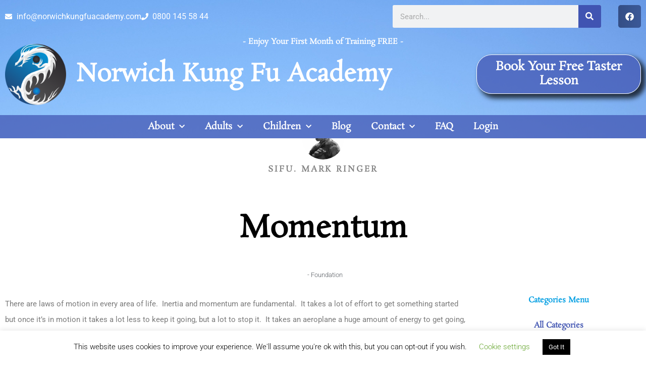

--- FILE ---
content_type: text/html; charset=UTF-8
request_url: https://www.norwichkungfuacademy.com/blog/momentum/
body_size: 28104
content:
<!DOCTYPE html>
<html lang="en-GB">
<head>
<meta charset="UTF-8">
<meta name="viewport" content="width=device-width, initial-scale=1">
	<link rel="profile" href="https://gmpg.org/xfn/11"> 
	<meta name='robots' content='index, follow, max-image-preview:large, max-snippet:-1, max-video-preview:-1' />

	<!-- This site is optimized with the Yoast SEO plugin v26.0 - https://yoast.com/wordpress/plugins/seo/ -->
	<title>Momentum - Norwich Kung Fu Academy</title>
	<link rel="canonical" href="https://www.norwichkungfuacademy.com/blog/momentum/" />
	<meta property="og:locale" content="en_GB" />
	<meta property="og:type" content="article" />
	<meta property="og:title" content="Momentum - Norwich Kung Fu Academy" />
	<meta property="og:description" content="There are laws of motion in every area of life.&nbsp; Inertia and momentum are fundamental.&nbsp; It takes a lot of effort to get something started but once it’s in motion it takes a lot less to keep it going, but a lot to stop it.&nbsp; It takes an aeroplane a huge amount of energy to [&hellip;]" />
	<meta property="og:url" content="https://www.norwichkungfuacademy.com/blog/momentum/" />
	<meta property="og:site_name" content="Norwich Kung Fu Academy" />
	<meta property="article:publisher" content="https://www.facebook.com/NorwichKungFuAcademy" />
	<meta property="article:published_time" content="2019-11-15T12:01:37+00:00" />
	<meta property="article:modified_time" content="2023-02-08T00:09:22+00:00" />
	<meta name="author" content="Sifu. Mark Ringer" />
	<meta name="twitter:card" content="summary_large_image" />
	<meta name="twitter:creator" content="@NorwichKungFu" />
	<meta name="twitter:site" content="@NorwichKungFu" />
	<meta name="twitter:label1" content="Written by" />
	<meta name="twitter:data1" content="Sifu. Mark Ringer" />
	<meta name="twitter:label2" content="Estimated reading time" />
	<meta name="twitter:data2" content="4 minutes" />
	<script type="application/ld+json" class="yoast-schema-graph">{"@context":"https://schema.org","@graph":[{"@type":"Article","@id":"https://www.norwichkungfuacademy.com/blog/momentum/#article","isPartOf":{"@id":"https://www.norwichkungfuacademy.com/blog/momentum/"},"author":{"name":"Sifu. Mark Ringer","@id":"https://www.norwichkungfuacademy.com/#/schema/person/878902be11de1a62ed98a8b319145efc"},"headline":"Momentum","datePublished":"2019-11-15T12:01:37+00:00","dateModified":"2023-02-08T00:09:22+00:00","mainEntityOfPage":{"@id":"https://www.norwichkungfuacademy.com/blog/momentum/"},"wordCount":854,"publisher":{"@id":"https://www.norwichkungfuacademy.com/#organization"},"articleSection":["Foundation"],"inLanguage":"en-GB"},{"@type":"WebPage","@id":"https://www.norwichkungfuacademy.com/blog/momentum/","url":"https://www.norwichkungfuacademy.com/blog/momentum/","name":"Momentum - Norwich Kung Fu Academy","isPartOf":{"@id":"https://www.norwichkungfuacademy.com/#website"},"datePublished":"2019-11-15T12:01:37+00:00","dateModified":"2023-02-08T00:09:22+00:00","breadcrumb":{"@id":"https://www.norwichkungfuacademy.com/blog/momentum/#breadcrumb"},"inLanguage":"en-GB","potentialAction":[{"@type":"ReadAction","target":["https://www.norwichkungfuacademy.com/blog/momentum/"]}]},{"@type":"BreadcrumbList","@id":"https://www.norwichkungfuacademy.com/blog/momentum/#breadcrumb","itemListElement":[{"@type":"ListItem","position":1,"name":"Home","item":"https://www.norwichkungfuacademy.com/"},{"@type":"ListItem","position":2,"name":"Blog","item":"https://www.norwichkungfuacademy.com/blog-martial-arts-articles/"},{"@type":"ListItem","position":3,"name":"Momentum"}]},{"@type":"WebSite","@id":"https://www.norwichkungfuacademy.com/#website","url":"https://www.norwichkungfuacademy.com/","name":"Norwich Kung Fu Academy","description":"Master Your Potential","publisher":{"@id":"https://www.norwichkungfuacademy.com/#organization"},"potentialAction":[{"@type":"SearchAction","target":{"@type":"EntryPoint","urlTemplate":"https://www.norwichkungfuacademy.com/?s={search_term_string}"},"query-input":{"@type":"PropertyValueSpecification","valueRequired":true,"valueName":"search_term_string"}}],"inLanguage":"en-GB"},{"@type":"Organization","@id":"https://www.norwichkungfuacademy.com/#organization","name":"Norwich Kung Fu Academy","url":"https://www.norwichkungfuacademy.com/","logo":{"@type":"ImageObject","inLanguage":"en-GB","@id":"https://www.norwichkungfuacademy.com/#/schema/logo/image/","url":"https://www.norwichkungfuacademy.com/wp-content/uploads/2018/07/Basic-logo-2.png","contentUrl":"https://www.norwichkungfuacademy.com/wp-content/uploads/2018/07/Basic-logo-2.png","width":1575,"height":1575,"caption":"Norwich Kung Fu Academy"},"image":{"@id":"https://www.norwichkungfuacademy.com/#/schema/logo/image/"},"sameAs":["https://www.facebook.com/NorwichKungFuAcademy","https://x.com/NorwichKungFu"]},{"@type":"Person","@id":"https://www.norwichkungfuacademy.com/#/schema/person/878902be11de1a62ed98a8b319145efc","name":"Sifu. Mark Ringer","image":{"@type":"ImageObject","inLanguage":"en-GB","@id":"https://www.norwichkungfuacademy.com/#/schema/person/image/","url":"https://www.norwichkungfuacademy.com/wp-content/uploads/2018/07/Ringer-e1569493158135-96x96.jpg","contentUrl":"https://www.norwichkungfuacademy.com/wp-content/uploads/2018/07/Ringer-e1569493158135-96x96.jpg","caption":"Sifu. Mark Ringer"},"description":"Mark began his Martial Arts training as a teenager, becoming a regional boxing champion before moving on to train in Kyokushin Karate and then Tai Kwon Do. Working as a licensed doorman helped see him through his honours degree in philosophy. After twelve years of working pubs and clubs as a head doorman and running his own security company, he was able to develop and test the most effective control techniques incorporating many concepts from the Northern Chinese Kung Fu style of Kempo which he was studying during this period. After being a manager and consultant for international private security firms, in 1999 Mark took a change of career direction to become a high school teacher. He moved to Norwich and was the Director of Philosophy and Ethics &amp; Religious Education at a local high school for six years. Another change of direction was to train in the Southern Chinese Kung Fu style of Wing Chun. As a certified practitioner of Neuro Linguistic Programming and Hypno Therapy he is able to help people develop their psychological strengths and he is one of the few professionally qualified and experienced teachers working full time in martial arts. Mark has a wealth of experience in the martial arts; developed in the dojo, tested in competition and practiced in real life. He has a great depth of understanding in the philosophical and spiritual aspects of Kung Fu and as a true master is uniquely able to pass on the rich complexities of these ancient arts.","url":"https://www.norwichkungfuacademy.com/blog/author/ringer/"}]}</script>
	<!-- / Yoast SEO plugin. -->


<link rel="alternate" type="application/rss+xml" title="Norwich Kung Fu Academy &raquo; Feed" href="https://www.norwichkungfuacademy.com/feed/" />
<link rel="alternate" type="application/rss+xml" title="Norwich Kung Fu Academy &raquo; Comments Feed" href="https://www.norwichkungfuacademy.com/comments/feed/" />
<link rel="alternate" title="oEmbed (JSON)" type="application/json+oembed" href="https://www.norwichkungfuacademy.com/wp-json/oembed/1.0/embed?url=https%3A%2F%2Fwww.norwichkungfuacademy.com%2Fblog%2Fmomentum%2F" />
<link rel="alternate" title="oEmbed (XML)" type="text/xml+oembed" href="https://www.norwichkungfuacademy.com/wp-json/oembed/1.0/embed?url=https%3A%2F%2Fwww.norwichkungfuacademy.com%2Fblog%2Fmomentum%2F&#038;format=xml" />
		<style>
			.lazyload,
			.lazyloading {
				max-width: 100%;
			}
		</style>
				<!-- This site uses the Google Analytics by MonsterInsights plugin v9.8.0 - Using Analytics tracking - https://www.monsterinsights.com/ -->
		<!-- Note: MonsterInsights is not currently configured on this site. The site owner needs to authenticate with Google Analytics in the MonsterInsights settings panel. -->
					<!-- No tracking code set -->
				<!-- / Google Analytics by MonsterInsights -->
		<style id='wp-img-auto-sizes-contain-inline-css'>
img:is([sizes=auto i],[sizes^="auto," i]){contain-intrinsic-size:3000px 1500px}
/*# sourceURL=wp-img-auto-sizes-contain-inline-css */
</style>
<link rel='stylesheet' id='astra-theme-css-css' href='https://www.norwichkungfuacademy.com/wp-content/themes/astra/assets/css/minified/style.min.css?ver=4.11.12' media='all' />
<style id='astra-theme-css-inline-css'>
.ast-no-sidebar .entry-content .alignfull {margin-left: calc( -50vw + 50%);margin-right: calc( -50vw + 50%);max-width: 100vw;width: 100vw;}.ast-no-sidebar .entry-content .alignwide {margin-left: calc(-41vw + 50%);margin-right: calc(-41vw + 50%);max-width: unset;width: unset;}.ast-no-sidebar .entry-content .alignfull .alignfull,.ast-no-sidebar .entry-content .alignfull .alignwide,.ast-no-sidebar .entry-content .alignwide .alignfull,.ast-no-sidebar .entry-content .alignwide .alignwide,.ast-no-sidebar .entry-content .wp-block-column .alignfull,.ast-no-sidebar .entry-content .wp-block-column .alignwide{width: 100%;margin-left: auto;margin-right: auto;}.wp-block-gallery,.blocks-gallery-grid {margin: 0;}.wp-block-separator {max-width: 100px;}.wp-block-separator.is-style-wide,.wp-block-separator.is-style-dots {max-width: none;}.entry-content .has-2-columns .wp-block-column:first-child {padding-right: 10px;}.entry-content .has-2-columns .wp-block-column:last-child {padding-left: 10px;}@media (max-width: 782px) {.entry-content .wp-block-columns .wp-block-column {flex-basis: 100%;}.entry-content .has-2-columns .wp-block-column:first-child {padding-right: 0;}.entry-content .has-2-columns .wp-block-column:last-child {padding-left: 0;}}body .entry-content .wp-block-latest-posts {margin-left: 0;}body .entry-content .wp-block-latest-posts li {list-style: none;}.ast-no-sidebar .ast-container .entry-content .wp-block-latest-posts {margin-left: 0;}.ast-header-break-point .entry-content .alignwide {margin-left: auto;margin-right: auto;}.entry-content .blocks-gallery-item img {margin-bottom: auto;}.wp-block-pullquote {border-top: 4px solid #555d66;border-bottom: 4px solid #555d66;color: #40464d;}:root{--ast-post-nav-space:0;--ast-container-default-xlg-padding:6.67em;--ast-container-default-lg-padding:5.67em;--ast-container-default-slg-padding:4.34em;--ast-container-default-md-padding:3.34em;--ast-container-default-sm-padding:6.67em;--ast-container-default-xs-padding:2.4em;--ast-container-default-xxs-padding:1.4em;--ast-code-block-background:#EEEEEE;--ast-comment-inputs-background:#FAFAFA;--ast-normal-container-width:1200px;--ast-narrow-container-width:750px;--ast-blog-title-font-weight:normal;--ast-blog-meta-weight:inherit;--ast-global-color-primary:var(--ast-global-color-5);--ast-global-color-secondary:var(--ast-global-color-4);--ast-global-color-alternate-background:var(--ast-global-color-7);--ast-global-color-subtle-background:var(--ast-global-color-6);--ast-bg-style-guide:#F8FAFC;--ast-shadow-style-guide:0px 0px 4px 0 #00000057;--ast-global-dark-bg-style:#fff;--ast-global-dark-lfs:#fbfbfb;--ast-widget-bg-color:#fafafa;--ast-wc-container-head-bg-color:#fbfbfb;--ast-title-layout-bg:#eeeeee;--ast-search-border-color:#e7e7e7;--ast-lifter-hover-bg:#e6e6e6;--ast-gallery-block-color:#000;--srfm-color-input-label:var(--ast-global-color-2);}html{font-size:93.75%;}a,.page-title{color:var(--ast-global-color-0);}a:hover,a:focus{color:var(--ast-global-color-1);}body,button,input,select,textarea,.ast-button,.ast-custom-button{font-family:-apple-system,BlinkMacSystemFont,Segoe UI,Roboto,Oxygen-Sans,Ubuntu,Cantarell,Helvetica Neue,sans-serif;font-weight:inherit;font-size:15px;font-size:1rem;line-height:var(--ast-body-line-height,1.65em);}blockquote{color:var(--ast-global-color-3);}.ast-site-identity .site-title a{color:var(--ast-global-color-2);}.site-title{font-size:35px;font-size:2.3333333333333rem;display:block;}header .custom-logo-link img{max-width:90px;width:90px;}.astra-logo-svg{width:90px;}.site-header .site-description{font-size:15px;font-size:1rem;display:block;}.entry-title{font-size:30px;font-size:2rem;}.archive .ast-article-post .ast-article-inner,.blog .ast-article-post .ast-article-inner,.archive .ast-article-post .ast-article-inner:hover,.blog .ast-article-post .ast-article-inner:hover{overflow:hidden;}h1,.entry-content :where(h1),.entry-content :where(h1) a{font-size:48px;font-size:3.2rem;line-height:1.4em;}h2,.entry-content :where(h2),.entry-content :where(h2) a{font-size:42px;font-size:2.8rem;line-height:1.3em;}h3,.entry-content :where(h3),.entry-content :where(h3) a{font-size:30px;font-size:2rem;line-height:1.3em;}h4,.entry-content :where(h4),.entry-content :where(h4) a{font-size:24px;font-size:1.6rem;line-height:1.2em;}h5,.entry-content :where(h5),.entry-content :where(h5) a{font-size:20px;font-size:1.3333333333333rem;line-height:1.2em;}h6,.entry-content :where(h6),.entry-content :where(h6) a{font-size:16px;font-size:1.0666666666667rem;line-height:1.25em;}::selection{background-color:var(--ast-global-color-0);color:#ffffff;}body,h1,h2,h3,h4,h5,h6,.entry-title a,.entry-content :where(h1,h2,h3,h4,h5,h6),.entry-content :where(h1,h2,h3,h4,h5,h6) a{color:var(--ast-global-color-3);}.tagcloud a:hover,.tagcloud a:focus,.tagcloud a.current-item{color:#ffffff;border-color:var(--ast-global-color-0);background-color:var(--ast-global-color-0);}input:focus,input[type="text"]:focus,input[type="email"]:focus,input[type="url"]:focus,input[type="password"]:focus,input[type="reset"]:focus,input[type="search"]:focus,textarea:focus{border-color:var(--ast-global-color-0);}input[type="radio"]:checked,input[type=reset],input[type="checkbox"]:checked,input[type="checkbox"]:hover:checked,input[type="checkbox"]:focus:checked,input[type=range]::-webkit-slider-thumb{border-color:var(--ast-global-color-0);background-color:var(--ast-global-color-0);box-shadow:none;}.site-footer a:hover + .post-count,.site-footer a:focus + .post-count{background:var(--ast-global-color-0);border-color:var(--ast-global-color-0);}.single .nav-links .nav-previous,.single .nav-links .nav-next{color:var(--ast-global-color-0);}.entry-meta,.entry-meta *{line-height:1.45;color:var(--ast-global-color-0);}.entry-meta a:not(.ast-button):hover,.entry-meta a:not(.ast-button):hover *,.entry-meta a:not(.ast-button):focus,.entry-meta a:not(.ast-button):focus *,.page-links > .page-link,.page-links .page-link:hover,.post-navigation a:hover{color:var(--ast-global-color-1);}#cat option,.secondary .calendar_wrap thead a,.secondary .calendar_wrap thead a:visited{color:var(--ast-global-color-0);}.secondary .calendar_wrap #today,.ast-progress-val span{background:var(--ast-global-color-0);}.secondary a:hover + .post-count,.secondary a:focus + .post-count{background:var(--ast-global-color-0);border-color:var(--ast-global-color-0);}.calendar_wrap #today > a{color:#ffffff;}.page-links .page-link,.single .post-navigation a{color:var(--ast-global-color-0);}.ast-search-menu-icon .search-form button.search-submit{padding:0 4px;}.ast-search-menu-icon form.search-form{padding-right:0;}.ast-header-search .ast-search-menu-icon.ast-dropdown-active .search-form,.ast-header-search .ast-search-menu-icon.ast-dropdown-active .search-field:focus{transition:all 0.2s;}.search-form input.search-field:focus{outline:none;}.widget-title,.widget .wp-block-heading{font-size:21px;font-size:1.4rem;color:var(--ast-global-color-3);}.ast-search-menu-icon.slide-search a:focus-visible:focus-visible,.astra-search-icon:focus-visible,#close:focus-visible,a:focus-visible,.ast-menu-toggle:focus-visible,.site .skip-link:focus-visible,.wp-block-loginout input:focus-visible,.wp-block-search.wp-block-search__button-inside .wp-block-search__inside-wrapper,.ast-header-navigation-arrow:focus-visible,.ast-orders-table__row .ast-orders-table__cell:focus-visible,a#ast-apply-coupon:focus-visible,#ast-apply-coupon:focus-visible,#close:focus-visible,.button.search-submit:focus-visible,#search_submit:focus,.normal-search:focus-visible,.ast-header-account-wrap:focus-visible,.astra-cart-drawer-close:focus,.ast-single-variation:focus,.ast-button:focus{outline-style:dotted;outline-color:inherit;outline-width:thin;}input:focus,input[type="text"]:focus,input[type="email"]:focus,input[type="url"]:focus,input[type="password"]:focus,input[type="reset"]:focus,input[type="search"]:focus,input[type="number"]:focus,textarea:focus,.wp-block-search__input:focus,[data-section="section-header-mobile-trigger"] .ast-button-wrap .ast-mobile-menu-trigger-minimal:focus,.ast-mobile-popup-drawer.active .menu-toggle-close:focus,#ast-scroll-top:focus,#coupon_code:focus,#ast-coupon-code:focus{border-style:dotted;border-color:inherit;border-width:thin;}input{outline:none;}.main-header-menu .menu-link,.ast-header-custom-item a{color:var(--ast-global-color-3);}.main-header-menu .menu-item:hover > .menu-link,.main-header-menu .menu-item:hover > .ast-menu-toggle,.main-header-menu .ast-masthead-custom-menu-items a:hover,.main-header-menu .menu-item.focus > .menu-link,.main-header-menu .menu-item.focus > .ast-menu-toggle,.main-header-menu .current-menu-item > .menu-link,.main-header-menu .current-menu-ancestor > .menu-link,.main-header-menu .current-menu-item > .ast-menu-toggle,.main-header-menu .current-menu-ancestor > .ast-menu-toggle{color:var(--ast-global-color-0);}.header-main-layout-3 .ast-main-header-bar-alignment{margin-right:auto;}.header-main-layout-2 .site-header-section-left .ast-site-identity{text-align:left;}.ast-logo-title-inline .site-logo-img{padding-right:1em;}.site-logo-img img{ transition:all 0.2s linear;}body .ast-oembed-container *{position:absolute;top:0;width:100%;height:100%;left:0;}body .wp-block-embed-pocket-casts .ast-oembed-container *{position:unset;}.ast-header-break-point .ast-mobile-menu-buttons-minimal.menu-toggle{background:transparent;color:var(--ast-global-color-0);}.ast-header-break-point .ast-mobile-menu-buttons-outline.menu-toggle{background:transparent;border:1px solid var(--ast-global-color-0);color:var(--ast-global-color-0);}.ast-header-break-point .ast-mobile-menu-buttons-fill.menu-toggle{background:var(--ast-global-color-0);}.ast-single-post-featured-section + article {margin-top: 2em;}.site-content .ast-single-post-featured-section img {width: 100%;overflow: hidden;object-fit: cover;}.site > .ast-single-related-posts-container {margin-top: 0;}@media (min-width: 769px) {.ast-desktop .ast-container--narrow {max-width: var(--ast-narrow-container-width);margin: 0 auto;}}.ast-page-builder-template .hentry {margin: 0;}.ast-page-builder-template .site-content > .ast-container {max-width: 100%;padding: 0;}.ast-page-builder-template .site .site-content #primary {padding: 0;margin: 0;}.ast-page-builder-template .no-results {text-align: center;margin: 4em auto;}.ast-page-builder-template .ast-pagination {padding: 2em;}.ast-page-builder-template .entry-header.ast-no-title.ast-no-thumbnail {margin-top: 0;}.ast-page-builder-template .entry-header.ast-header-without-markup {margin-top: 0;margin-bottom: 0;}.ast-page-builder-template .entry-header.ast-no-title.ast-no-meta {margin-bottom: 0;}.ast-page-builder-template.single .post-navigation {padding-bottom: 2em;}.ast-page-builder-template.single-post .site-content > .ast-container {max-width: 100%;}.ast-page-builder-template .entry-header {margin-top: 4em;margin-left: auto;margin-right: auto;padding-left: 20px;padding-right: 20px;}.single.ast-page-builder-template .entry-header {padding-left: 20px;padding-right: 20px;}.ast-page-builder-template .ast-archive-description {margin: 4em auto 0;padding-left: 20px;padding-right: 20px;}.ast-page-builder-template.ast-no-sidebar .entry-content .alignwide {margin-left: 0;margin-right: 0;}.footer-adv .footer-adv-overlay{border-top-style:solid;border-top-color:#7a7a7a;}@media( max-width: 420px ) {.single .nav-links .nav-previous,.single .nav-links .nav-next {width: 100%;text-align: center;}}.wp-block-buttons.aligncenter{justify-content:center;}@media (max-width:782px){.entry-content .wp-block-columns .wp-block-column{margin-left:0px;}}.wp-block-image.aligncenter{margin-left:auto;margin-right:auto;}.wp-block-table.aligncenter{margin-left:auto;margin-right:auto;}.wp-block-buttons .wp-block-button.is-style-outline .wp-block-button__link.wp-element-button,.ast-outline-button,.wp-block-uagb-buttons-child .uagb-buttons-repeater.ast-outline-button{border-top-width:2px;border-right-width:2px;border-bottom-width:2px;border-left-width:2px;font-family:inherit;font-weight:inherit;line-height:1em;}.wp-block-button .wp-block-button__link.wp-element-button.is-style-outline:not(.has-background),.wp-block-button.is-style-outline>.wp-block-button__link.wp-element-button:not(.has-background),.ast-outline-button{background-color:transparent;}.entry-content[data-ast-blocks-layout] > figure{margin-bottom:1em;}.elementor-widget-container .elementor-loop-container .e-loop-item[data-elementor-type="loop-item"]{width:100%;}@media (max-width:768px){.ast-left-sidebar #content > .ast-container{display:flex;flex-direction:column-reverse;width:100%;}.ast-separate-container .ast-article-post,.ast-separate-container .ast-article-single{padding:1.5em 2.14em;}.ast-author-box img.avatar{margin:20px 0 0 0;}}@media (min-width:769px){.ast-separate-container.ast-right-sidebar #primary,.ast-separate-container.ast-left-sidebar #primary{border:0;}.search-no-results.ast-separate-container #primary{margin-bottom:4em;}}.menu-toggle,button,.ast-button,.ast-custom-button,.button,input#submit,input[type="button"],input[type="submit"],input[type="reset"]{color:#ffffff;border-color:var(--ast-global-color-0);background-color:var(--ast-global-color-0);padding-top:10px;padding-right:40px;padding-bottom:10px;padding-left:40px;font-family:inherit;font-weight:inherit;}button:focus,.menu-toggle:hover,button:hover,.ast-button:hover,.ast-custom-button:hover .button:hover,.ast-custom-button:hover,input[type=reset]:hover,input[type=reset]:focus,input#submit:hover,input#submit:focus,input[type="button"]:hover,input[type="button"]:focus,input[type="submit"]:hover,input[type="submit"]:focus{color:#ffffff;background-color:var(--ast-global-color-1);border-color:var(--ast-global-color-1);}@media (max-width:768px){.ast-mobile-header-stack .main-header-bar .ast-search-menu-icon{display:inline-block;}.ast-header-break-point.ast-header-custom-item-outside .ast-mobile-header-stack .main-header-bar .ast-search-icon{margin:0;}.ast-comment-avatar-wrap img{max-width:2.5em;}.ast-comment-meta{padding:0 1.8888em 1.3333em;}.ast-separate-container .ast-comment-list li.depth-1{padding:1.5em 2.14em;}.ast-separate-container .comment-respond{padding:2em 2.14em;}}@media (min-width:544px){.ast-container{max-width:100%;}}@media (max-width:544px){.ast-separate-container .ast-article-post,.ast-separate-container .ast-article-single,.ast-separate-container .comments-title,.ast-separate-container .ast-archive-description{padding:1.5em 1em;}.ast-separate-container #content .ast-container{padding-left:0.54em;padding-right:0.54em;}.ast-separate-container .ast-comment-list .bypostauthor{padding:.5em;}.ast-search-menu-icon.ast-dropdown-active .search-field{width:170px;}.site-branding img,.site-header .site-logo-img .custom-logo-link img{max-width:100%;}} #ast-mobile-header .ast-site-header-cart-li a{pointer-events:none;}.ast-no-sidebar.ast-separate-container .entry-content .alignfull {margin-left: -6.67em;margin-right: -6.67em;width: auto;}@media (max-width: 1200px) {.ast-no-sidebar.ast-separate-container .entry-content .alignfull {margin-left: -2.4em;margin-right: -2.4em;}}@media (max-width: 768px) {.ast-no-sidebar.ast-separate-container .entry-content .alignfull {margin-left: -2.14em;margin-right: -2.14em;}}@media (max-width: 544px) {.ast-no-sidebar.ast-separate-container .entry-content .alignfull {margin-left: -1em;margin-right: -1em;}}.ast-no-sidebar.ast-separate-container .entry-content .alignwide {margin-left: -20px;margin-right: -20px;}.ast-no-sidebar.ast-separate-container .entry-content .wp-block-column .alignfull,.ast-no-sidebar.ast-separate-container .entry-content .wp-block-column .alignwide {margin-left: auto;margin-right: auto;width: 100%;}@media (max-width:768px){.site-title{display:block;}.site-header .site-description{display:block;}h1,.entry-content :where(h1),.entry-content :where(h1) a{font-size:30px;}h2,.entry-content :where(h2),.entry-content :where(h2) a{font-size:25px;}h3,.entry-content :where(h3),.entry-content :where(h3) a{font-size:20px;}}@media (max-width:544px){.site-title{display:block;}.site-header .site-description{display:block;}h1,.entry-content :where(h1),.entry-content :where(h1) a{font-size:30px;}h2,.entry-content :where(h2),.entry-content :where(h2) a{font-size:25px;}h3,.entry-content :where(h3),.entry-content :where(h3) a{font-size:20px;}}@media (max-width:768px){html{font-size:85.5%;}}@media (max-width:544px){html{font-size:85.5%;}}@media (min-width:769px){.ast-container{max-width:1240px;}}@font-face {font-family: "Astra";src: url(https://www.norwichkungfuacademy.com/wp-content/themes/astra/assets/fonts/astra.woff) format("woff"),url(https://www.norwichkungfuacademy.com/wp-content/themes/astra/assets/fonts/astra.ttf) format("truetype"),url(https://www.norwichkungfuacademy.com/wp-content/themes/astra/assets/fonts/astra.svg#astra) format("svg");font-weight: normal;font-style: normal;font-display: fallback;}@media (max-width:921px) {.main-header-bar .main-header-bar-navigation{display:none;}}.ast-desktop .main-header-menu.submenu-with-border .sub-menu,.ast-desktop .main-header-menu.submenu-with-border .astra-full-megamenu-wrapper{border-color:#eaeaea;}.ast-desktop .main-header-menu.submenu-with-border .sub-menu{border-top-width:1px;border-right-width:1px;border-left-width:1px;border-bottom-width:1px;border-style:solid;}.ast-desktop .main-header-menu.submenu-with-border .sub-menu .sub-menu{top:-1px;}.ast-desktop .main-header-menu.submenu-with-border .sub-menu .menu-link,.ast-desktop .main-header-menu.submenu-with-border .children .menu-link{border-bottom-width:1px;border-style:solid;border-color:#eaeaea;}@media (min-width:769px){.main-header-menu .sub-menu .menu-item.ast-left-align-sub-menu:hover > .sub-menu,.main-header-menu .sub-menu .menu-item.ast-left-align-sub-menu.focus > .sub-menu{margin-left:-2px;}}.ast-small-footer{border-top-style:solid;border-top-width:1px;border-top-color:#7a7a7a;}.ast-small-footer-wrap{text-align:center;}.site .comments-area{padding-bottom:3em;}.ast-header-break-point.ast-header-custom-item-inside .main-header-bar .main-header-bar-navigation .ast-search-icon {display: none;}.ast-header-break-point.ast-header-custom-item-inside .main-header-bar .ast-search-menu-icon .search-form {padding: 0;display: block;overflow: hidden;}.ast-header-break-point .ast-header-custom-item .widget:last-child {margin-bottom: 1em;}.ast-header-custom-item .widget {margin: 0.5em;display: inline-block;vertical-align: middle;}.ast-header-custom-item .widget p {margin-bottom: 0;}.ast-header-custom-item .widget li {width: auto;}.ast-header-custom-item-inside .button-custom-menu-item .menu-link {display: none;}.ast-header-custom-item-inside.ast-header-break-point .button-custom-menu-item .ast-custom-button-link {display: none;}.ast-header-custom-item-inside.ast-header-break-point .button-custom-menu-item .menu-link {display: block;}.ast-header-break-point.ast-header-custom-item-outside .main-header-bar .ast-search-icon {margin-right: 1em;}.ast-header-break-point.ast-header-custom-item-inside .main-header-bar .ast-search-menu-icon .search-field,.ast-header-break-point.ast-header-custom-item-inside .main-header-bar .ast-search-menu-icon.ast-inline-search .search-field {width: 100%;padding-right: 5.5em;}.ast-header-break-point.ast-header-custom-item-inside .main-header-bar .ast-search-menu-icon .search-submit {display: block;position: absolute;height: 100%;top: 0;right: 0;padding: 0 1em;border-radius: 0;}.ast-header-break-point .ast-header-custom-item .ast-masthead-custom-menu-items {padding-left: 20px;padding-right: 20px;margin-bottom: 1em;margin-top: 1em;}.ast-header-custom-item-inside.ast-header-break-point .button-custom-menu-item {padding-left: 0;padding-right: 0;margin-top: 0;margin-bottom: 0;}.astra-icon-down_arrow::after {content: "\e900";font-family: Astra;}.astra-icon-close::after {content: "\e5cd";font-family: Astra;}.astra-icon-drag_handle::after {content: "\e25d";font-family: Astra;}.astra-icon-format_align_justify::after {content: "\e235";font-family: Astra;}.astra-icon-menu::after {content: "\e5d2";font-family: Astra;}.astra-icon-reorder::after {content: "\e8fe";font-family: Astra;}.astra-icon-search::after {content: "\e8b6";font-family: Astra;}.astra-icon-zoom_in::after {content: "\e56b";font-family: Astra;}.astra-icon-check-circle::after {content: "\e901";font-family: Astra;}.astra-icon-shopping-cart::after {content: "\f07a";font-family: Astra;}.astra-icon-shopping-bag::after {content: "\f290";font-family: Astra;}.astra-icon-shopping-basket::after {content: "\f291";font-family: Astra;}.astra-icon-circle-o::after {content: "\e903";font-family: Astra;}.astra-icon-certificate::after {content: "\e902";font-family: Astra;}blockquote {padding: 1.2em;}:root .has-ast-global-color-0-color{color:var(--ast-global-color-0);}:root .has-ast-global-color-0-background-color{background-color:var(--ast-global-color-0);}:root .wp-block-button .has-ast-global-color-0-color{color:var(--ast-global-color-0);}:root .wp-block-button .has-ast-global-color-0-background-color{background-color:var(--ast-global-color-0);}:root .has-ast-global-color-1-color{color:var(--ast-global-color-1);}:root .has-ast-global-color-1-background-color{background-color:var(--ast-global-color-1);}:root .wp-block-button .has-ast-global-color-1-color{color:var(--ast-global-color-1);}:root .wp-block-button .has-ast-global-color-1-background-color{background-color:var(--ast-global-color-1);}:root .has-ast-global-color-2-color{color:var(--ast-global-color-2);}:root .has-ast-global-color-2-background-color{background-color:var(--ast-global-color-2);}:root .wp-block-button .has-ast-global-color-2-color{color:var(--ast-global-color-2);}:root .wp-block-button .has-ast-global-color-2-background-color{background-color:var(--ast-global-color-2);}:root .has-ast-global-color-3-color{color:var(--ast-global-color-3);}:root .has-ast-global-color-3-background-color{background-color:var(--ast-global-color-3);}:root .wp-block-button .has-ast-global-color-3-color{color:var(--ast-global-color-3);}:root .wp-block-button .has-ast-global-color-3-background-color{background-color:var(--ast-global-color-3);}:root .has-ast-global-color-4-color{color:var(--ast-global-color-4);}:root .has-ast-global-color-4-background-color{background-color:var(--ast-global-color-4);}:root .wp-block-button .has-ast-global-color-4-color{color:var(--ast-global-color-4);}:root .wp-block-button .has-ast-global-color-4-background-color{background-color:var(--ast-global-color-4);}:root .has-ast-global-color-5-color{color:var(--ast-global-color-5);}:root .has-ast-global-color-5-background-color{background-color:var(--ast-global-color-5);}:root .wp-block-button .has-ast-global-color-5-color{color:var(--ast-global-color-5);}:root .wp-block-button .has-ast-global-color-5-background-color{background-color:var(--ast-global-color-5);}:root .has-ast-global-color-6-color{color:var(--ast-global-color-6);}:root .has-ast-global-color-6-background-color{background-color:var(--ast-global-color-6);}:root .wp-block-button .has-ast-global-color-6-color{color:var(--ast-global-color-6);}:root .wp-block-button .has-ast-global-color-6-background-color{background-color:var(--ast-global-color-6);}:root .has-ast-global-color-7-color{color:var(--ast-global-color-7);}:root .has-ast-global-color-7-background-color{background-color:var(--ast-global-color-7);}:root .wp-block-button .has-ast-global-color-7-color{color:var(--ast-global-color-7);}:root .wp-block-button .has-ast-global-color-7-background-color{background-color:var(--ast-global-color-7);}:root .has-ast-global-color-8-color{color:var(--ast-global-color-8);}:root .has-ast-global-color-8-background-color{background-color:var(--ast-global-color-8);}:root .wp-block-button .has-ast-global-color-8-color{color:var(--ast-global-color-8);}:root .wp-block-button .has-ast-global-color-8-background-color{background-color:var(--ast-global-color-8);}:root{--ast-global-color-0:#0170B9;--ast-global-color-1:#3a3a3a;--ast-global-color-2:#3a3a3a;--ast-global-color-3:#4B4F58;--ast-global-color-4:#F5F5F5;--ast-global-color-5:#FFFFFF;--ast-global-color-6:#E5E5E5;--ast-global-color-7:#424242;--ast-global-color-8:#000000;}:root {--ast-border-color : #dddddd;}.ast-single-entry-banner {-js-display: flex;display: flex;flex-direction: column;justify-content: center;text-align: center;position: relative;background: var(--ast-title-layout-bg);}.ast-single-entry-banner[data-banner-layout="layout-1"] {max-width: 1200px;background: inherit;padding: 20px 0;}.ast-single-entry-banner[data-banner-width-type="custom"] {margin: 0 auto;width: 100%;}.ast-single-entry-banner + .site-content .entry-header {margin-bottom: 0;}.site .ast-author-avatar {--ast-author-avatar-size: ;}a.ast-underline-text {text-decoration: underline;}.ast-container > .ast-terms-link {position: relative;display: block;}a.ast-button.ast-badge-tax {padding: 4px 8px;border-radius: 3px;font-size: inherit;}header.entry-header{text-align:left;}header.entry-header > *:not(:last-child){margin-bottom:10px;}@media (max-width:768px){header.entry-header{text-align:left;}}@media (max-width:544px){header.entry-header{text-align:left;}}.ast-archive-entry-banner {-js-display: flex;display: flex;flex-direction: column;justify-content: center;text-align: center;position: relative;background: var(--ast-title-layout-bg);}.ast-archive-entry-banner[data-banner-width-type="custom"] {margin: 0 auto;width: 100%;}.ast-archive-entry-banner[data-banner-layout="layout-1"] {background: inherit;padding: 20px 0;text-align: left;}body.archive .ast-archive-description{max-width:1200px;width:100%;text-align:left;padding-top:3em;padding-right:3em;padding-bottom:3em;padding-left:3em;}body.archive .ast-archive-description .ast-archive-title,body.archive .ast-archive-description .ast-archive-title *{font-size:40px;font-size:2.6666666666667rem;text-transform:capitalize;}body.archive .ast-archive-description > *:not(:last-child){margin-bottom:10px;}@media (max-width:768px){body.archive .ast-archive-description{text-align:left;}}@media (max-width:544px){body.archive .ast-archive-description{text-align:left;}}.ast-breadcrumbs .trail-browse,.ast-breadcrumbs .trail-items,.ast-breadcrumbs .trail-items li{display:inline-block;margin:0;padding:0;border:none;background:inherit;text-indent:0;text-decoration:none;}.ast-breadcrumbs .trail-browse{font-size:inherit;font-style:inherit;font-weight:inherit;color:inherit;}.ast-breadcrumbs .trail-items{list-style:none;}.trail-items li::after{padding:0 0.3em;content:"\00bb";}.trail-items li:last-of-type::after{display:none;}h1,h2,h3,h4,h5,h6,.entry-content :where(h1,h2,h3,h4,h5,h6){color:var(--ast-global-color-2);}.elementor-posts-container [CLASS*="ast-width-"]{width:100%;}.elementor-template-full-width .ast-container{display:block;}.elementor-screen-only,.screen-reader-text,.screen-reader-text span,.ui-helper-hidden-accessible{top:0 !important;}@media (max-width:544px){.elementor-element .elementor-wc-products .woocommerce[class*="columns-"] ul.products li.product{width:auto;margin:0;}.elementor-element .woocommerce .woocommerce-result-count{float:none;}}.ast-header-break-point .main-header-bar{border-bottom-width:1px;}@media (min-width:769px){.main-header-bar{border-bottom-width:1px;}}.ast-flex{-webkit-align-content:center;-ms-flex-line-pack:center;align-content:center;-webkit-box-align:center;-webkit-align-items:center;-moz-box-align:center;-ms-flex-align:center;align-items:center;}.main-header-bar{padding:1em 0;}.ast-site-identity{padding:0;}.header-main-layout-1 .ast-flex.main-header-container, .header-main-layout-3 .ast-flex.main-header-container{-webkit-align-content:center;-ms-flex-line-pack:center;align-content:center;-webkit-box-align:center;-webkit-align-items:center;-moz-box-align:center;-ms-flex-align:center;align-items:center;}.header-main-layout-1 .ast-flex.main-header-container, .header-main-layout-3 .ast-flex.main-header-container{-webkit-align-content:center;-ms-flex-line-pack:center;align-content:center;-webkit-box-align:center;-webkit-align-items:center;-moz-box-align:center;-ms-flex-align:center;align-items:center;}.main-header-menu .sub-menu .menu-item.menu-item-has-children > .menu-link:after{position:absolute;right:1em;top:50%;transform:translate(0,-50%) rotate(270deg);}.ast-header-break-point .main-header-bar .main-header-bar-navigation .page_item_has_children > .ast-menu-toggle::before, .ast-header-break-point .main-header-bar .main-header-bar-navigation .menu-item-has-children > .ast-menu-toggle::before, .ast-mobile-popup-drawer .main-header-bar-navigation .menu-item-has-children>.ast-menu-toggle::before, .ast-header-break-point .ast-mobile-header-wrap .main-header-bar-navigation .menu-item-has-children > .ast-menu-toggle::before{font-weight:bold;content:"\e900";font-family:Astra;text-decoration:inherit;display:inline-block;}.ast-header-break-point .main-navigation ul.sub-menu .menu-item .menu-link:before{content:"\e900";font-family:Astra;font-size:.65em;text-decoration:inherit;display:inline-block;transform:translate(0, -2px) rotateZ(270deg);margin-right:5px;}.widget_search .search-form:after{font-family:Astra;font-size:1.2em;font-weight:normal;content:"\e8b6";position:absolute;top:50%;right:15px;transform:translate(0, -50%);}.astra-search-icon::before{content:"\e8b6";font-family:Astra;font-style:normal;font-weight:normal;text-decoration:inherit;text-align:center;-webkit-font-smoothing:antialiased;-moz-osx-font-smoothing:grayscale;z-index:3;}.main-header-bar .main-header-bar-navigation .page_item_has_children > a:after, .main-header-bar .main-header-bar-navigation .menu-item-has-children > a:after, .menu-item-has-children .ast-header-navigation-arrow:after{content:"\e900";display:inline-block;font-family:Astra;font-size:.6rem;font-weight:bold;text-rendering:auto;-webkit-font-smoothing:antialiased;-moz-osx-font-smoothing:grayscale;margin-left:10px;line-height:normal;}.menu-item-has-children .sub-menu .ast-header-navigation-arrow:after{margin-left:0;}.ast-mobile-popup-drawer .main-header-bar-navigation .ast-submenu-expanded>.ast-menu-toggle::before{transform:rotateX(180deg);}.ast-header-break-point .main-header-bar-navigation .menu-item-has-children > .menu-link:after{display:none;}@media (min-width:769px){.ast-builder-menu .main-navigation > ul > li:last-child a{margin-right:0;}}.ast-separate-container .ast-article-inner{background-color:transparent;background-image:none;}.ast-separate-container .ast-article-post{background-color:var(--ast-global-color-5);}@media (max-width:768px){.ast-separate-container .ast-article-post{background-color:var(--ast-global-color-5);}}@media (max-width:544px){.ast-separate-container .ast-article-post{background-color:var(--ast-global-color-5);}}.ast-separate-container .ast-article-single:not(.ast-related-post), .ast-separate-container .error-404, .ast-separate-container .no-results, .single.ast-separate-container  .ast-author-meta, .ast-separate-container .related-posts-title-wrapper, .ast-separate-container .comments-count-wrapper, .ast-box-layout.ast-plain-container .site-content, .ast-padded-layout.ast-plain-container .site-content, .ast-separate-container .ast-archive-description, .ast-separate-container .comments-area .comment-respond, .ast-separate-container .comments-area .ast-comment-list li, .ast-separate-container .comments-area .comments-title{background-color:var(--ast-global-color-5);}@media (max-width:768px){.ast-separate-container .ast-article-single:not(.ast-related-post), .ast-separate-container .error-404, .ast-separate-container .no-results, .single.ast-separate-container  .ast-author-meta, .ast-separate-container .related-posts-title-wrapper, .ast-separate-container .comments-count-wrapper, .ast-box-layout.ast-plain-container .site-content, .ast-padded-layout.ast-plain-container .site-content, .ast-separate-container .ast-archive-description{background-color:var(--ast-global-color-5);}}@media (max-width:544px){.ast-separate-container .ast-article-single:not(.ast-related-post), .ast-separate-container .error-404, .ast-separate-container .no-results, .single.ast-separate-container  .ast-author-meta, .ast-separate-container .related-posts-title-wrapper, .ast-separate-container .comments-count-wrapper, .ast-box-layout.ast-plain-container .site-content, .ast-padded-layout.ast-plain-container .site-content, .ast-separate-container .ast-archive-description{background-color:var(--ast-global-color-5);}}.ast-separate-container.ast-two-container #secondary .widget{background-color:var(--ast-global-color-5);}@media (max-width:768px){.ast-separate-container.ast-two-container #secondary .widget{background-color:var(--ast-global-color-5);}}@media (max-width:544px){.ast-separate-container.ast-two-container #secondary .widget{background-color:var(--ast-global-color-5);}}:root{--e-global-color-astglobalcolor0:#0170B9;--e-global-color-astglobalcolor1:#3a3a3a;--e-global-color-astglobalcolor2:#3a3a3a;--e-global-color-astglobalcolor3:#4B4F58;--e-global-color-astglobalcolor4:#F5F5F5;--e-global-color-astglobalcolor5:#FFFFFF;--e-global-color-astglobalcolor6:#E5E5E5;--e-global-color-astglobalcolor7:#424242;--e-global-color-astglobalcolor8:#000000;}
/*# sourceURL=astra-theme-css-inline-css */
</style>
<style id='wp-emoji-styles-inline-css'>

	img.wp-smiley, img.emoji {
		display: inline !important;
		border: none !important;
		box-shadow: none !important;
		height: 1em !important;
		width: 1em !important;
		margin: 0 0.07em !important;
		vertical-align: -0.1em !important;
		background: none !important;
		padding: 0 !important;
	}
/*# sourceURL=wp-emoji-styles-inline-css */
</style>
<link rel='stylesheet' id='wp-block-library-css' href='https://www.norwichkungfuacademy.com/wp-includes/css/dist/block-library/style.min.css?ver=6.9' media='all' />
<style id='wp-block-heading-inline-css'>
h1:where(.wp-block-heading).has-background,h2:where(.wp-block-heading).has-background,h3:where(.wp-block-heading).has-background,h4:where(.wp-block-heading).has-background,h5:where(.wp-block-heading).has-background,h6:where(.wp-block-heading).has-background{padding:1.25em 2.375em}h1.has-text-align-left[style*=writing-mode]:where([style*=vertical-lr]),h1.has-text-align-right[style*=writing-mode]:where([style*=vertical-rl]),h2.has-text-align-left[style*=writing-mode]:where([style*=vertical-lr]),h2.has-text-align-right[style*=writing-mode]:where([style*=vertical-rl]),h3.has-text-align-left[style*=writing-mode]:where([style*=vertical-lr]),h3.has-text-align-right[style*=writing-mode]:where([style*=vertical-rl]),h4.has-text-align-left[style*=writing-mode]:where([style*=vertical-lr]),h4.has-text-align-right[style*=writing-mode]:where([style*=vertical-rl]),h5.has-text-align-left[style*=writing-mode]:where([style*=vertical-lr]),h5.has-text-align-right[style*=writing-mode]:where([style*=vertical-rl]),h6.has-text-align-left[style*=writing-mode]:where([style*=vertical-lr]),h6.has-text-align-right[style*=writing-mode]:where([style*=vertical-rl]){rotate:180deg}
/*# sourceURL=https://www.norwichkungfuacademy.com/wp-includes/blocks/heading/style.min.css */
</style>
<style id='global-styles-inline-css'>
:root{--wp--preset--aspect-ratio--square: 1;--wp--preset--aspect-ratio--4-3: 4/3;--wp--preset--aspect-ratio--3-4: 3/4;--wp--preset--aspect-ratio--3-2: 3/2;--wp--preset--aspect-ratio--2-3: 2/3;--wp--preset--aspect-ratio--16-9: 16/9;--wp--preset--aspect-ratio--9-16: 9/16;--wp--preset--color--black: #000000;--wp--preset--color--cyan-bluish-gray: #abb8c3;--wp--preset--color--white: #ffffff;--wp--preset--color--pale-pink: #f78da7;--wp--preset--color--vivid-red: #cf2e2e;--wp--preset--color--luminous-vivid-orange: #ff6900;--wp--preset--color--luminous-vivid-amber: #fcb900;--wp--preset--color--light-green-cyan: #7bdcb5;--wp--preset--color--vivid-green-cyan: #00d084;--wp--preset--color--pale-cyan-blue: #8ed1fc;--wp--preset--color--vivid-cyan-blue: #0693e3;--wp--preset--color--vivid-purple: #9b51e0;--wp--preset--color--ast-global-color-0: var(--ast-global-color-0);--wp--preset--color--ast-global-color-1: var(--ast-global-color-1);--wp--preset--color--ast-global-color-2: var(--ast-global-color-2);--wp--preset--color--ast-global-color-3: var(--ast-global-color-3);--wp--preset--color--ast-global-color-4: var(--ast-global-color-4);--wp--preset--color--ast-global-color-5: var(--ast-global-color-5);--wp--preset--color--ast-global-color-6: var(--ast-global-color-6);--wp--preset--color--ast-global-color-7: var(--ast-global-color-7);--wp--preset--color--ast-global-color-8: var(--ast-global-color-8);--wp--preset--gradient--vivid-cyan-blue-to-vivid-purple: linear-gradient(135deg,rgb(6,147,227) 0%,rgb(155,81,224) 100%);--wp--preset--gradient--light-green-cyan-to-vivid-green-cyan: linear-gradient(135deg,rgb(122,220,180) 0%,rgb(0,208,130) 100%);--wp--preset--gradient--luminous-vivid-amber-to-luminous-vivid-orange: linear-gradient(135deg,rgb(252,185,0) 0%,rgb(255,105,0) 100%);--wp--preset--gradient--luminous-vivid-orange-to-vivid-red: linear-gradient(135deg,rgb(255,105,0) 0%,rgb(207,46,46) 100%);--wp--preset--gradient--very-light-gray-to-cyan-bluish-gray: linear-gradient(135deg,rgb(238,238,238) 0%,rgb(169,184,195) 100%);--wp--preset--gradient--cool-to-warm-spectrum: linear-gradient(135deg,rgb(74,234,220) 0%,rgb(151,120,209) 20%,rgb(207,42,186) 40%,rgb(238,44,130) 60%,rgb(251,105,98) 80%,rgb(254,248,76) 100%);--wp--preset--gradient--blush-light-purple: linear-gradient(135deg,rgb(255,206,236) 0%,rgb(152,150,240) 100%);--wp--preset--gradient--blush-bordeaux: linear-gradient(135deg,rgb(254,205,165) 0%,rgb(254,45,45) 50%,rgb(107,0,62) 100%);--wp--preset--gradient--luminous-dusk: linear-gradient(135deg,rgb(255,203,112) 0%,rgb(199,81,192) 50%,rgb(65,88,208) 100%);--wp--preset--gradient--pale-ocean: linear-gradient(135deg,rgb(255,245,203) 0%,rgb(182,227,212) 50%,rgb(51,167,181) 100%);--wp--preset--gradient--electric-grass: linear-gradient(135deg,rgb(202,248,128) 0%,rgb(113,206,126) 100%);--wp--preset--gradient--midnight: linear-gradient(135deg,rgb(2,3,129) 0%,rgb(40,116,252) 100%);--wp--preset--font-size--small: 13px;--wp--preset--font-size--medium: 20px;--wp--preset--font-size--large: 36px;--wp--preset--font-size--x-large: 42px;--wp--preset--spacing--20: 0.44rem;--wp--preset--spacing--30: 0.67rem;--wp--preset--spacing--40: 1rem;--wp--preset--spacing--50: 1.5rem;--wp--preset--spacing--60: 2.25rem;--wp--preset--spacing--70: 3.38rem;--wp--preset--spacing--80: 5.06rem;--wp--preset--shadow--natural: 6px 6px 9px rgba(0, 0, 0, 0.2);--wp--preset--shadow--deep: 12px 12px 50px rgba(0, 0, 0, 0.4);--wp--preset--shadow--sharp: 6px 6px 0px rgba(0, 0, 0, 0.2);--wp--preset--shadow--outlined: 6px 6px 0px -3px rgb(255, 255, 255), 6px 6px rgb(0, 0, 0);--wp--preset--shadow--crisp: 6px 6px 0px rgb(0, 0, 0);}:root { --wp--style--global--content-size: var(--wp--custom--ast-content-width-size);--wp--style--global--wide-size: var(--wp--custom--ast-wide-width-size); }:where(body) { margin: 0; }.wp-site-blocks > .alignleft { float: left; margin-right: 2em; }.wp-site-blocks > .alignright { float: right; margin-left: 2em; }.wp-site-blocks > .aligncenter { justify-content: center; margin-left: auto; margin-right: auto; }:where(.wp-site-blocks) > * { margin-block-start: 24px; margin-block-end: 0; }:where(.wp-site-blocks) > :first-child { margin-block-start: 0; }:where(.wp-site-blocks) > :last-child { margin-block-end: 0; }:root { --wp--style--block-gap: 24px; }:root :where(.is-layout-flow) > :first-child{margin-block-start: 0;}:root :where(.is-layout-flow) > :last-child{margin-block-end: 0;}:root :where(.is-layout-flow) > *{margin-block-start: 24px;margin-block-end: 0;}:root :where(.is-layout-constrained) > :first-child{margin-block-start: 0;}:root :where(.is-layout-constrained) > :last-child{margin-block-end: 0;}:root :where(.is-layout-constrained) > *{margin-block-start: 24px;margin-block-end: 0;}:root :where(.is-layout-flex){gap: 24px;}:root :where(.is-layout-grid){gap: 24px;}.is-layout-flow > .alignleft{float: left;margin-inline-start: 0;margin-inline-end: 2em;}.is-layout-flow > .alignright{float: right;margin-inline-start: 2em;margin-inline-end: 0;}.is-layout-flow > .aligncenter{margin-left: auto !important;margin-right: auto !important;}.is-layout-constrained > .alignleft{float: left;margin-inline-start: 0;margin-inline-end: 2em;}.is-layout-constrained > .alignright{float: right;margin-inline-start: 2em;margin-inline-end: 0;}.is-layout-constrained > .aligncenter{margin-left: auto !important;margin-right: auto !important;}.is-layout-constrained > :where(:not(.alignleft):not(.alignright):not(.alignfull)){max-width: var(--wp--style--global--content-size);margin-left: auto !important;margin-right: auto !important;}.is-layout-constrained > .alignwide{max-width: var(--wp--style--global--wide-size);}body .is-layout-flex{display: flex;}.is-layout-flex{flex-wrap: wrap;align-items: center;}.is-layout-flex > :is(*, div){margin: 0;}body .is-layout-grid{display: grid;}.is-layout-grid > :is(*, div){margin: 0;}body{padding-top: 0px;padding-right: 0px;padding-bottom: 0px;padding-left: 0px;}a:where(:not(.wp-element-button)){text-decoration: none;}:root :where(.wp-element-button, .wp-block-button__link){background-color: #32373c;border-width: 0;color: #fff;font-family: inherit;font-size: inherit;font-style: inherit;font-weight: inherit;letter-spacing: inherit;line-height: inherit;padding-top: calc(0.667em + 2px);padding-right: calc(1.333em + 2px);padding-bottom: calc(0.667em + 2px);padding-left: calc(1.333em + 2px);text-decoration: none;text-transform: inherit;}.has-black-color{color: var(--wp--preset--color--black) !important;}.has-cyan-bluish-gray-color{color: var(--wp--preset--color--cyan-bluish-gray) !important;}.has-white-color{color: var(--wp--preset--color--white) !important;}.has-pale-pink-color{color: var(--wp--preset--color--pale-pink) !important;}.has-vivid-red-color{color: var(--wp--preset--color--vivid-red) !important;}.has-luminous-vivid-orange-color{color: var(--wp--preset--color--luminous-vivid-orange) !important;}.has-luminous-vivid-amber-color{color: var(--wp--preset--color--luminous-vivid-amber) !important;}.has-light-green-cyan-color{color: var(--wp--preset--color--light-green-cyan) !important;}.has-vivid-green-cyan-color{color: var(--wp--preset--color--vivid-green-cyan) !important;}.has-pale-cyan-blue-color{color: var(--wp--preset--color--pale-cyan-blue) !important;}.has-vivid-cyan-blue-color{color: var(--wp--preset--color--vivid-cyan-blue) !important;}.has-vivid-purple-color{color: var(--wp--preset--color--vivid-purple) !important;}.has-ast-global-color-0-color{color: var(--wp--preset--color--ast-global-color-0) !important;}.has-ast-global-color-1-color{color: var(--wp--preset--color--ast-global-color-1) !important;}.has-ast-global-color-2-color{color: var(--wp--preset--color--ast-global-color-2) !important;}.has-ast-global-color-3-color{color: var(--wp--preset--color--ast-global-color-3) !important;}.has-ast-global-color-4-color{color: var(--wp--preset--color--ast-global-color-4) !important;}.has-ast-global-color-5-color{color: var(--wp--preset--color--ast-global-color-5) !important;}.has-ast-global-color-6-color{color: var(--wp--preset--color--ast-global-color-6) !important;}.has-ast-global-color-7-color{color: var(--wp--preset--color--ast-global-color-7) !important;}.has-ast-global-color-8-color{color: var(--wp--preset--color--ast-global-color-8) !important;}.has-black-background-color{background-color: var(--wp--preset--color--black) !important;}.has-cyan-bluish-gray-background-color{background-color: var(--wp--preset--color--cyan-bluish-gray) !important;}.has-white-background-color{background-color: var(--wp--preset--color--white) !important;}.has-pale-pink-background-color{background-color: var(--wp--preset--color--pale-pink) !important;}.has-vivid-red-background-color{background-color: var(--wp--preset--color--vivid-red) !important;}.has-luminous-vivid-orange-background-color{background-color: var(--wp--preset--color--luminous-vivid-orange) !important;}.has-luminous-vivid-amber-background-color{background-color: var(--wp--preset--color--luminous-vivid-amber) !important;}.has-light-green-cyan-background-color{background-color: var(--wp--preset--color--light-green-cyan) !important;}.has-vivid-green-cyan-background-color{background-color: var(--wp--preset--color--vivid-green-cyan) !important;}.has-pale-cyan-blue-background-color{background-color: var(--wp--preset--color--pale-cyan-blue) !important;}.has-vivid-cyan-blue-background-color{background-color: var(--wp--preset--color--vivid-cyan-blue) !important;}.has-vivid-purple-background-color{background-color: var(--wp--preset--color--vivid-purple) !important;}.has-ast-global-color-0-background-color{background-color: var(--wp--preset--color--ast-global-color-0) !important;}.has-ast-global-color-1-background-color{background-color: var(--wp--preset--color--ast-global-color-1) !important;}.has-ast-global-color-2-background-color{background-color: var(--wp--preset--color--ast-global-color-2) !important;}.has-ast-global-color-3-background-color{background-color: var(--wp--preset--color--ast-global-color-3) !important;}.has-ast-global-color-4-background-color{background-color: var(--wp--preset--color--ast-global-color-4) !important;}.has-ast-global-color-5-background-color{background-color: var(--wp--preset--color--ast-global-color-5) !important;}.has-ast-global-color-6-background-color{background-color: var(--wp--preset--color--ast-global-color-6) !important;}.has-ast-global-color-7-background-color{background-color: var(--wp--preset--color--ast-global-color-7) !important;}.has-ast-global-color-8-background-color{background-color: var(--wp--preset--color--ast-global-color-8) !important;}.has-black-border-color{border-color: var(--wp--preset--color--black) !important;}.has-cyan-bluish-gray-border-color{border-color: var(--wp--preset--color--cyan-bluish-gray) !important;}.has-white-border-color{border-color: var(--wp--preset--color--white) !important;}.has-pale-pink-border-color{border-color: var(--wp--preset--color--pale-pink) !important;}.has-vivid-red-border-color{border-color: var(--wp--preset--color--vivid-red) !important;}.has-luminous-vivid-orange-border-color{border-color: var(--wp--preset--color--luminous-vivid-orange) !important;}.has-luminous-vivid-amber-border-color{border-color: var(--wp--preset--color--luminous-vivid-amber) !important;}.has-light-green-cyan-border-color{border-color: var(--wp--preset--color--light-green-cyan) !important;}.has-vivid-green-cyan-border-color{border-color: var(--wp--preset--color--vivid-green-cyan) !important;}.has-pale-cyan-blue-border-color{border-color: var(--wp--preset--color--pale-cyan-blue) !important;}.has-vivid-cyan-blue-border-color{border-color: var(--wp--preset--color--vivid-cyan-blue) !important;}.has-vivid-purple-border-color{border-color: var(--wp--preset--color--vivid-purple) !important;}.has-ast-global-color-0-border-color{border-color: var(--wp--preset--color--ast-global-color-0) !important;}.has-ast-global-color-1-border-color{border-color: var(--wp--preset--color--ast-global-color-1) !important;}.has-ast-global-color-2-border-color{border-color: var(--wp--preset--color--ast-global-color-2) !important;}.has-ast-global-color-3-border-color{border-color: var(--wp--preset--color--ast-global-color-3) !important;}.has-ast-global-color-4-border-color{border-color: var(--wp--preset--color--ast-global-color-4) !important;}.has-ast-global-color-5-border-color{border-color: var(--wp--preset--color--ast-global-color-5) !important;}.has-ast-global-color-6-border-color{border-color: var(--wp--preset--color--ast-global-color-6) !important;}.has-ast-global-color-7-border-color{border-color: var(--wp--preset--color--ast-global-color-7) !important;}.has-ast-global-color-8-border-color{border-color: var(--wp--preset--color--ast-global-color-8) !important;}.has-vivid-cyan-blue-to-vivid-purple-gradient-background{background: var(--wp--preset--gradient--vivid-cyan-blue-to-vivid-purple) !important;}.has-light-green-cyan-to-vivid-green-cyan-gradient-background{background: var(--wp--preset--gradient--light-green-cyan-to-vivid-green-cyan) !important;}.has-luminous-vivid-amber-to-luminous-vivid-orange-gradient-background{background: var(--wp--preset--gradient--luminous-vivid-amber-to-luminous-vivid-orange) !important;}.has-luminous-vivid-orange-to-vivid-red-gradient-background{background: var(--wp--preset--gradient--luminous-vivid-orange-to-vivid-red) !important;}.has-very-light-gray-to-cyan-bluish-gray-gradient-background{background: var(--wp--preset--gradient--very-light-gray-to-cyan-bluish-gray) !important;}.has-cool-to-warm-spectrum-gradient-background{background: var(--wp--preset--gradient--cool-to-warm-spectrum) !important;}.has-blush-light-purple-gradient-background{background: var(--wp--preset--gradient--blush-light-purple) !important;}.has-blush-bordeaux-gradient-background{background: var(--wp--preset--gradient--blush-bordeaux) !important;}.has-luminous-dusk-gradient-background{background: var(--wp--preset--gradient--luminous-dusk) !important;}.has-pale-ocean-gradient-background{background: var(--wp--preset--gradient--pale-ocean) !important;}.has-electric-grass-gradient-background{background: var(--wp--preset--gradient--electric-grass) !important;}.has-midnight-gradient-background{background: var(--wp--preset--gradient--midnight) !important;}.has-small-font-size{font-size: var(--wp--preset--font-size--small) !important;}.has-medium-font-size{font-size: var(--wp--preset--font-size--medium) !important;}.has-large-font-size{font-size: var(--wp--preset--font-size--large) !important;}.has-x-large-font-size{font-size: var(--wp--preset--font-size--x-large) !important;}
/*# sourceURL=global-styles-inline-css */
</style>

<link rel='stylesheet' id='mpp_gutenberg-css' href='https://www.norwichkungfuacademy.com/wp-content/plugins/metronet-profile-picture/dist/blocks.style.build.css?ver=2.6.3' media='all' />
<link rel='stylesheet' id='cookie-law-info-css' href='https://www.norwichkungfuacademy.com/wp-content/plugins/cookie-law-info/legacy/public/css/cookie-law-info-public.css?ver=3.3.5' media='all' />
<link rel='stylesheet' id='cookie-law-info-gdpr-css' href='https://www.norwichkungfuacademy.com/wp-content/plugins/cookie-law-info/legacy/public/css/cookie-law-info-gdpr.css?ver=3.3.5' media='all' />
<link rel='stylesheet' id='fsb-image-css' href='https://www.norwichkungfuacademy.com/wp-content/plugins/simple-full-screen-background-image/includes/fullscreen-image.css?ver=6.9' media='all' />
<link rel='stylesheet' id='elementor-frontend-css' href='https://www.norwichkungfuacademy.com/wp-content/plugins/elementor/assets/css/frontend.min.css?ver=3.32.2' media='all' />
<link rel='stylesheet' id='widget-icon-list-css' href='https://www.norwichkungfuacademy.com/wp-content/plugins/elementor/assets/css/widget-icon-list.min.css?ver=3.32.2' media='all' />
<link rel='stylesheet' id='widget-search-form-css' href='https://www.norwichkungfuacademy.com/wp-content/plugins/elementor-pro/assets/css/widget-search-form.min.css?ver=3.29.2' media='all' />
<link rel='stylesheet' id='elementor-icons-shared-0-css' href='https://www.norwichkungfuacademy.com/wp-content/plugins/elementor/assets/lib/font-awesome/css/fontawesome.min.css?ver=5.15.3' media='all' />
<link rel='stylesheet' id='elementor-icons-fa-solid-css' href='https://www.norwichkungfuacademy.com/wp-content/plugins/elementor/assets/lib/font-awesome/css/solid.min.css?ver=5.15.3' media='all' />
<link rel='stylesheet' id='widget-share-buttons-css' href='https://www.norwichkungfuacademy.com/wp-content/plugins/elementor-pro/assets/css/widget-share-buttons.min.css?ver=3.29.2' media='all' />
<link rel='stylesheet' id='e-apple-webkit-css' href='https://www.norwichkungfuacademy.com/wp-content/plugins/elementor/assets/css/conditionals/apple-webkit.min.css?ver=3.32.2' media='all' />
<link rel='stylesheet' id='elementor-icons-fa-brands-css' href='https://www.norwichkungfuacademy.com/wp-content/plugins/elementor/assets/lib/font-awesome/css/brands.min.css?ver=5.15.3' media='all' />
<link rel='stylesheet' id='widget-heading-css' href='https://www.norwichkungfuacademy.com/wp-content/plugins/elementor/assets/css/widget-heading.min.css?ver=3.32.2' media='all' />
<link rel='stylesheet' id='widget-image-css' href='https://www.norwichkungfuacademy.com/wp-content/plugins/elementor/assets/css/widget-image.min.css?ver=3.32.2' media='all' />
<link rel='stylesheet' id='e-animation-grow-css' href='https://www.norwichkungfuacademy.com/wp-content/plugins/elementor/assets/lib/animations/styles/e-animation-grow.min.css?ver=3.32.2' media='all' />
<link rel='stylesheet' id='widget-nav-menu-css' href='https://www.norwichkungfuacademy.com/wp-content/plugins/elementor-pro/assets/css/widget-nav-menu.min.css?ver=3.29.2' media='all' />
<link rel='stylesheet' id='e-sticky-css' href='https://www.norwichkungfuacademy.com/wp-content/plugins/elementor-pro/assets/css/modules/sticky.min.css?ver=3.29.2' media='all' />
<link rel='stylesheet' id='widget-social-icons-css' href='https://www.norwichkungfuacademy.com/wp-content/plugins/elementor/assets/css/widget-social-icons.min.css?ver=3.32.2' media='all' />
<link rel='stylesheet' id='widget-author-box-css' href='https://www.norwichkungfuacademy.com/wp-content/plugins/elementor-pro/assets/css/widget-author-box.min.css?ver=3.29.2' media='all' />
<link rel='stylesheet' id='widget-post-info-css' href='https://www.norwichkungfuacademy.com/wp-content/plugins/elementor-pro/assets/css/widget-post-info.min.css?ver=3.29.2' media='all' />
<link rel='stylesheet' id='elementor-icons-fa-regular-css' href='https://www.norwichkungfuacademy.com/wp-content/plugins/elementor/assets/lib/font-awesome/css/regular.min.css?ver=5.15.3' media='all' />
<link rel='stylesheet' id='widget-post-navigation-css' href='https://www.norwichkungfuacademy.com/wp-content/plugins/elementor-pro/assets/css/widget-post-navigation.min.css?ver=3.29.2' media='all' />
<link rel='stylesheet' id='widget-posts-css' href='https://www.norwichkungfuacademy.com/wp-content/plugins/elementor-pro/assets/css/widget-posts.min.css?ver=3.29.2' media='all' />
<link rel='stylesheet' id='elementor-icons-css' href='https://www.norwichkungfuacademy.com/wp-content/plugins/elementor/assets/lib/eicons/css/elementor-icons.min.css?ver=5.44.0' media='all' />
<link rel='stylesheet' id='elementor-post-1735-css' href='https://www.norwichkungfuacademy.com/wp-content/uploads/elementor/css/post-1735.css?ver=1758621975' media='all' />
<link rel='stylesheet' id='font-awesome-5-all-css' href='https://www.norwichkungfuacademy.com/wp-content/plugins/elementor/assets/lib/font-awesome/css/all.min.css?ver=3.32.2' media='all' />
<link rel='stylesheet' id='font-awesome-4-shim-css' href='https://www.norwichkungfuacademy.com/wp-content/plugins/elementor/assets/lib/font-awesome/css/v4-shims.min.css?ver=3.32.2' media='all' />
<link rel='stylesheet' id='elementor-post-204-css' href='https://www.norwichkungfuacademy.com/wp-content/uploads/elementor/css/post-204.css?ver=1758621976' media='all' />
<link rel='stylesheet' id='elementor-post-207-css' href='https://www.norwichkungfuacademy.com/wp-content/uploads/elementor/css/post-207.css?ver=1758621976' media='all' />
<link rel='stylesheet' id='elementor-post-437-css' href='https://www.norwichkungfuacademy.com/wp-content/uploads/elementor/css/post-437.css?ver=1758622292' media='all' />
<link rel='stylesheet' id='wp-block-paragraph-css' href='https://www.norwichkungfuacademy.com/wp-includes/blocks/paragraph/style.min.css?ver=6.9' media='all' />
<link rel='stylesheet' id='elementor-gf-local-rosarivo-css' href='https://www.norwichkungfuacademy.com/wp-content/uploads/elementor/google-fonts/css/rosarivo.css?ver=1749206618' media='all' />
<link rel='stylesheet' id='elementor-gf-local-roboto-css' href='https://www.norwichkungfuacademy.com/wp-content/uploads/elementor/google-fonts/css/roboto.css?ver=1749206626' media='all' />
<script src="https://www.norwichkungfuacademy.com/wp-includes/js/jquery/jquery.min.js?ver=3.7.1" id="jquery-core-js"></script>
<script src="https://www.norwichkungfuacademy.com/wp-includes/js/jquery/jquery-migrate.min.js?ver=3.4.1" id="jquery-migrate-js"></script>
<script id="cookie-law-info-js-extra">
var Cli_Data = {"nn_cookie_ids":[],"cookielist":[],"non_necessary_cookies":[],"ccpaEnabled":"","ccpaRegionBased":"","ccpaBarEnabled":"","strictlyEnabled":["necessary","obligatoire"],"ccpaType":"gdpr","js_blocking":"","custom_integration":"","triggerDomRefresh":"","secure_cookies":""};
var cli_cookiebar_settings = {"animate_speed_hide":"500","animate_speed_show":"500","background":"#FFF","border":"#b1a6a6c2","border_on":"","button_1_button_colour":"#000","button_1_button_hover":"#000000","button_1_link_colour":"#fff","button_1_as_button":"1","button_1_new_win":"","button_2_button_colour":"#333","button_2_button_hover":"#292929","button_2_link_colour":"#444","button_2_as_button":"","button_2_hidebar":"","button_3_button_colour":"#000","button_3_button_hover":"#000000","button_3_link_colour":"#fff","button_3_as_button":"1","button_3_new_win":"","button_4_button_colour":"#000","button_4_button_hover":"#000000","button_4_link_colour":"#62a329","button_4_as_button":"","button_7_button_colour":"#61a229","button_7_button_hover":"#4e8221","button_7_link_colour":"#fff","button_7_as_button":"1","button_7_new_win":"","font_family":"inherit","header_fix":"","notify_animate_hide":"1","notify_animate_show":"","notify_div_id":"#cookie-law-info-bar","notify_position_horizontal":"right","notify_position_vertical":"bottom","scroll_close":"","scroll_close_reload":"","accept_close_reload":"","reject_close_reload":"","showagain_tab":"","showagain_background":"#fff","showagain_border":"#000","showagain_div_id":"#cookie-law-info-again","showagain_x_position":"100px","text":"#000","show_once_yn":"","show_once":"10000","logging_on":"","as_popup":"","popup_overlay":"1","bar_heading_text":"","cookie_bar_as":"banner","popup_showagain_position":"bottom-right","widget_position":"left"};
var log_object = {"ajax_url":"https://www.norwichkungfuacademy.com/wp-admin/admin-ajax.php"};
//# sourceURL=cookie-law-info-js-extra
</script>
<script src="https://www.norwichkungfuacademy.com/wp-content/plugins/cookie-law-info/legacy/public/js/cookie-law-info-public.js?ver=3.3.5" id="cookie-law-info-js"></script>
<script src="https://www.norwichkungfuacademy.com/wp-content/plugins/elementor/assets/lib/font-awesome/js/v4-shims.min.js?ver=3.32.2" id="font-awesome-4-shim-js"></script>
<link rel="https://api.w.org/" href="https://www.norwichkungfuacademy.com/wp-json/" /><link rel="alternate" title="JSON" type="application/json" href="https://www.norwichkungfuacademy.com/wp-json/wp/v2/posts/869" /><link rel="EditURI" type="application/rsd+xml" title="RSD" href="https://www.norwichkungfuacademy.com/xmlrpc.php?rsd" />
<meta name="generator" content="WordPress 6.9" />
<link rel='shortlink' href='https://www.norwichkungfuacademy.com/?p=869' />
		<script>
			document.documentElement.className = document.documentElement.className.replace('no-js', 'js');
		</script>
				<style>
			.no-js img.lazyload {
				display: none;
			}

			figure.wp-block-image img.lazyloading {
				min-width: 150px;
			}

			.lazyload,
			.lazyloading {
				--smush-placeholder-width: 100px;
				--smush-placeholder-aspect-ratio: 1/1;
				width: var(--smush-image-width, var(--smush-placeholder-width)) !important;
				aspect-ratio: var(--smush-image-aspect-ratio, var(--smush-placeholder-aspect-ratio)) !important;
			}

						.lazyload, .lazyloading {
				opacity: 0;
			}

			.lazyloaded {
				opacity: 1;
				transition: opacity 400ms;
				transition-delay: 0ms;
			}

					</style>
		<meta name="generator" content="Elementor 3.32.2; features: additional_custom_breakpoints; settings: css_print_method-external, google_font-enabled, font_display-auto">
			<style>
				.e-con.e-parent:nth-of-type(n+4):not(.e-lazyloaded):not(.e-no-lazyload),
				.e-con.e-parent:nth-of-type(n+4):not(.e-lazyloaded):not(.e-no-lazyload) * {
					background-image: none !important;
				}
				@media screen and (max-height: 1024px) {
					.e-con.e-parent:nth-of-type(n+3):not(.e-lazyloaded):not(.e-no-lazyload),
					.e-con.e-parent:nth-of-type(n+3):not(.e-lazyloaded):not(.e-no-lazyload) * {
						background-image: none !important;
					}
				}
				@media screen and (max-height: 640px) {
					.e-con.e-parent:nth-of-type(n+2):not(.e-lazyloaded):not(.e-no-lazyload),
					.e-con.e-parent:nth-of-type(n+2):not(.e-lazyloaded):not(.e-no-lazyload) * {
						background-image: none !important;
					}
				}
			</style>
			<style type="text/css">.broken_link, a.broken_link {
	text-decoration: line-through;
}</style><link rel="icon" href="https://www.norwichkungfuacademy.com/wp-content/uploads/2018/07/cropped-Texture-Logo-2-1-32x32.png" sizes="32x32" />
<link rel="icon" href="https://www.norwichkungfuacademy.com/wp-content/uploads/2018/07/cropped-Texture-Logo-2-1-192x192.png" sizes="192x192" />
<link rel="apple-touch-icon" href="https://www.norwichkungfuacademy.com/wp-content/uploads/2018/07/cropped-Texture-Logo-2-1-180x180.png" />
<meta name="msapplication-TileImage" content="https://www.norwichkungfuacademy.com/wp-content/uploads/2018/07/cropped-Texture-Logo-2-1-270x270.png" />
</head>

<body itemtype='https://schema.org/Blog' itemscope='itemscope' class="wp-singular post-template-default single single-post postid-869 single-format-standard wp-custom-logo wp-theme-astra ast-desktop ast-page-builder-template ast-no-sidebar astra-4.11.12 ast-header-custom-item-inside ast-blog-single-style-1 ast-single-post ast-mobile-inherit-site-logo ast-inherit-site-logo-transparent elementor-page-437 ast-normal-title-enabled elementor-default elementor-kit-1735">

<a
	class="skip-link screen-reader-text"
	href="#content"
	title="Skip to content">
		Skip to content</a>

<div
class="hfeed site" id="page">
			<div data-elementor-type="header" data-elementor-id="204" class="elementor elementor-204 elementor-location-header" data-elementor-post-type="elementor_library">
					<section class="elementor-section elementor-top-section elementor-element elementor-element-4f6de41 elementor-section-full_width elementor-section-stretched elementor-section-height-default elementor-section-height-default" data-id="4f6de41" data-element_type="section" data-settings="{&quot;background_background&quot;:&quot;classic&quot;,&quot;stretch_section&quot;:&quot;section-stretched&quot;}">
						<div class="elementor-container elementor-column-gap-no">
					<div class="elementor-column elementor-col-100 elementor-top-column elementor-element elementor-element-c65c882" data-id="c65c882" data-element_type="column">
			<div class="elementor-widget-wrap elementor-element-populated">
						<section class="elementor-section elementor-inner-section elementor-element elementor-element-8f948ad elementor-section-full_width elementor-section-height-default elementor-section-height-default" data-id="8f948ad" data-element_type="section">
						<div class="elementor-container elementor-column-gap-default">
					<div class="elementor-column elementor-col-33 elementor-inner-column elementor-element elementor-element-bede244" data-id="bede244" data-element_type="column">
			<div class="elementor-widget-wrap elementor-element-populated">
						<div class="elementor-element elementor-element-3e5d5ff elementor-icon-list--layout-inline elementor-align-left elementor-mobile-align-center elementor-list-item-link-full_width elementor-widget elementor-widget-icon-list" data-id="3e5d5ff" data-element_type="widget" data-widget_type="icon-list.default">
				<div class="elementor-widget-container">
							<ul class="elementor-icon-list-items elementor-inline-items">
							<li class="elementor-icon-list-item elementor-inline-item">
											<a href="mailto:info@norwichkungfuacademy.com">

												<span class="elementor-icon-list-icon">
							<i aria-hidden="true" class="fas fa-envelope"></i>						</span>
										<span class="elementor-icon-list-text">info@norwichkungfuacademy.com</span>
											</a>
									</li>
								<li class="elementor-icon-list-item elementor-inline-item">
											<a href="tel:0800%20145%2058%2044">

												<span class="elementor-icon-list-icon">
							<i aria-hidden="true" class="fas fa-phone"></i>						</span>
										<span class="elementor-icon-list-text">0800 145 58 44</span>
											</a>
									</li>
						</ul>
						</div>
				</div>
					</div>
		</div>
				<div class="elementor-column elementor-col-33 elementor-inner-column elementor-element elementor-element-289f47f" data-id="289f47f" data-element_type="column">
			<div class="elementor-widget-wrap elementor-element-populated">
						<div class="elementor-element elementor-element-89aa37a elementor-search-form--skin-classic elementor-search-form--button-type-icon elementor-search-form--icon-search elementor-widget elementor-widget-search-form" data-id="89aa37a" data-element_type="widget" data-settings="{&quot;skin&quot;:&quot;classic&quot;}" data-widget_type="search-form.default">
				<div class="elementor-widget-container">
							<search role="search">
			<form class="elementor-search-form" action="https://www.norwichkungfuacademy.com" method="get">
												<div class="elementor-search-form__container">
					<label class="elementor-screen-only" for="elementor-search-form-89aa37a">Search</label>

					
					<input id="elementor-search-form-89aa37a" placeholder="Search..." class="elementor-search-form__input" type="search" name="s" value="">
					
											<button class="elementor-search-form__submit" type="submit" aria-label="Search">
															<i aria-hidden="true" class="fas fa-search"></i>													</button>
					
									</div>
			</form>
		</search>
						</div>
				</div>
					</div>
		</div>
				<div class="elementor-column elementor-col-33 elementor-inner-column elementor-element elementor-element-2e1bb59" data-id="2e1bb59" data-element_type="column">
			<div class="elementor-widget-wrap elementor-element-populated">
						<div class="elementor-element elementor-element-a04a470 elementor-share-buttons--view-icon elementor-share-buttons--shape-rounded elementor-share-buttons--align-right elementor-share-buttons-mobile--align-center elementor-share-buttons--skin-gradient elementor-grid-0 elementor-share-buttons--color-official elementor-widget elementor-widget-share-buttons" data-id="a04a470" data-element_type="widget" data-widget_type="share-buttons.default">
				<div class="elementor-widget-container">
							<div class="elementor-grid">
								<div class="elementor-grid-item">
						<div class="elementor-share-btn elementor-share-btn_facebook" role="button" tabindex="0" aria-label="Share on facebook">
															<span class="elementor-share-btn__icon">
								<i class="fab fa-facebook" aria-hidden="true"></i>							</span>
																				</div>
					</div>
						</div>
						</div>
				</div>
					</div>
		</div>
					</div>
		</section>
				<section class="elementor-section elementor-inner-section elementor-element elementor-element-e82f751 elementor-section-boxed elementor-section-height-default elementor-section-height-default" data-id="e82f751" data-element_type="section">
						<div class="elementor-container elementor-column-gap-default">
					<div class="elementor-column elementor-col-100 elementor-inner-column elementor-element elementor-element-d4784eb" data-id="d4784eb" data-element_type="column">
			<div class="elementor-widget-wrap elementor-element-populated">
						<div class="elementor-element elementor-element-e756e72 elementor-widget elementor-widget-heading" data-id="e756e72" data-element_type="widget" data-widget_type="heading.default">
				<div class="elementor-widget-container">
					<h3 class="elementor-heading-title elementor-size-default">- Enjoy Your First Month of Training FREE -</h3>				</div>
				</div>
					</div>
		</div>
					</div>
		</section>
				<section class="elementor-section elementor-inner-section elementor-element elementor-element-6ff69db elementor-section-full_width elementor-section-height-default elementor-section-height-default" data-id="6ff69db" data-element_type="section">
						<div class="elementor-container elementor-column-gap-default">
					<div class="elementor-column elementor-col-33 elementor-inner-column elementor-element elementor-element-bdfb233" data-id="bdfb233" data-element_type="column">
			<div class="elementor-widget-wrap elementor-element-populated">
						<div class="elementor-element elementor-element-2f2263d elementor-widget elementor-widget-theme-site-logo elementor-widget-image" data-id="2f2263d" data-element_type="widget" data-widget_type="theme-site-logo.default">
				<div class="elementor-widget-container">
											<a href="https://www.norwichkungfuacademy.com">
			<img width="300" height="300" data-src="https://www.norwichkungfuacademy.com/wp-content/uploads/2018/08/cropped-2012-basic-logo-90x90.png" class="attachment-medium size-medium wp-image-355 lazyload" alt="" data-srcset="https://www.norwichkungfuacademy.com/wp-content/uploads/2018/08/cropped-2012-basic-logo-300x300.png 300w, https://www.norwichkungfuacademy.com/wp-content/uploads/2018/08/cropped-2012-basic-logo-150x150.png 150w, https://www.norwichkungfuacademy.com/wp-content/uploads/2018/08/cropped-2012-basic-logo-768x768.png 768w, https://www.norwichkungfuacademy.com/wp-content/uploads/2018/08/cropped-2012-basic-logo-1024x1024.png 1024w, https://www.norwichkungfuacademy.com/wp-content/uploads/2018/08/cropped-2012-basic-logo-90x90.png 90w, https://www.norwichkungfuacademy.com/wp-content/uploads/2018/08/cropped-2012-basic-logo.png 1563w" data-sizes="(max-width: 300px) 100vw, 300px" src="[data-uri]" style="--smush-placeholder-width: 300px; --smush-placeholder-aspect-ratio: 300/300;" />				</a>
											</div>
				</div>
					</div>
		</div>
				<div class="elementor-column elementor-col-33 elementor-inner-column elementor-element elementor-element-c42f395" data-id="c42f395" data-element_type="column">
			<div class="elementor-widget-wrap elementor-element-populated">
						<div class="elementor-element elementor-element-869e26c elementor-widget elementor-widget-heading" data-id="869e26c" data-element_type="widget" data-widget_type="heading.default">
				<div class="elementor-widget-container">
					<h1 class="elementor-heading-title elementor-size-xxl"><a href="https://www.norwichkungfuacademy.com">Norwich Kung Fu Academy</a></h1>				</div>
				</div>
					</div>
		</div>
				<div class="elementor-column elementor-col-33 elementor-inner-column elementor-element elementor-element-82138c6" data-id="82138c6" data-element_type="column">
			<div class="elementor-widget-wrap elementor-element-populated">
						<div class="elementor-element elementor-element-4648fac elementor-align-center elementor-widget elementor-widget-button" data-id="4648fac" data-element_type="widget" data-widget_type="button.default">
				<div class="elementor-widget-container">
									<div class="elementor-button-wrapper">
					<a class="elementor-button elementor-button-link elementor-size-xs elementor-animation-grow" href="https://www.norwichkungfuacademy.com/contact/book-your-free-taster-lesson/">
						<span class="elementor-button-content-wrapper">
									<span class="elementor-button-text">Book Your Free Taster Lesson</span>
					</span>
					</a>
				</div>
								</div>
				</div>
					</div>
		</div>
					</div>
		</section>
				<section class="elementor-section elementor-inner-section elementor-element elementor-element-c30dbee elementor-section-full_width elementor-section-height-default elementor-section-height-default" data-id="c30dbee" data-element_type="section" data-settings="{&quot;sticky&quot;:&quot;top&quot;,&quot;background_background&quot;:&quot;classic&quot;,&quot;sticky_on&quot;:[&quot;desktop&quot;,&quot;tablet&quot;,&quot;mobile&quot;],&quot;sticky_offset&quot;:0,&quot;sticky_effects_offset&quot;:0,&quot;sticky_anchor_link_offset&quot;:0}">
						<div class="elementor-container elementor-column-gap-no">
					<div class="elementor-column elementor-col-100 elementor-inner-column elementor-element elementor-element-2fcc816" data-id="2fcc816" data-element_type="column">
			<div class="elementor-widget-wrap elementor-element-populated">
						<div class="elementor-element elementor-element-765d593 elementor-nav-menu__align-center elementor-nav-menu--dropdown-tablet elementor-nav-menu__text-align-aside elementor-nav-menu--toggle elementor-nav-menu--burger elementor-widget elementor-widget-nav-menu" data-id="765d593" data-element_type="widget" data-settings="{&quot;submenu_icon&quot;:{&quot;value&quot;:&quot;&lt;i class=\&quot;fas fa-chevron-down\&quot;&gt;&lt;\/i&gt;&quot;,&quot;library&quot;:&quot;fa-solid&quot;},&quot;layout&quot;:&quot;horizontal&quot;,&quot;toggle&quot;:&quot;burger&quot;}" data-widget_type="nav-menu.default">
				<div class="elementor-widget-container">
								<nav aria-label="Menu" class="elementor-nav-menu--main elementor-nav-menu__container elementor-nav-menu--layout-horizontal e--pointer-background e--animation-fade">
				<ul id="menu-1-765d593" class="elementor-nav-menu"><li class="menu-item menu-item-type-post_type menu-item-object-page menu-item-has-children menu-item-123"><a aria-expanded="false" href="https://www.norwichkungfuacademy.com/about/" class="elementor-item menu-link">About</a>
<ul class="sub-menu elementor-nav-menu--dropdown">
	<li class="menu-item menu-item-type-post_type menu-item-object-page menu-item-120"><a href="https://www.norwichkungfuacademy.com/about/instructors/" class="elementor-sub-item menu-link">Instructors</a></li>
	<li class="menu-item menu-item-type-post_type menu-item-object-page menu-item-119"><a href="https://www.norwichkungfuacademy.com/about/locations/" class="elementor-sub-item menu-link">Locations</a></li>
</ul>
</li>
<li class="menu-item menu-item-type-post_type menu-item-object-page menu-item-has-children menu-item-121"><a aria-expanded="false" href="https://www.norwichkungfuacademy.com/adults/" class="elementor-item menu-link">Adults</a>
<ul class="sub-menu elementor-nav-menu--dropdown">
	<li class="menu-item menu-item-type-post_type menu-item-object-page menu-item-116"><a href="https://www.norwichkungfuacademy.com/adults/timetable/" class="elementor-sub-item menu-link">Adult’s Dates &#038; Times</a></li>
	<li class="menu-item menu-item-type-post_type menu-item-object-page menu-item-1668"><a href="https://www.norwichkungfuacademy.com/adults/workshops/" class="elementor-sub-item menu-link">Workshops</a></li>
</ul>
</li>
<li class="menu-item menu-item-type-post_type menu-item-object-page menu-item-has-children menu-item-122"><a aria-expanded="false" href="https://www.norwichkungfuacademy.com/children/" class="elementor-item menu-link">Children</a>
<ul class="sub-menu elementor-nav-menu--dropdown">
	<li class="menu-item menu-item-type-post_type menu-item-object-page menu-item-623"><a href="https://www.norwichkungfuacademy.com/children/childrens-timetable/" class="elementor-sub-item menu-link">Children’s Dates &#038; Times</a></li>
</ul>
</li>
<li class="menu-item menu-item-type-post_type menu-item-object-page current_page_parent menu-item-701"><a href="https://www.norwichkungfuacademy.com/blog-martial-arts-articles/" class="elementor-item menu-link">Blog</a></li>
<li class="menu-item menu-item-type-post_type menu-item-object-page menu-item-has-children menu-item-115"><a aria-expanded="false" href="https://www.norwichkungfuacademy.com/contact/" class="elementor-item menu-link">Contact</a>
<ul class="sub-menu elementor-nav-menu--dropdown">
	<li class="menu-item menu-item-type-post_type menu-item-object-page menu-item-202"><a href="https://www.norwichkungfuacademy.com/contact/book-your-free-taster-lesson/" class="elementor-sub-item menu-link">Book Your Free Taster Lesson</a></li>
</ul>
</li>
<li class="menu-item menu-item-type-post_type menu-item-object-page menu-item-117"><a href="https://www.norwichkungfuacademy.com/faq/" class="elementor-item menu-link">FAQ</a></li>
<li class="menu-item menu-item-type-custom menu-item-object-custom menu-item-1471"><a href="https://kungfuadmin.hcoms.co.uk/login" class="elementor-item menu-link">Login</a></li>
</ul>			</nav>
					<div class="elementor-menu-toggle" role="button" tabindex="0" aria-label="Menu Toggle" aria-expanded="false">
			<i aria-hidden="true" role="presentation" class="elementor-menu-toggle__icon--open eicon-menu-bar"></i><i aria-hidden="true" role="presentation" class="elementor-menu-toggle__icon--close eicon-close"></i>		</div>
					<nav class="elementor-nav-menu--dropdown elementor-nav-menu__container" aria-hidden="true">
				<ul id="menu-2-765d593" class="elementor-nav-menu"><li class="menu-item menu-item-type-post_type menu-item-object-page menu-item-has-children menu-item-123"><a aria-expanded="false" href="https://www.norwichkungfuacademy.com/about/" class="elementor-item menu-link" tabindex="-1">About</a>
<ul class="sub-menu elementor-nav-menu--dropdown">
	<li class="menu-item menu-item-type-post_type menu-item-object-page menu-item-120"><a href="https://www.norwichkungfuacademy.com/about/instructors/" class="elementor-sub-item menu-link" tabindex="-1">Instructors</a></li>
	<li class="menu-item menu-item-type-post_type menu-item-object-page menu-item-119"><a href="https://www.norwichkungfuacademy.com/about/locations/" class="elementor-sub-item menu-link" tabindex="-1">Locations</a></li>
</ul>
</li>
<li class="menu-item menu-item-type-post_type menu-item-object-page menu-item-has-children menu-item-121"><a aria-expanded="false" href="https://www.norwichkungfuacademy.com/adults/" class="elementor-item menu-link" tabindex="-1">Adults</a>
<ul class="sub-menu elementor-nav-menu--dropdown">
	<li class="menu-item menu-item-type-post_type menu-item-object-page menu-item-116"><a href="https://www.norwichkungfuacademy.com/adults/timetable/" class="elementor-sub-item menu-link" tabindex="-1">Adult’s Dates &#038; Times</a></li>
	<li class="menu-item menu-item-type-post_type menu-item-object-page menu-item-1668"><a href="https://www.norwichkungfuacademy.com/adults/workshops/" class="elementor-sub-item menu-link" tabindex="-1">Workshops</a></li>
</ul>
</li>
<li class="menu-item menu-item-type-post_type menu-item-object-page menu-item-has-children menu-item-122"><a aria-expanded="false" href="https://www.norwichkungfuacademy.com/children/" class="elementor-item menu-link" tabindex="-1">Children</a>
<ul class="sub-menu elementor-nav-menu--dropdown">
	<li class="menu-item menu-item-type-post_type menu-item-object-page menu-item-623"><a href="https://www.norwichkungfuacademy.com/children/childrens-timetable/" class="elementor-sub-item menu-link" tabindex="-1">Children’s Dates &#038; Times</a></li>
</ul>
</li>
<li class="menu-item menu-item-type-post_type menu-item-object-page current_page_parent menu-item-701"><a href="https://www.norwichkungfuacademy.com/blog-martial-arts-articles/" class="elementor-item menu-link" tabindex="-1">Blog</a></li>
<li class="menu-item menu-item-type-post_type menu-item-object-page menu-item-has-children menu-item-115"><a aria-expanded="false" href="https://www.norwichkungfuacademy.com/contact/" class="elementor-item menu-link" tabindex="-1">Contact</a>
<ul class="sub-menu elementor-nav-menu--dropdown">
	<li class="menu-item menu-item-type-post_type menu-item-object-page menu-item-202"><a href="https://www.norwichkungfuacademy.com/contact/book-your-free-taster-lesson/" class="elementor-sub-item menu-link" tabindex="-1">Book Your Free Taster Lesson</a></li>
</ul>
</li>
<li class="menu-item menu-item-type-post_type menu-item-object-page menu-item-117"><a href="https://www.norwichkungfuacademy.com/faq/" class="elementor-item menu-link" tabindex="-1">FAQ</a></li>
<li class="menu-item menu-item-type-custom menu-item-object-custom menu-item-1471"><a href="https://kungfuadmin.hcoms.co.uk/login" class="elementor-item menu-link" tabindex="-1">Login</a></li>
</ul>			</nav>
						</div>
				</div>
					</div>
		</div>
					</div>
		</section>
					</div>
		</div>
					</div>
		</section>
				</div>
			<div id="content" class="site-content">
		<div class="ast-container">
		

	<div id="primary" class="content-area primary">

		
					<main id="main" class="site-main">
						<div data-elementor-type="single" data-elementor-id="437" class="elementor elementor-437 elementor-location-single post-869 post type-post status-publish format-standard hentry category-foundation ast-article-single" data-elementor-post-type="elementor_library">
					<section class="elementor-section elementor-top-section elementor-element elementor-element-e150106 elementor-section-boxed elementor-section-height-default elementor-section-height-default" data-id="e150106" data-element_type="section">
						<div class="elementor-container elementor-column-gap-default">
					<div class="elementor-column elementor-col-100 elementor-top-column elementor-element elementor-element-46637aa" data-id="46637aa" data-element_type="column">
			<div class="elementor-widget-wrap elementor-element-populated">
						<section class="elementor-section elementor-inner-section elementor-element elementor-element-ab3ebe1 elementor-section-boxed elementor-section-height-default elementor-section-height-default" data-id="ab3ebe1" data-element_type="section">
						<div class="elementor-container elementor-column-gap-default">
					<div class="elementor-column elementor-col-100 elementor-inner-column elementor-element elementor-element-94ad16f" data-id="94ad16f" data-element_type="column">
			<div class="elementor-widget-wrap elementor-element-populated">
						<div class="elementor-element elementor-element-5027315e elementor-author-box--layout-image-above elementor-author-box--align-center elementor-author-box--avatar-yes elementor-author-box--name-yes elementor-author-box--link-no elementor-widget elementor-widget-author-box" data-id="5027315e" data-element_type="widget" data-widget_type="author-box.default">
				<div class="elementor-widget-container">
							<div class="elementor-author-box">
							<div  class="elementor-author-box__avatar">
					<img data-src="https://www.norwichkungfuacademy.com/wp-content/uploads/2018/07/Ringer-e1569493158135-300x300.jpg" alt="Picture of Sifu. Mark Ringer" src="[data-uri]" class="lazyload" style="--smush-placeholder-width: 300px; --smush-placeholder-aspect-ratio: 300/300;">
				</div>
			
			<div class="elementor-author-box__text">
									<div >
						<h4 class="elementor-author-box__name">
							Sifu. Mark Ringer						</h4>
					</div>
				
				
							</div>
		</div>
						</div>
				</div>
				<div class="elementor-element elementor-element-328b686e elementor-widget elementor-widget-theme-post-title elementor-page-title elementor-widget-heading" data-id="328b686e" data-element_type="widget" data-widget_type="theme-post-title.default">
				<div class="elementor-widget-container">
					<h1 class="elementor-heading-title elementor-size-default">Momentum</h1>				</div>
				</div>
				<div class="elementor-element elementor-element-6d7f3401 elementor-mobile-align-center elementor-align-center elementor-widget elementor-widget-post-info" data-id="6d7f3401" data-element_type="widget" data-widget_type="post-info.default">
				<div class="elementor-widget-container">
							<ul class="elementor-inline-items elementor-icon-list-items elementor-post-info">
								<li class="elementor-icon-list-item elementor-repeater-item-afbda51 elementor-inline-item" itemprop="about">
													<span class="elementor-icon-list-text elementor-post-info__item elementor-post-info__item--type-terms">
							<span class="elementor-post-info__item-prefix">-</span>
										<span class="elementor-post-info__terms-list">
				<a href="https://www.norwichkungfuacademy.com/blog/category/foundation/" class="elementor-post-info__terms-list-item">Foundation</a>				</span>
					</span>
								</li>
				</ul>
						</div>
				</div>
					</div>
		</div>
					</div>
		</section>
					</div>
		</div>
					</div>
		</section>
				<section class="elementor-section elementor-top-section elementor-element elementor-element-e9e4398 elementor-section-full_width elementor-section-height-default elementor-section-height-default" data-id="e9e4398" data-element_type="section">
						<div class="elementor-container elementor-column-gap-default">
					<div class="elementor-column elementor-col-66 elementor-top-column elementor-element elementor-element-606aa311" data-id="606aa311" data-element_type="column">
			<div class="elementor-widget-wrap elementor-element-populated">
						<div class="elementor-element elementor-element-7e76ed70 elementor-widget elementor-widget-theme-post-content" data-id="7e76ed70" data-element_type="widget" data-widget_type="theme-post-content.default">
				<div class="elementor-widget-container">
					
<p>There are laws of motion in every area of life.&nbsp; Inertia and momentum are fundamental.&nbsp; It takes a lot of effort to get something started but once it’s in motion it takes a lot less to keep it going, but a lot to stop it.&nbsp; It takes an aeroplane a huge amount of energy to get going, to overcome its inertia, but once it reaches its cruising speed if the engines were switched off, its momentum, in many cases, would enable it to continue for many miles.&nbsp; It might take a lot of effort to get the qualifications and get into that job.&nbsp; Once your career takes off, you can ease up a bit and, like a rolling ball, a light touch will keep it going.&nbsp; But what if you grow to dislike it; can you just change?&nbsp; What about a relationship that’s been going for years?&nbsp; A family tradition, a life style, an attitude, or a prejudice?&nbsp; These things too have their own momentum.&nbsp; The laws of motion don’t make judgements.&nbsp; Whether good or bad, they still apply.&nbsp; A strong relationship will just power through difficulties and come out the other side, but one that has lost its momentum over years of neglect will come up against a bump and stall.&nbsp; It might not fall apart; that would take some new energy to push in a different direction; the adhesion itself has a momentum; the same principle applies.<br>Violent actions and particularly the physiological changes that accompany them take time to happen; to overcome the inertia and generate some momentum.&nbsp; You’ve seen the pigeon dance that a couple of guys do (chest out, arms wide, head bobbing) while they ratchet up their physiology into violent mode.&nbsp; When they ‘feel’ they are, for a moment, in a position to win (this could be a chemical reading of the relative levels of testosterone etc. or a psychological assessment of the relative levels of confidence) the attack is launched.&nbsp; Putting a stick in someone’s spokes while they are winding up is a skill that can be learned.&nbsp; The problem comes when the other guy knows he’s going to attack and has built up momentum, but takes you by surprise.&nbsp; To survive a surprise attack, you will have to learn how to be more aware and have some instant, instinctive reaction, like blinking, that will save you.&nbsp; Once your initial reaction has saved you it will only take a few seconds for your own physiology and momentum to catch up.&nbsp; This is something you will learn at Norwich Kung Fu.<br><br>Unless you happen to be in the vacuum of space, the initial effort to get something going will need to be supplemented.&nbsp; You can keep the progress up if you keep putting a little effort in consistently.&nbsp; The push at the start might be enough for a while, but eventually it (any endeavour) will grind to a halt and if you let the thing stop it will take another huge push again to restart it, but keep up a steady effort and it will keep moving.&nbsp; Your business, your relationship, your health, your studies, whatever, this law applies.</p>



<p>Violent actions and particularly the physiological changes that accompany them take time to happen; to overcome the inertia and generate some momentum.&nbsp; You’ve seen the pigeon dance that a couple of guys do (chest out, arms wide, head bobbing) while they ratchet up their physiology into violent mode.&nbsp; When they ‘feel’ they are, for a moment, in a position to win (this could be a chemical reading of the relative levels of testosterone etc. or a psychological assessment of the relative levels of confidence) the attack is launched.&nbsp; Putting a stick in someone’s spokes while they are winding up is a skill that can be learned.&nbsp; The problem comes when the other guy knows he’s going to attack and has built up momentum, but takes you by surprise.&nbsp; To survive a surprise attack, you will have to learn how to be more aware and have some instant, instinctive reaction, like blinking, that will save you.&nbsp; Once your initial reaction has saved you it will only take a few seconds for your own physiology and momentum to catch up.&nbsp; This is something you will learn at Norwich Kung Fu.<br><br>Unless you happen to be in the vacuum of space, the initial effort to get something going will need to be supplemented.&nbsp; You can keep the progress up if you keep putting a little effort in consistently.&nbsp; The push at the start might be enough for a while, but eventually it (any endeavour) will grind to a halt and if you let the thing stop it will take another huge push again to restart it, but keep up a steady effort and it will keep moving.&nbsp; Your business, your relationship, your health, your studies, whatever, this law applies.</p>
				</div>
				</div>
				<section class="elementor-section elementor-inner-section elementor-element elementor-element-bb2b753 elementor-section-content-middle elementor-section-boxed elementor-section-height-default elementor-section-height-default" data-id="bb2b753" data-element_type="section">
						<div class="elementor-container elementor-column-gap-default">
					<div class="elementor-column elementor-col-50 elementor-inner-column elementor-element elementor-element-1dd5b2d6" data-id="1dd5b2d6" data-element_type="column">
			<div class="elementor-widget-wrap elementor-element-populated">
						<div class="elementor-element elementor-element-40e82383 elementor-widget elementor-widget-heading" data-id="40e82383" data-element_type="widget" data-widget_type="heading.default">
				<div class="elementor-widget-container">
					<h4 class="elementor-heading-title elementor-size-default">Share this post</h4>				</div>
				</div>
					</div>
		</div>
				<div class="elementor-column elementor-col-50 elementor-inner-column elementor-element elementor-element-2c7ee127" data-id="2c7ee127" data-element_type="column">
			<div class="elementor-widget-wrap elementor-element-populated">
						<div class="elementor-element elementor-element-7384f7f5 elementor-share-buttons--skin-flat elementor-grid-mobile-0 elementor-share-buttons--view-icon elementor-share-buttons--align-right elementor-share-buttons-mobile--align-center elementor-share-buttons--shape-square elementor-grid-0 elementor-share-buttons--color-official elementor-widget elementor-widget-share-buttons" data-id="7384f7f5" data-element_type="widget" data-widget_type="share-buttons.default">
				<div class="elementor-widget-container">
							<div class="elementor-grid" role="list">
								<div class="elementor-grid-item" role="listitem">
						<div class="elementor-share-btn elementor-share-btn_facebook" role="button" tabindex="0" aria-label="Share on facebook">
															<span class="elementor-share-btn__icon">
								<i class="fab fa-facebook" aria-hidden="true"></i>							</span>
																				</div>
					</div>
									<div class="elementor-grid-item" role="listitem">
						<div class="elementor-share-btn elementor-share-btn_twitter" role="button" tabindex="0" aria-label="Share on twitter">
															<span class="elementor-share-btn__icon">
								<i class="fab fa-twitter" aria-hidden="true"></i>							</span>
																				</div>
					</div>
									<div class="elementor-grid-item" role="listitem">
						<div class="elementor-share-btn elementor-share-btn_email" role="button" tabindex="0" aria-label="Share on email">
															<span class="elementor-share-btn__icon">
								<i class="fas fa-envelope" aria-hidden="true"></i>							</span>
																				</div>
					</div>
						</div>
						</div>
				</div>
					</div>
		</div>
					</div>
		</section>
				<div class="elementor-element elementor-element-a142e68 elementor-post-navigation-borders-yes elementor-widget elementor-widget-post-navigation" data-id="a142e68" data-element_type="widget" data-widget_type="post-navigation.default">
				<div class="elementor-widget-container">
							<div class="elementor-post-navigation">
			<div class="elementor-post-navigation__prev elementor-post-navigation__link">
				<a href="https://www.norwichkungfuacademy.com/blog/live-now/" rel="prev"><span class="post-navigation__arrow-wrapper post-navigation__arrow-prev"><i class="fa fa-angle-left" aria-hidden="true"></i><span class="elementor-screen-only">Prev</span></span><span class="elementor-post-navigation__link__prev"><span class="post-navigation__prev--label">Previous</span><span class="post-navigation__prev--title">Live Now</span></span></a>			</div>
							<div class="elementor-post-navigation__separator-wrapper">
					<div class="elementor-post-navigation__separator"></div>
				</div>
						<div class="elementor-post-navigation__next elementor-post-navigation__link">
				<a href="https://www.norwichkungfuacademy.com/blog/inertia/" rel="next"><span class="elementor-post-navigation__link__next"><span class="post-navigation__next--label">Next</span><span class="post-navigation__next--title">Inertia</span></span><span class="post-navigation__arrow-wrapper post-navigation__arrow-next"><i class="fa fa-angle-right" aria-hidden="true"></i><span class="elementor-screen-only">Next</span></span></a>			</div>
		</div>
						</div>
				</div>
					</div>
		</div>
				<div class="elementor-column elementor-col-33 elementor-top-column elementor-element elementor-element-52a5e91" data-id="52a5e91" data-element_type="column">
			<div class="elementor-widget-wrap elementor-element-populated">
						<div class="elementor-element elementor-element-48486cf elementor-widget elementor-widget-heading" data-id="48486cf" data-element_type="widget" data-widget_type="heading.default">
				<div class="elementor-widget-container">
					<h4 class="elementor-heading-title elementor-size-default">Categories Menu</h4>				</div>
				</div>
				<div class="elementor-element elementor-element-faf0e97 elementor-nav-menu__align-center elementor-nav-menu--dropdown-mobile elementor-nav-menu--stretch elementor-nav-menu__text-align-center elementor-nav-menu--toggle elementor-nav-menu--burger elementor-widget elementor-widget-nav-menu" data-id="faf0e97" data-element_type="widget" data-settings="{&quot;layout&quot;:&quot;vertical&quot;,&quot;full_width&quot;:&quot;stretch&quot;,&quot;submenu_icon&quot;:{&quot;value&quot;:&quot;&lt;i class=\&quot;fas fa-caret-down\&quot;&gt;&lt;\/i&gt;&quot;,&quot;library&quot;:&quot;fa-solid&quot;},&quot;toggle&quot;:&quot;burger&quot;}" data-widget_type="nav-menu.default">
				<div class="elementor-widget-container">
								<nav aria-label="Menu" class="elementor-nav-menu--main elementor-nav-menu__container elementor-nav-menu--layout-vertical e--pointer-background e--animation-fade">
				<ul id="menu-1-faf0e97" class="elementor-nav-menu sm-vertical"><li class="menu-item menu-item-type-post_type menu-item-object-page current_page_parent menu-item-1065"><a href="https://www.norwichkungfuacademy.com/blog-martial-arts-articles/" class="elementor-item menu-link">All Categories</a></li>
<li class="menu-item menu-item-type-taxonomy menu-item-object-category menu-item-712"><a href="https://www.norwichkungfuacademy.com/blog/category/martial-arts/" class="elementor-item menu-link">Martial Arts</a></li>
<li class="menu-item menu-item-type-taxonomy menu-item-object-category menu-item-713"><a href="https://www.norwichkungfuacademy.com/blog/category/personal-development/" class="elementor-item menu-link">Personal Development</a></li>
<li class="menu-item menu-item-type-taxonomy menu-item-object-category menu-item-714"><a href="https://www.norwichkungfuacademy.com/blog/category/philosophy/" class="elementor-item menu-link">Philosophy</a></li>
<li class="menu-item menu-item-type-taxonomy menu-item-object-category menu-item-715"><a href="https://www.norwichkungfuacademy.com/blog/category/physical-health/" class="elementor-item menu-link">Physical Health</a></li>
<li class="menu-item menu-item-type-taxonomy menu-item-object-category menu-item-2622"><a href="https://www.norwichkungfuacademy.com/blog/category/videos/" class="elementor-item menu-link">Videos</a></li>
<li class="menu-item menu-item-type-taxonomy menu-item-object-category current-post-ancestor current-menu-parent current-post-parent menu-item-940"><a href="https://www.norwichkungfuacademy.com/blog/category/foundation/" class="elementor-item menu-link">Foundation</a></li>
<li class="menu-item menu-item-type-taxonomy menu-item-object-category menu-item-941"><a href="https://www.norwichkungfuacademy.com/blog/category/intermediate/" class="elementor-item menu-link">Intermediate</a></li>
<li class="menu-item menu-item-type-taxonomy menu-item-object-category menu-item-939"><a href="https://www.norwichkungfuacademy.com/blog/category/advanced/" class="elementor-item menu-link">Advanced</a></li>
<li class="menu-item menu-item-type-taxonomy menu-item-object-category menu-item-has-children menu-item-942"><a aria-expanded="false" href="https://www.norwichkungfuacademy.com/blog/category/masters/" class="elementor-item menu-link">Masters</a>
<ul class="sub-menu elementor-nav-menu--dropdown">
	<li class="menu-item menu-item-type-taxonomy menu-item-object-category menu-item-943"><a href="https://www.norwichkungfuacademy.com/blog/category/masters/key-philosophical-concepts/" class="elementor-sub-item menu-link">Key Philosophical Concepts</a></li>
	<li class="menu-item menu-item-type-taxonomy menu-item-object-category menu-item-944"><a href="https://www.norwichkungfuacademy.com/blog/category/masters/the-ba-gua-trigram-pairs/" class="elementor-sub-item menu-link">The Ba Gua &#8211; Trigram Pairs</a></li>
</ul>
</li>
</ul>			</nav>
					<div class="elementor-menu-toggle" role="button" tabindex="0" aria-label="Menu Toggle" aria-expanded="false">
			<i aria-hidden="true" role="presentation" class="elementor-menu-toggle__icon--open eicon-menu-bar"></i><i aria-hidden="true" role="presentation" class="elementor-menu-toggle__icon--close eicon-close"></i>		</div>
					<nav class="elementor-nav-menu--dropdown elementor-nav-menu__container" aria-hidden="true">
				<ul id="menu-2-faf0e97" class="elementor-nav-menu sm-vertical"><li class="menu-item menu-item-type-post_type menu-item-object-page current_page_parent menu-item-1065"><a href="https://www.norwichkungfuacademy.com/blog-martial-arts-articles/" class="elementor-item menu-link" tabindex="-1">All Categories</a></li>
<li class="menu-item menu-item-type-taxonomy menu-item-object-category menu-item-712"><a href="https://www.norwichkungfuacademy.com/blog/category/martial-arts/" class="elementor-item menu-link" tabindex="-1">Martial Arts</a></li>
<li class="menu-item menu-item-type-taxonomy menu-item-object-category menu-item-713"><a href="https://www.norwichkungfuacademy.com/blog/category/personal-development/" class="elementor-item menu-link" tabindex="-1">Personal Development</a></li>
<li class="menu-item menu-item-type-taxonomy menu-item-object-category menu-item-714"><a href="https://www.norwichkungfuacademy.com/blog/category/philosophy/" class="elementor-item menu-link" tabindex="-1">Philosophy</a></li>
<li class="menu-item menu-item-type-taxonomy menu-item-object-category menu-item-715"><a href="https://www.norwichkungfuacademy.com/blog/category/physical-health/" class="elementor-item menu-link" tabindex="-1">Physical Health</a></li>
<li class="menu-item menu-item-type-taxonomy menu-item-object-category menu-item-2622"><a href="https://www.norwichkungfuacademy.com/blog/category/videos/" class="elementor-item menu-link" tabindex="-1">Videos</a></li>
<li class="menu-item menu-item-type-taxonomy menu-item-object-category current-post-ancestor current-menu-parent current-post-parent menu-item-940"><a href="https://www.norwichkungfuacademy.com/blog/category/foundation/" class="elementor-item menu-link" tabindex="-1">Foundation</a></li>
<li class="menu-item menu-item-type-taxonomy menu-item-object-category menu-item-941"><a href="https://www.norwichkungfuacademy.com/blog/category/intermediate/" class="elementor-item menu-link" tabindex="-1">Intermediate</a></li>
<li class="menu-item menu-item-type-taxonomy menu-item-object-category menu-item-939"><a href="https://www.norwichkungfuacademy.com/blog/category/advanced/" class="elementor-item menu-link" tabindex="-1">Advanced</a></li>
<li class="menu-item menu-item-type-taxonomy menu-item-object-category menu-item-has-children menu-item-942"><a aria-expanded="false" href="https://www.norwichkungfuacademy.com/blog/category/masters/" class="elementor-item menu-link" tabindex="-1">Masters</a>
<ul class="sub-menu elementor-nav-menu--dropdown">
	<li class="menu-item menu-item-type-taxonomy menu-item-object-category menu-item-943"><a href="https://www.norwichkungfuacademy.com/blog/category/masters/key-philosophical-concepts/" class="elementor-sub-item menu-link" tabindex="-1">Key Philosophical Concepts</a></li>
	<li class="menu-item menu-item-type-taxonomy menu-item-object-category menu-item-944"><a href="https://www.norwichkungfuacademy.com/blog/category/masters/the-ba-gua-trigram-pairs/" class="elementor-sub-item menu-link" tabindex="-1">The Ba Gua &#8211; Trigram Pairs</a></li>
</ul>
</li>
</ul>			</nav>
						</div>
				</div>
				<div class="elementor-element elementor-element-65d7a13 elementor-grid-1 elementor-grid-tablet-1 elementor-grid-mobile-1 elementor-posts--thumbnail-top elementor-posts--show-avatar elementor-card-shadow-yes elementor-posts__hover-gradient elementor-widget elementor-widget-posts" data-id="65d7a13" data-element_type="widget" data-settings="{&quot;cards_columns&quot;:&quot;1&quot;,&quot;cards_columns_tablet&quot;:&quot;1&quot;,&quot;cards_columns_mobile&quot;:&quot;1&quot;,&quot;cards_row_gap&quot;:{&quot;unit&quot;:&quot;px&quot;,&quot;size&quot;:35,&quot;sizes&quot;:[]},&quot;cards_row_gap_tablet&quot;:{&quot;unit&quot;:&quot;px&quot;,&quot;size&quot;:&quot;&quot;,&quot;sizes&quot;:[]},&quot;cards_row_gap_mobile&quot;:{&quot;unit&quot;:&quot;px&quot;,&quot;size&quot;:&quot;&quot;,&quot;sizes&quot;:[]}}" data-widget_type="posts.cards">
				<div class="elementor-widget-container">
							<div class="elementor-posts-container elementor-posts elementor-posts--skin-cards elementor-grid">
				<article class="elementor-post elementor-grid-item post-2626 post type-post status-publish format-standard has-post-thumbnail hentry category-videos">
			<div class="elementor-post__card">
				<a class="elementor-post__thumbnail__link" href="https://www.norwichkungfuacademy.com/blog/introduction-to-meditation/" tabindex="-1" ><div class="elementor-post__thumbnail"><img width="300" height="200" data-src="https://www.norwichkungfuacademy.com/wp-content/uploads/2019/11/Beautiful-sunset-meditation2-300x200.jpg" class="attachment-medium size-medium wp-image-1532 lazyload" alt="Woman meditating on cliff at sunset" decoding="async" data-srcset="https://www.norwichkungfuacademy.com/wp-content/uploads/2019/11/Beautiful-sunset-meditation2-300x200.jpg 300w, https://www.norwichkungfuacademy.com/wp-content/uploads/2019/11/Beautiful-sunset-meditation2-1024x683.jpg 1024w, https://www.norwichkungfuacademy.com/wp-content/uploads/2019/11/Beautiful-sunset-meditation2-768x512.jpg 768w, https://www.norwichkungfuacademy.com/wp-content/uploads/2019/11/Beautiful-sunset-meditation2-1536x1024.jpg 1536w, https://www.norwichkungfuacademy.com/wp-content/uploads/2019/11/Beautiful-sunset-meditation2-2048x1366.jpg 2048w" data-sizes="(max-width: 300px) 100vw, 300px" src="[data-uri]" style="--smush-placeholder-width: 300px; --smush-placeholder-aspect-ratio: 300/200;" /></div></a>
				<div class="elementor-post__badge">Videos</div>
				<div class="elementor-post__avatar">
			<img width="128" height="128" data-src="https://www.norwichkungfuacademy.com/wp-content/uploads/2018/07/Ringer-e1569493158135-150x150.jpg" class="avatar avatar-128 photo lazyload" alt="Sifu. Mark Ringer" decoding="async" data-srcset="https://www.norwichkungfuacademy.com/wp-content/uploads/2018/07/Ringer-e1569493158135-150x150.jpg 150w, https://www.norwichkungfuacademy.com/wp-content/uploads/2018/07/Ringer-e1569493158135-24x24.jpg 24w, https://www.norwichkungfuacademy.com/wp-content/uploads/2018/07/Ringer-e1569493158135-48x48.jpg 48w, https://www.norwichkungfuacademy.com/wp-content/uploads/2018/07/Ringer-e1569493158135-96x96.jpg 96w, https://www.norwichkungfuacademy.com/wp-content/uploads/2018/07/Ringer-e1569493158135-300x300.jpg 300w" data-sizes="(max-width: 128px) 100vw, 128px" src="[data-uri]" style="--smush-placeholder-width: 128px; --smush-placeholder-aspect-ratio: 128/128;" />		</div>
				<div class="elementor-post__text">
				<h3 class="elementor-post__title">
			<a href="https://www.norwichkungfuacademy.com/blog/introduction-to-meditation/" >
				Introduction to Meditation			</a>
		</h3>
				<div class="elementor-post__excerpt">
			<p>Sifu Mark Ringer explains the benefits of meditation.  What it is, why to do it and how to do it.</p>
		</div>
		
		<a class="elementor-post__read-more" href="https://www.norwichkungfuacademy.com/blog/introduction-to-meditation/" aria-label="Read more about Introduction to Meditation" tabindex="-1" >
			Read More »		</a>

				</div>
				<div class="elementor-post__meta-data">
					<span class="elementor-post-author">
			Sifu. Mark Ringer		</span>
				</div>
					</div>
		</article>
				<article class="elementor-post elementor-grid-item post-2615 post type-post status-publish format-standard has-post-thumbnail hentry category-videos">
			<div class="elementor-post__card">
				<a class="elementor-post__thumbnail__link" href="https://www.norwichkungfuacademy.com/blog/the-law-on-use-of-force-video/" tabindex="-1" ><div class="elementor-post__thumbnail"><img width="300" height="169" data-src="https://www.norwichkungfuacademy.com/wp-content/uploads/2024/03/thumb-300x169.jpg" class="attachment-medium size-medium wp-image-2625 lazyload" alt="use of force thumb" decoding="async" data-srcset="https://www.norwichkungfuacademy.com/wp-content/uploads/2024/03/thumb-300x169.jpg 300w, https://www.norwichkungfuacademy.com/wp-content/uploads/2024/03/thumb-1024x576.jpg 1024w, https://www.norwichkungfuacademy.com/wp-content/uploads/2024/03/thumb-768x432.jpg 768w, https://www.norwichkungfuacademy.com/wp-content/uploads/2024/03/thumb-1536x864.jpg 1536w, https://www.norwichkungfuacademy.com/wp-content/uploads/2024/03/thumb.jpg 1920w" data-sizes="(max-width: 300px) 100vw, 300px" src="[data-uri]" style="--smush-placeholder-width: 300px; --smush-placeholder-aspect-ratio: 300/169;" /></div></a>
				<div class="elementor-post__badge">Videos</div>
				<div class="elementor-post__avatar">
			<img width="128" height="128" data-src="https://www.norwichkungfuacademy.com/wp-content/uploads/2018/07/Ringer-e1569493158135-150x150.jpg" class="avatar avatar-128 photo lazyload" alt="Sifu. Mark Ringer" decoding="async" data-srcset="https://www.norwichkungfuacademy.com/wp-content/uploads/2018/07/Ringer-e1569493158135-150x150.jpg 150w, https://www.norwichkungfuacademy.com/wp-content/uploads/2018/07/Ringer-e1569493158135-24x24.jpg 24w, https://www.norwichkungfuacademy.com/wp-content/uploads/2018/07/Ringer-e1569493158135-48x48.jpg 48w, https://www.norwichkungfuacademy.com/wp-content/uploads/2018/07/Ringer-e1569493158135-96x96.jpg 96w, https://www.norwichkungfuacademy.com/wp-content/uploads/2018/07/Ringer-e1569493158135-300x300.jpg 300w" data-sizes="(max-width: 128px) 100vw, 128px" src="[data-uri]" style="--smush-placeholder-width: 128px; --smush-placeholder-aspect-ratio: 128/128;" />		</div>
				<div class="elementor-post__text">
				<h3 class="elementor-post__title">
			<a href="https://www.norwichkungfuacademy.com/blog/the-law-on-use-of-force-video/" >
				The Law on Use of Force (Video)			</a>
		</h3>
				<div class="elementor-post__excerpt">
			<p>Sifu Mark Ringer explains the law on use of force in the UK that individuals ought to know.</p>
		</div>
		
		<a class="elementor-post__read-more" href="https://www.norwichkungfuacademy.com/blog/the-law-on-use-of-force-video/" aria-label="Read more about The Law on Use of Force (Video)" tabindex="-1" >
			Read More »		</a>

				</div>
				<div class="elementor-post__meta-data">
					<span class="elementor-post-author">
			Sifu. Mark Ringer		</span>
				</div>
					</div>
		</article>
				<article class="elementor-post elementor-grid-item post-934 post type-post status-publish format-standard has-post-thumbnail hentry category-philosophy">
			<div class="elementor-post__card">
				<a class="elementor-post__thumbnail__link" href="https://www.norwichkungfuacademy.com/blog/chi-from-the-physical-to-the-ethereal/" tabindex="-1" ><div class="elementor-post__thumbnail"><img width="300" height="200" data-src="https://www.norwichkungfuacademy.com/wp-content/uploads/2019/11/image-Fighter-Practices-Martial-Arts-in-High-Mountains-300x200.jpg" class="attachment-medium size-medium wp-image-1401 lazyload" alt="Martial artist training on cliff in sunset" decoding="async" data-srcset="https://www.norwichkungfuacademy.com/wp-content/uploads/2019/11/image-Fighter-Practices-Martial-Arts-in-High-Mountains-300x200.jpg 300w, https://www.norwichkungfuacademy.com/wp-content/uploads/2019/11/image-Fighter-Practices-Martial-Arts-in-High-Mountains-1024x683.jpg 1024w, https://www.norwichkungfuacademy.com/wp-content/uploads/2019/11/image-Fighter-Practices-Martial-Arts-in-High-Mountains-768x512.jpg 768w, https://www.norwichkungfuacademy.com/wp-content/uploads/2019/11/image-Fighter-Practices-Martial-Arts-in-High-Mountains-1536x1024.jpg 1536w, https://www.norwichkungfuacademy.com/wp-content/uploads/2019/11/image-Fighter-Practices-Martial-Arts-in-High-Mountains-2048x1365.jpg 2048w" data-sizes="(max-width: 300px) 100vw, 300px" src="[data-uri]" style="--smush-placeholder-width: 300px; --smush-placeholder-aspect-ratio: 300/200;" /></div></a>
				<div class="elementor-post__badge">Philosophy</div>
				<div class="elementor-post__avatar">
			<img width="128" height="128" data-src="https://www.norwichkungfuacademy.com/wp-content/uploads/2018/07/Ringer-e1569493158135-150x150.jpg" class="avatar avatar-128 photo lazyload" alt="Sifu. Mark Ringer" decoding="async" data-srcset="https://www.norwichkungfuacademy.com/wp-content/uploads/2018/07/Ringer-e1569493158135-150x150.jpg 150w, https://www.norwichkungfuacademy.com/wp-content/uploads/2018/07/Ringer-e1569493158135-24x24.jpg 24w, https://www.norwichkungfuacademy.com/wp-content/uploads/2018/07/Ringer-e1569493158135-48x48.jpg 48w, https://www.norwichkungfuacademy.com/wp-content/uploads/2018/07/Ringer-e1569493158135-96x96.jpg 96w, https://www.norwichkungfuacademy.com/wp-content/uploads/2018/07/Ringer-e1569493158135-300x300.jpg 300w" data-sizes="(max-width: 128px) 100vw, 128px" src="[data-uri]" style="--smush-placeholder-width: 128px; --smush-placeholder-aspect-ratio: 128/128;" />		</div>
				<div class="elementor-post__text">
				<h3 class="elementor-post__title">
			<a href="https://www.norwichkungfuacademy.com/blog/chi-from-the-physical-to-the-ethereal/" >
				Chi &#8211; From the Physical to the Ethereal			</a>
		</h3>
				<div class="elementor-post__excerpt">
			<p>Life begins at the end of your comfort zone. Someone asked me to explain Chi and I thought I’d explain it in terms of the</p>
		</div>
		
		<a class="elementor-post__read-more" href="https://www.norwichkungfuacademy.com/blog/chi-from-the-physical-to-the-ethereal/" aria-label="Read more about Chi &#8211; From the Physical to the Ethereal" tabindex="-1" >
			Read More »		</a>

				</div>
				<div class="elementor-post__meta-data">
					<span class="elementor-post-author">
			Sifu. Mark Ringer		</span>
				</div>
					</div>
		</article>
				<article class="elementor-post elementor-grid-item post-932 post type-post status-publish format-standard hentry category-philosophy">
			<div class="elementor-post__card">
				<div class="elementor-post__text">
				<h3 class="elementor-post__title">
			<a href="https://www.norwichkungfuacademy.com/blog/yin-yang-symbolism/" >
				Yin Yang Symbolism			</a>
		</h3>
				<div class="elementor-post__excerpt">
			<p>Many people ask about the Yin Yang symbol that the academy uses; wondering about any religious significance.&nbsp; Although the Yin Yang symbol is the recognised</p>
		</div>
		
		<a class="elementor-post__read-more" href="https://www.norwichkungfuacademy.com/blog/yin-yang-symbolism/" aria-label="Read more about Yin Yang Symbolism" tabindex="-1" >
			Read More »		</a>

				</div>
				<div class="elementor-post__meta-data">
					<span class="elementor-post-author">
			Sifu. Mark Ringer		</span>
				</div>
					</div>
		</article>
				<article class="elementor-post elementor-grid-item post-930 post type-post status-publish format-standard hentry category-personal-development">
			<div class="elementor-post__card">
				<div class="elementor-post__text">
				<h3 class="elementor-post__title">
			<a href="https://www.norwichkungfuacademy.com/blog/how-we-learn/" >
				How We Learn			</a>
		</h3>
				<div class="elementor-post__excerpt">
			<p>With Tao Te Kung Fu we use the most modern teaching concepts. This means students can develop new skills quickly and efficiently. Often instructors have</p>
		</div>
		
		<a class="elementor-post__read-more" href="https://www.norwichkungfuacademy.com/blog/how-we-learn/" aria-label="Read more about How We Learn" tabindex="-1" >
			Read More »		</a>

				</div>
				<div class="elementor-post__meta-data">
					<span class="elementor-post-author">
			Sifu. Mark Ringer		</span>
				</div>
					</div>
		</article>
				</div>
		
						</div>
				</div>
					</div>
		</div>
					</div>
		</section>
				</div>
					</main><!-- #main -->
			
		
	</div><!-- #primary -->


	</div> <!-- ast-container -->
	</div><!-- #content -->
		<div data-elementor-type="footer" data-elementor-id="207" class="elementor elementor-207 elementor-location-footer" data-elementor-post-type="elementor_library">
					<section class="elementor-section elementor-top-section elementor-element elementor-element-16ccd15 elementor-section-boxed elementor-section-height-default elementor-section-height-default" data-id="16ccd15" data-element_type="section" data-settings="{&quot;background_background&quot;:&quot;classic&quot;}">
						<div class="elementor-container elementor-column-gap-default">
					<div class="elementor-column elementor-col-100 elementor-top-column elementor-element elementor-element-bd69c81" data-id="bd69c81" data-element_type="column">
			<div class="elementor-widget-wrap elementor-element-populated">
						<section class="elementor-section elementor-inner-section elementor-element elementor-element-4c5b83e elementor-section-boxed elementor-section-height-default elementor-section-height-default" data-id="4c5b83e" data-element_type="section">
						<div class="elementor-container elementor-column-gap-default">
					<div class="elementor-column elementor-col-25 elementor-inner-column elementor-element elementor-element-3b68fef" data-id="3b68fef" data-element_type="column">
			<div class="elementor-widget-wrap elementor-element-populated">
						<div class="elementor-element elementor-element-0100ff5 elementor-icon-list--layout-traditional elementor-list-item-link-full_width elementor-widget elementor-widget-icon-list" data-id="0100ff5" data-element_type="widget" data-widget_type="icon-list.default">
				<div class="elementor-widget-container">
							<ul class="elementor-icon-list-items">
							<li class="elementor-icon-list-item">
											<a href="https://www.norwichkungfuacademy.com/contact/">

											<span class="elementor-icon-list-text">Contact</span>
											</a>
									</li>
								<li class="elementor-icon-list-item">
											<a href="https://www.norwichkungfuacademy.com/home-martial-arts-norwich-kung-fu-academy/policies/">

											<span class="elementor-icon-list-text">Policies</span>
											</a>
									</li>
								<li class="elementor-icon-list-item">
											<a href="https://www.norwichkungfuacademy.com/about/locations/">

											<span class="elementor-icon-list-text">Locations</span>
											</a>
									</li>
						</ul>
						</div>
				</div>
					</div>
		</div>
				<div class="elementor-column elementor-col-50 elementor-inner-column elementor-element elementor-element-d7b1bc7" data-id="d7b1bc7" data-element_type="column">
			<div class="elementor-widget-wrap elementor-element-populated">
						<div class="elementor-element elementor-element-a765a39 elementor-widget elementor-widget-image" data-id="a765a39" data-element_type="widget" data-widget_type="image.default">
				<div class="elementor-widget-container">
															<img width="851" height="315" data-src="https://www.norwichkungfuacademy.com/wp-content/uploads/2018/08/FB-Animal-Cover-2.jpg" class="attachment-large size-large wp-image-209 lazyload" alt="Masters Course Modules" data-srcset="https://www.norwichkungfuacademy.com/wp-content/uploads/2018/08/FB-Animal-Cover-2.jpg 851w, https://www.norwichkungfuacademy.com/wp-content/uploads/2018/08/FB-Animal-Cover-2-300x111.jpg 300w, https://www.norwichkungfuacademy.com/wp-content/uploads/2018/08/FB-Animal-Cover-2-768x284.jpg 768w" data-sizes="(max-width: 851px) 100vw, 851px" src="[data-uri]" style="--smush-placeholder-width: 851px; --smush-placeholder-aspect-ratio: 851/315;" />															</div>
				</div>
					</div>
		</div>
				<div class="elementor-column elementor-col-25 elementor-inner-column elementor-element elementor-element-f7765ba" data-id="f7765ba" data-element_type="column">
			<div class="elementor-widget-wrap elementor-element-populated">
						<div class="elementor-element elementor-element-1f2294f elementor-shape-rounded elementor-grid-0 e-grid-align-center elementor-widget elementor-widget-social-icons" data-id="1f2294f" data-element_type="widget" data-widget_type="social-icons.default">
				<div class="elementor-widget-container">
							<div class="elementor-social-icons-wrapper elementor-grid" role="list">
							<span class="elementor-grid-item" role="listitem">
					<a class="elementor-icon elementor-social-icon elementor-social-icon-facebook elementor-repeater-item-40f4bcb" href="https://www.facebook.com/NorwichKungFuAcademy" target="_blank">
						<span class="elementor-screen-only">Facebook</span>
													<i class="fa fa-facebook" aria-hidden="true"></i>
											</a>
				</span>
							<span class="elementor-grid-item" role="listitem">
					<a class="elementor-icon elementor-social-icon elementor-social-icon-youtube elementor-repeater-item-ca8676f" href="https://www.youtube.com/channel/UCTW9wEsoDRSQp71CXsk3KIw" target="_blank">
						<span class="elementor-screen-only">Youtube</span>
													<i class="fa fa-youtube" aria-hidden="true"></i>
											</a>
				</span>
					</div>
						</div>
				</div>
					</div>
		</div>
					</div>
		</section>
				<section class="elementor-section elementor-inner-section elementor-element elementor-element-44248c9 elementor-section-boxed elementor-section-height-default elementor-section-height-default" data-id="44248c9" data-element_type="section" data-settings="{&quot;background_background&quot;:&quot;classic&quot;}">
						<div class="elementor-container elementor-column-gap-wide">
					<div class="elementor-column elementor-col-25 elementor-inner-column elementor-element elementor-element-a2939f1" data-id="a2939f1" data-element_type="column">
			<div class="elementor-widget-wrap elementor-element-populated">
						<div class="elementor-element elementor-element-26eabfe elementor-widget elementor-widget-image" data-id="26eabfe" data-element_type="widget" data-widget_type="image.default">
				<div class="elementor-widget-container">
												<figure class="wp-caption">
										<img width="1024" height="242" data-src="https://www.norwichkungfuacademy.com/wp-content/uploads/2018/08/NFPS-logo-1024x242.png" class="attachment-large size-large wp-image-267 lazyload" alt="" data-srcset="https://www.norwichkungfuacademy.com/wp-content/uploads/2018/08/NFPS-logo-1024x242.png 1024w, https://www.norwichkungfuacademy.com/wp-content/uploads/2018/08/NFPS-logo-300x71.png 300w, https://www.norwichkungfuacademy.com/wp-content/uploads/2018/08/NFPS-logo-768x181.png 768w, https://www.norwichkungfuacademy.com/wp-content/uploads/2018/08/NFPS-logo.png 1377w" data-sizes="(max-width: 1024px) 100vw, 1024px" src="[data-uri]" style="--smush-placeholder-width: 1024px; --smush-placeholder-aspect-ratio: 1024/242;" />											<figcaption class="widget-image-caption wp-caption-text">NFPS Trained Instructors</figcaption>
										</figure>
									</div>
				</div>
					</div>
		</div>
				<div class="elementor-column elementor-col-25 elementor-inner-column elementor-element elementor-element-3da3205" data-id="3da3205" data-element_type="column">
			<div class="elementor-widget-wrap elementor-element-populated">
						<div class="elementor-element elementor-element-6dc1531 elementor-widget elementor-widget-image" data-id="6dc1531" data-element_type="widget" data-widget_type="image.default">
				<div class="elementor-widget-container">
												<figure class="wp-caption">
										<img width="528" height="149" data-src="https://www.norwichkungfuacademy.com/wp-content/uploads/2018/08/D-of-E-logo.png" class="attachment-large size-large wp-image-266 lazyload" alt="" data-srcset="https://www.norwichkungfuacademy.com/wp-content/uploads/2018/08/D-of-E-logo.png 528w, https://www.norwichkungfuacademy.com/wp-content/uploads/2018/08/D-of-E-logo-300x85.png 300w" data-sizes="(max-width: 528px) 100vw, 528px" src="[data-uri]" style="--smush-placeholder-width: 528px; --smush-placeholder-aspect-ratio: 528/149;" />											<figcaption class="widget-image-caption wp-caption-text">Programme Assessors</figcaption>
										</figure>
									</div>
				</div>
					</div>
		</div>
				<div class="elementor-column elementor-col-25 elementor-inner-column elementor-element elementor-element-12c3cb5" data-id="12c3cb5" data-element_type="column">
			<div class="elementor-widget-wrap elementor-element-populated">
						<div class="elementor-element elementor-element-62a380b elementor-widget elementor-widget-image" data-id="62a380b" data-element_type="widget" data-widget_type="image.default">
				<div class="elementor-widget-container">
												<figure class="wp-caption">
										<img width="204" height="107" data-src="https://www.norwichkungfuacademy.com/wp-content/uploads/2018/08/magb-logo-cut.jpg" class="attachment-large size-large wp-image-265 lazyload" alt="" src="[data-uri]" style="--smush-placeholder-width: 204px; --smush-placeholder-aspect-ratio: 204/107;" />											<figcaption class="widget-image-caption wp-caption-text">Martial Arts Great Britain</figcaption>
										</figure>
									</div>
				</div>
					</div>
		</div>
				<div class="elementor-column elementor-col-25 elementor-inner-column elementor-element elementor-element-da42553" data-id="da42553" data-element_type="column">
			<div class="elementor-widget-wrap elementor-element-populated">
						<div class="elementor-element elementor-element-7d38cb0 elementor-widget elementor-widget-image" data-id="7d38cb0" data-element_type="widget" data-widget_type="image.default">
				<div class="elementor-widget-container">
												<figure class="wp-caption">
										<img width="336" height="163" data-src="https://www.norwichkungfuacademy.com/wp-content/uploads/2018/08/Childrens-University-cropped.jpg" class="attachment-large size-large wp-image-281 lazyload" alt="" data-srcset="https://www.norwichkungfuacademy.com/wp-content/uploads/2018/08/Childrens-University-cropped.jpg 336w, https://www.norwichkungfuacademy.com/wp-content/uploads/2018/08/Childrens-University-cropped-300x146.jpg 300w" data-sizes="(max-width: 336px) 100vw, 336px" src="[data-uri]" style="--smush-placeholder-width: 336px; --smush-placeholder-aspect-ratio: 336/163;" />											<figcaption class="widget-image-caption wp-caption-text">Partners of Children's University</figcaption>
										</figure>
									</div>
				</div>
					</div>
		</div>
					</div>
		</section>
				<section class="elementor-section elementor-inner-section elementor-element elementor-element-340ddcc elementor-section-boxed elementor-section-height-default elementor-section-height-default" data-id="340ddcc" data-element_type="section">
						<div class="elementor-container elementor-column-gap-default">
					<div class="elementor-column elementor-col-100 elementor-inner-column elementor-element elementor-element-e297dfe" data-id="e297dfe" data-element_type="column">
			<div class="elementor-widget-wrap elementor-element-populated">
						<div class="elementor-element elementor-element-a0700e7 elementor-widget elementor-widget-text-editor" data-id="a0700e7" data-element_type="widget" data-widget_type="text-editor.default">
				<div class="elementor-widget-container">
									<p>All materials produced by Norwich Kung Fu Academy are copyrighted and remain the intellectual property of the academy. &nbsp;<span style="font-size: 15px;">For use in any other context; please request permission.</span></p>								</div>
				</div>
				<div class="elementor-element elementor-element-e84c0d2 elementor-widget elementor-widget-text-editor" data-id="e84c0d2" data-element_type="widget" data-widget_type="text-editor.default">
				<div class="elementor-widget-container">
									<p style="text-align: center;">Click to <a href="http://www.kungfuliving.com/">Learn Kung Fu Online</a> via our Kung Fu Living App</p>								</div>
				</div>
					</div>
		</div>
					</div>
		</section>
					</div>
		</div>
					</div>
		</section>
				</div>
			</div><!-- #page -->
<script type="speculationrules">
{"prefetch":[{"source":"document","where":{"and":[{"href_matches":"/*"},{"not":{"href_matches":["/wp-*.php","/wp-admin/*","/wp-content/uploads/*","/wp-content/*","/wp-content/plugins/*","/wp-content/themes/astra/*","/*\\?(.+)"]}},{"not":{"selector_matches":"a[rel~=\"nofollow\"]"}},{"not":{"selector_matches":".no-prefetch, .no-prefetch a"}}]},"eagerness":"conservative"}]}
</script>
<!--googleoff: all--><div id="cookie-law-info-bar" data-nosnippet="true"><span>This website uses cookies to improve your experience. We'll assume you're ok with this, but you can opt-out if you wish. <a role='button' class="cli_settings_button" style="margin:5px 20px 5px 20px">Cookie settings</a><a role='button' data-cli_action="accept" id="cookie_action_close_header" class="medium cli-plugin-button cli-plugin-main-button cookie_action_close_header cli_action_button wt-cli-accept-btn" style="margin:5px">Got It</a></span></div><div id="cookie-law-info-again" data-nosnippet="true"><span id="cookie_hdr_showagain">Privacy &amp; Cookies Policy</span></div><div class="cli-modal" data-nosnippet="true" id="cliSettingsPopup" tabindex="-1" role="dialog" aria-labelledby="cliSettingsPopup" aria-hidden="true">
  <div class="cli-modal-dialog" role="document">
	<div class="cli-modal-content cli-bar-popup">
		  <button type="button" class="cli-modal-close" id="cliModalClose">
			<svg class="" viewBox="0 0 24 24"><path d="M19 6.41l-1.41-1.41-5.59 5.59-5.59-5.59-1.41 1.41 5.59 5.59-5.59 5.59 1.41 1.41 5.59-5.59 5.59 5.59 1.41-1.41-5.59-5.59z"></path><path d="M0 0h24v24h-24z" fill="none"></path></svg>
			<span class="wt-cli-sr-only">Close</span>
		  </button>
		  <div class="cli-modal-body">
			<div class="cli-container-fluid cli-tab-container">
	<div class="cli-row">
		<div class="cli-col-12 cli-align-items-stretch cli-px-0">
			<div class="cli-privacy-overview">
				<h4>Privacy Overview</h4>				<div class="cli-privacy-content">
					<div class="cli-privacy-content-text">This website uses cookies to improve your experience while you navigate through the website. Out of these cookies, the cookies that are categorized as necessary are stored on your browser as they are essential for the working of basic functionalities of the website. We also use third-party cookies that help us analyze and understand how you use this website. These cookies will be stored in your browser only with your consent. You also have the option to opt-out of these cookies. But opting out of some of these cookies may have an effect on your browsing experience.</div>
				</div>
				<a class="cli-privacy-readmore" aria-label="Show more" role="button" data-readmore-text="Show more" data-readless-text="Show less"></a>			</div>
		</div>
		<div class="cli-col-12 cli-align-items-stretch cli-px-0 cli-tab-section-container">
												<div class="cli-tab-section">
						<div class="cli-tab-header">
							<a role="button" tabindex="0" class="cli-nav-link cli-settings-mobile" data-target="necessary" data-toggle="cli-toggle-tab">
								Necessary							</a>
															<div class="wt-cli-necessary-checkbox">
									<input type="checkbox" class="cli-user-preference-checkbox"  id="wt-cli-checkbox-necessary" data-id="checkbox-necessary" checked="checked"  />
									<label class="form-check-label" for="wt-cli-checkbox-necessary">Necessary</label>
								</div>
								<span class="cli-necessary-caption">Always Enabled</span>
													</div>
						<div class="cli-tab-content">
							<div class="cli-tab-pane cli-fade" data-id="necessary">
								<div class="wt-cli-cookie-description">
									Necessary cookies are absolutely essential for the website to function properly. This category only includes cookies that ensures basic functionalities and security features of the website. These cookies do not store any personal information.								</div>
							</div>
						</div>
					</div>
																	<div class="cli-tab-section">
						<div class="cli-tab-header">
							<a role="button" tabindex="0" class="cli-nav-link cli-settings-mobile" data-target="non-necessary" data-toggle="cli-toggle-tab">
								Non-necessary							</a>
															<div class="cli-switch">
									<input type="checkbox" id="wt-cli-checkbox-non-necessary" class="cli-user-preference-checkbox"  data-id="checkbox-non-necessary" checked='checked' />
									<label for="wt-cli-checkbox-non-necessary" class="cli-slider" data-cli-enable="Enabled" data-cli-disable="Disabled"><span class="wt-cli-sr-only">Non-necessary</span></label>
								</div>
													</div>
						<div class="cli-tab-content">
							<div class="cli-tab-pane cli-fade" data-id="non-necessary">
								<div class="wt-cli-cookie-description">
									Any cookies that may not be particularly necessary for the website to function and is used specifically to collect user personal data via analytics, ads, other embedded contents are termed as non-necessary cookies. It is mandatory to procure user consent prior to running these cookies on your website.								</div>
							</div>
						</div>
					</div>
										</div>
	</div>
</div>
		  </div>
		  <div class="cli-modal-footer">
			<div class="wt-cli-element cli-container-fluid cli-tab-container">
				<div class="cli-row">
					<div class="cli-col-12 cli-align-items-stretch cli-px-0">
						<div class="cli-tab-footer wt-cli-privacy-overview-actions">
						
															<a id="wt-cli-privacy-save-btn" role="button" tabindex="0" data-cli-action="accept" class="wt-cli-privacy-btn cli_setting_save_button wt-cli-privacy-accept-btn cli-btn">SAVE &amp; ACCEPT</a>
													</div>
						
					</div>
				</div>
			</div>
		</div>
	</div>
  </div>
</div>
<div class="cli-modal-backdrop cli-fade cli-settings-overlay"></div>
<div class="cli-modal-backdrop cli-fade cli-popupbar-overlay"></div>
<!--googleon: all--><img src="" id="fsb_image" alt=""/>			<script>
				const lazyloadRunObserver = () => {
					const lazyloadBackgrounds = document.querySelectorAll( `.e-con.e-parent:not(.e-lazyloaded)` );
					const lazyloadBackgroundObserver = new IntersectionObserver( ( entries ) => {
						entries.forEach( ( entry ) => {
							if ( entry.isIntersecting ) {
								let lazyloadBackground = entry.target;
								if( lazyloadBackground ) {
									lazyloadBackground.classList.add( 'e-lazyloaded' );
								}
								lazyloadBackgroundObserver.unobserve( entry.target );
							}
						});
					}, { rootMargin: '200px 0px 200px 0px' } );
					lazyloadBackgrounds.forEach( ( lazyloadBackground ) => {
						lazyloadBackgroundObserver.observe( lazyloadBackground );
					} );
				};
				const events = [
					'DOMContentLoaded',
					'elementor/lazyload/observe',
				];
				events.forEach( ( event ) => {
					document.addEventListener( event, lazyloadRunObserver );
				} );
			</script>
						<script>
			/(trident|msie)/i.test(navigator.userAgent)&&document.getElementById&&window.addEventListener&&window.addEventListener("hashchange",function(){var t,e=location.hash.substring(1);/^[A-z0-9_-]+$/.test(e)&&(t=document.getElementById(e))&&(/^(?:a|select|input|button|textarea)$/i.test(t.tagName)||(t.tabIndex=-1),t.focus())},!1);
			</script>
			<script id="astra-theme-js-js-extra">
var astra = {"break_point":"921","isRtl":"","is_scroll_to_id":"","is_scroll_to_top":"","is_header_footer_builder_active":"","responsive_cart_click":"flyout","is_dark_palette":""};
//# sourceURL=astra-theme-js-js-extra
</script>
<script src="https://www.norwichkungfuacademy.com/wp-content/themes/astra/assets/js/minified/style.min.js?ver=4.11.12" id="astra-theme-js-js"></script>
<script src="https://www.norwichkungfuacademy.com/wp-content/plugins/metronet-profile-picture/js/mpp-frontend.js?ver=2.6.3" id="mpp_gutenberg_tabs-js"></script>
<script src="https://www.norwichkungfuacademy.com/wp-content/plugins/elementor/assets/js/webpack.runtime.min.js?ver=3.32.2" id="elementor-webpack-runtime-js"></script>
<script src="https://www.norwichkungfuacademy.com/wp-content/plugins/elementor/assets/js/frontend-modules.min.js?ver=3.32.2" id="elementor-frontend-modules-js"></script>
<script src="https://www.norwichkungfuacademy.com/wp-includes/js/jquery/ui/core.min.js?ver=1.13.3" id="jquery-ui-core-js"></script>
<script id="elementor-frontend-js-before">
var elementorFrontendConfig = {"environmentMode":{"edit":false,"wpPreview":false,"isScriptDebug":false},"i18n":{"shareOnFacebook":"Share on Facebook","shareOnTwitter":"Share on Twitter","pinIt":"Pin it","download":"Download","downloadImage":"Download image","fullscreen":"Fullscreen","zoom":"Zoom","share":"Share","playVideo":"Play Video","previous":"Previous","next":"Next","close":"Close","a11yCarouselPrevSlideMessage":"Previous slide","a11yCarouselNextSlideMessage":"Next slide","a11yCarouselFirstSlideMessage":"This is the first slide","a11yCarouselLastSlideMessage":"This is the last slide","a11yCarouselPaginationBulletMessage":"Go to slide"},"is_rtl":false,"breakpoints":{"xs":0,"sm":480,"md":768,"lg":1025,"xl":1440,"xxl":1600},"responsive":{"breakpoints":{"mobile":{"label":"Mobile Portrait","value":767,"default_value":767,"direction":"max","is_enabled":true},"mobile_extra":{"label":"Mobile Landscape","value":880,"default_value":880,"direction":"max","is_enabled":false},"tablet":{"label":"Tablet Portrait","value":1024,"default_value":1024,"direction":"max","is_enabled":true},"tablet_extra":{"label":"Tablet Landscape","value":1200,"default_value":1200,"direction":"max","is_enabled":false},"laptop":{"label":"Laptop","value":1366,"default_value":1366,"direction":"max","is_enabled":false},"widescreen":{"label":"Widescreen","value":2400,"default_value":2400,"direction":"min","is_enabled":false}},"hasCustomBreakpoints":false},"version":"3.32.2","is_static":false,"experimentalFeatures":{"additional_custom_breakpoints":true,"theme_builder_v2":true,"home_screen":true,"global_classes_should_enforce_capabilities":true,"e_variables":true,"cloud-library":true,"e_opt_in_v4_page":true,"import-export-customization":true},"urls":{"assets":"https:\/\/www.norwichkungfuacademy.com\/wp-content\/plugins\/elementor\/assets\/","ajaxurl":"https:\/\/www.norwichkungfuacademy.com\/wp-admin\/admin-ajax.php","uploadUrl":"https:\/\/www.norwichkungfuacademy.com\/wp-content\/uploads"},"nonces":{"floatingButtonsClickTracking":"8875720389"},"swiperClass":"swiper","settings":{"page":[],"editorPreferences":[]},"kit":{"global_image_lightbox":"yes","active_breakpoints":["viewport_mobile","viewport_tablet"],"lightbox_enable_counter":"yes","lightbox_enable_fullscreen":"yes","lightbox_enable_zoom":"yes","lightbox_enable_share":"yes","lightbox_title_src":"title","lightbox_description_src":"description"},"post":{"id":869,"title":"Momentum%20-%20Norwich%20Kung%20Fu%20Academy","excerpt":"","featuredImage":false}};
//# sourceURL=elementor-frontend-js-before
</script>
<script src="https://www.norwichkungfuacademy.com/wp-content/plugins/elementor/assets/js/frontend.min.js?ver=3.32.2" id="elementor-frontend-js"></script>
<script src="https://www.norwichkungfuacademy.com/wp-content/plugins/elementor-pro/assets/lib/smartmenus/jquery.smartmenus.min.js?ver=1.2.1" id="smartmenus-js"></script>
<script src="https://www.norwichkungfuacademy.com/wp-content/plugins/elementor-pro/assets/lib/sticky/jquery.sticky.min.js?ver=3.29.2" id="e-sticky-js"></script>
<script src="https://www.norwichkungfuacademy.com/wp-includes/js/imagesloaded.min.js?ver=5.0.0" id="imagesloaded-js"></script>
<script id="smush-lazy-load-js-before">
var smushLazyLoadOptions = {"autoResizingEnabled":false,"autoResizeOptions":{"precision":5,"skipAutoWidth":true}};
//# sourceURL=smush-lazy-load-js-before
</script>
<script src="https://www.norwichkungfuacademy.com/wp-content/plugins/wp-smushit/app/assets/js/smush-lazy-load.min.js?ver=3.21.1" id="smush-lazy-load-js"></script>
<script src="https://www.norwichkungfuacademy.com/wp-content/plugins/elementor-pro/assets/js/webpack-pro.runtime.min.js?ver=3.29.2" id="elementor-pro-webpack-runtime-js"></script>
<script src="https://www.norwichkungfuacademy.com/wp-includes/js/dist/hooks.min.js?ver=dd5603f07f9220ed27f1" id="wp-hooks-js"></script>
<script src="https://www.norwichkungfuacademy.com/wp-includes/js/dist/i18n.min.js?ver=c26c3dc7bed366793375" id="wp-i18n-js"></script>
<script id="wp-i18n-js-after">
wp.i18n.setLocaleData( { 'text direction\u0004ltr': [ 'ltr' ] } );
//# sourceURL=wp-i18n-js-after
</script>
<script id="elementor-pro-frontend-js-before">
var ElementorProFrontendConfig = {"ajaxurl":"https:\/\/www.norwichkungfuacademy.com\/wp-admin\/admin-ajax.php","nonce":"ba08455336","urls":{"assets":"https:\/\/www.norwichkungfuacademy.com\/wp-content\/plugins\/elementor-pro\/assets\/","rest":"https:\/\/www.norwichkungfuacademy.com\/wp-json\/"},"settings":{"lazy_load_background_images":true},"popup":{"hasPopUps":false},"shareButtonsNetworks":{"facebook":{"title":"Facebook","has_counter":true},"twitter":{"title":"Twitter"},"linkedin":{"title":"LinkedIn","has_counter":true},"pinterest":{"title":"Pinterest","has_counter":true},"reddit":{"title":"Reddit","has_counter":true},"vk":{"title":"VK","has_counter":true},"odnoklassniki":{"title":"OK","has_counter":true},"tumblr":{"title":"Tumblr"},"digg":{"title":"Digg"},"skype":{"title":"Skype"},"stumbleupon":{"title":"StumbleUpon","has_counter":true},"mix":{"title":"Mix"},"telegram":{"title":"Telegram"},"pocket":{"title":"Pocket","has_counter":true},"xing":{"title":"XING","has_counter":true},"whatsapp":{"title":"WhatsApp"},"email":{"title":"Email"},"print":{"title":"Print"},"x-twitter":{"title":"X"},"threads":{"title":"Threads"}},"facebook_sdk":{"lang":"en_GB","app_id":""},"lottie":{"defaultAnimationUrl":"https:\/\/www.norwichkungfuacademy.com\/wp-content\/plugins\/elementor-pro\/modules\/lottie\/assets\/animations\/default.json"}};
//# sourceURL=elementor-pro-frontend-js-before
</script>
<script src="https://www.norwichkungfuacademy.com/wp-content/plugins/elementor-pro/assets/js/frontend.min.js?ver=3.29.2" id="elementor-pro-frontend-js"></script>
<script src="https://www.norwichkungfuacademy.com/wp-content/plugins/elementor-pro/assets/js/elements-handlers.min.js?ver=3.29.2" id="pro-elements-handlers-js"></script>
<script id="wp-emoji-settings" type="application/json">
{"baseUrl":"https://s.w.org/images/core/emoji/17.0.2/72x72/","ext":".png","svgUrl":"https://s.w.org/images/core/emoji/17.0.2/svg/","svgExt":".svg","source":{"concatemoji":"https://www.norwichkungfuacademy.com/wp-includes/js/wp-emoji-release.min.js?ver=6.9"}}
</script>
<script type="module">
/*! This file is auto-generated */
const a=JSON.parse(document.getElementById("wp-emoji-settings").textContent),o=(window._wpemojiSettings=a,"wpEmojiSettingsSupports"),s=["flag","emoji"];function i(e){try{var t={supportTests:e,timestamp:(new Date).valueOf()};sessionStorage.setItem(o,JSON.stringify(t))}catch(e){}}function c(e,t,n){e.clearRect(0,0,e.canvas.width,e.canvas.height),e.fillText(t,0,0);t=new Uint32Array(e.getImageData(0,0,e.canvas.width,e.canvas.height).data);e.clearRect(0,0,e.canvas.width,e.canvas.height),e.fillText(n,0,0);const a=new Uint32Array(e.getImageData(0,0,e.canvas.width,e.canvas.height).data);return t.every((e,t)=>e===a[t])}function p(e,t){e.clearRect(0,0,e.canvas.width,e.canvas.height),e.fillText(t,0,0);var n=e.getImageData(16,16,1,1);for(let e=0;e<n.data.length;e++)if(0!==n.data[e])return!1;return!0}function u(e,t,n,a){switch(t){case"flag":return n(e,"\ud83c\udff3\ufe0f\u200d\u26a7\ufe0f","\ud83c\udff3\ufe0f\u200b\u26a7\ufe0f")?!1:!n(e,"\ud83c\udde8\ud83c\uddf6","\ud83c\udde8\u200b\ud83c\uddf6")&&!n(e,"\ud83c\udff4\udb40\udc67\udb40\udc62\udb40\udc65\udb40\udc6e\udb40\udc67\udb40\udc7f","\ud83c\udff4\u200b\udb40\udc67\u200b\udb40\udc62\u200b\udb40\udc65\u200b\udb40\udc6e\u200b\udb40\udc67\u200b\udb40\udc7f");case"emoji":return!a(e,"\ud83e\u1fac8")}return!1}function f(e,t,n,a){let r;const o=(r="undefined"!=typeof WorkerGlobalScope&&self instanceof WorkerGlobalScope?new OffscreenCanvas(300,150):document.createElement("canvas")).getContext("2d",{willReadFrequently:!0}),s=(o.textBaseline="top",o.font="600 32px Arial",{});return e.forEach(e=>{s[e]=t(o,e,n,a)}),s}function r(e){var t=document.createElement("script");t.src=e,t.defer=!0,document.head.appendChild(t)}a.supports={everything:!0,everythingExceptFlag:!0},new Promise(t=>{let n=function(){try{var e=JSON.parse(sessionStorage.getItem(o));if("object"==typeof e&&"number"==typeof e.timestamp&&(new Date).valueOf()<e.timestamp+604800&&"object"==typeof e.supportTests)return e.supportTests}catch(e){}return null}();if(!n){if("undefined"!=typeof Worker&&"undefined"!=typeof OffscreenCanvas&&"undefined"!=typeof URL&&URL.createObjectURL&&"undefined"!=typeof Blob)try{var e="postMessage("+f.toString()+"("+[JSON.stringify(s),u.toString(),c.toString(),p.toString()].join(",")+"));",a=new Blob([e],{type:"text/javascript"});const r=new Worker(URL.createObjectURL(a),{name:"wpTestEmojiSupports"});return void(r.onmessage=e=>{i(n=e.data),r.terminate(),t(n)})}catch(e){}i(n=f(s,u,c,p))}t(n)}).then(e=>{for(const n in e)a.supports[n]=e[n],a.supports.everything=a.supports.everything&&a.supports[n],"flag"!==n&&(a.supports.everythingExceptFlag=a.supports.everythingExceptFlag&&a.supports[n]);var t;a.supports.everythingExceptFlag=a.supports.everythingExceptFlag&&!a.supports.flag,a.supports.everything||((t=a.source||{}).concatemoji?r(t.concatemoji):t.wpemoji&&t.twemoji&&(r(t.twemoji),r(t.wpemoji)))});
//# sourceURL=https://www.norwichkungfuacademy.com/wp-includes/js/wp-emoji-loader.min.js
</script>
	</body>
</html>


--- FILE ---
content_type: text/css
request_url: https://www.norwichkungfuacademy.com/wp-content/uploads/elementor/css/post-1735.css?ver=1758621975
body_size: 331
content:
.elementor-kit-1735{--e-global-color-primary:#009EE2;--e-global-color-secondary:#54595F;--e-global-color-text:#7A7A7A;--e-global-color-accent:#4054B2;--e-global-color-15b8ed55:#6EC1E4;--e-global-color-bc72c9a:#61CE70;--e-global-color-23fa2922:#23A455;--e-global-color-759fc1ea:#000000;--e-global-color-56b96b0e:#FFFFFF;--e-global-typography-primary-font-family:"Rosarivo";--e-global-typography-primary-font-weight:800;--e-global-typography-secondary-font-family:"Rosarivo";--e-global-typography-secondary-font-weight:600;--e-global-typography-text-font-family:"Roboto";--e-global-typography-text-font-weight:400;--e-global-typography-accent-font-family:"Rosarivo";--e-global-typography-accent-font-weight:600;}.elementor-kit-1735 e-page-transition{background-color:#FFBC7D;}.elementor-section.elementor-section-boxed > .elementor-container{max-width:1140px;}.e-con{--container-max-width:1140px;}.elementor-widget:not(:last-child){margin-block-end:20px;}.elementor-element{--widgets-spacing:20px 20px;--widgets-spacing-row:20px;--widgets-spacing-column:20px;}{}h1.entry-title{display:var(--page-title-display);}@media(max-width:1024px){.elementor-section.elementor-section-boxed > .elementor-container{max-width:1024px;}.e-con{--container-max-width:1024px;}}@media(max-width:767px){.elementor-section.elementor-section-boxed > .elementor-container{max-width:767px;}.e-con{--container-max-width:767px;}}

--- FILE ---
content_type: text/css
request_url: https://www.norwichkungfuacademy.com/wp-content/uploads/elementor/css/post-204.css?ver=1758621976
body_size: 2029
content:
.elementor-204 .elementor-element.elementor-element-4f6de41:not(.elementor-motion-effects-element-type-background), .elementor-204 .elementor-element.elementor-element-4f6de41 > .elementor-motion-effects-container > .elementor-motion-effects-layer{background-image:url("https://www.norwichkungfuacademy.com/wp-content/uploads/2018/07/Stones-on-water-e1541678255165.jpg");background-position:top left;background-size:cover;}.elementor-204 .elementor-element.elementor-element-4f6de41{transition:background 0.3s, border 0.3s, border-radius 0.3s, box-shadow 0.3s;z-index:4;}.elementor-204 .elementor-element.elementor-element-4f6de41 > .elementor-background-overlay{transition:background 0.3s, border-radius 0.3s, opacity 0.3s;}.elementor-bc-flex-widget .elementor-204 .elementor-element.elementor-element-c65c882.elementor-column .elementor-widget-wrap{align-items:center;}.elementor-204 .elementor-element.elementor-element-c65c882.elementor-column.elementor-element[data-element_type="column"] > .elementor-widget-wrap.elementor-element-populated{align-content:center;align-items:center;}.elementor-204 .elementor-element.elementor-element-c65c882 > .elementor-widget-wrap > .elementor-widget:not(.elementor-widget__width-auto):not(.elementor-widget__width-initial):not(:last-child):not(.elementor-absolute){margin-bottom:0px;}.elementor-204 .elementor-element.elementor-element-8f948ad{overflow:hidden;margin-top:0px;margin-bottom:0px;padding:0px 0px 0px 0px;}.elementor-bc-flex-widget .elementor-204 .elementor-element.elementor-element-bede244.elementor-column .elementor-widget-wrap{align-items:center;}.elementor-204 .elementor-element.elementor-element-bede244.elementor-column.elementor-element[data-element_type="column"] > .elementor-widget-wrap.elementor-element-populated{align-content:center;align-items:center;}.elementor-widget-icon-list .elementor-icon-list-item:not(:last-child):after{border-color:var( --e-global-color-text );}.elementor-widget-icon-list .elementor-icon-list-icon i{color:var( --e-global-color-primary );}.elementor-widget-icon-list .elementor-icon-list-icon svg{fill:var( --e-global-color-primary );}.elementor-widget-icon-list .elementor-icon-list-item > .elementor-icon-list-text, .elementor-widget-icon-list .elementor-icon-list-item > a{font-family:var( --e-global-typography-text-font-family ), Sans-serif;font-weight:var( --e-global-typography-text-font-weight );}.elementor-widget-icon-list .elementor-icon-list-text{color:var( --e-global-color-secondary );}.elementor-204 .elementor-element.elementor-element-3e5d5ff .elementor-icon-list-items:not(.elementor-inline-items) .elementor-icon-list-item:not(:last-child){padding-block-end:calc(20px/2);}.elementor-204 .elementor-element.elementor-element-3e5d5ff .elementor-icon-list-items:not(.elementor-inline-items) .elementor-icon-list-item:not(:first-child){margin-block-start:calc(20px/2);}.elementor-204 .elementor-element.elementor-element-3e5d5ff .elementor-icon-list-items.elementor-inline-items .elementor-icon-list-item{margin-inline:calc(20px/2);}.elementor-204 .elementor-element.elementor-element-3e5d5ff .elementor-icon-list-items.elementor-inline-items{margin-inline:calc(-20px/2);}.elementor-204 .elementor-element.elementor-element-3e5d5ff .elementor-icon-list-items.elementor-inline-items .elementor-icon-list-item:after{inset-inline-end:calc(-20px/2);}.elementor-204 .elementor-element.elementor-element-3e5d5ff .elementor-icon-list-icon i{color:#ffffff;transition:color 0.3s;}.elementor-204 .elementor-element.elementor-element-3e5d5ff .elementor-icon-list-icon svg{fill:#ffffff;transition:fill 0.3s;}.elementor-204 .elementor-element.elementor-element-3e5d5ff{--e-icon-list-icon-size:14px;--icon-vertical-offset:0px;}.elementor-204 .elementor-element.elementor-element-3e5d5ff .elementor-icon-list-item > .elementor-icon-list-text, .elementor-204 .elementor-element.elementor-element-3e5d5ff .elementor-icon-list-item > a{font-size:16px;}.elementor-204 .elementor-element.elementor-element-3e5d5ff .elementor-icon-list-text{color:#ffffff;transition:color 0.3s;}.elementor-bc-flex-widget .elementor-204 .elementor-element.elementor-element-289f47f.elementor-column .elementor-widget-wrap{align-items:center;}.elementor-204 .elementor-element.elementor-element-289f47f.elementor-column.elementor-element[data-element_type="column"] > .elementor-widget-wrap.elementor-element-populated{align-content:center;align-items:center;}.elementor-widget-search-form input[type="search"].elementor-search-form__input{font-family:var( --e-global-typography-text-font-family ), Sans-serif;font-weight:var( --e-global-typography-text-font-weight );}.elementor-widget-search-form .elementor-search-form__input,
					.elementor-widget-search-form .elementor-search-form__icon,
					.elementor-widget-search-form .elementor-lightbox .dialog-lightbox-close-button,
					.elementor-widget-search-form .elementor-lightbox .dialog-lightbox-close-button:hover,
					.elementor-widget-search-form.elementor-search-form--skin-full_screen input[type="search"].elementor-search-form__input{color:var( --e-global-color-text );fill:var( --e-global-color-text );}.elementor-widget-search-form .elementor-search-form__submit{font-family:var( --e-global-typography-text-font-family ), Sans-serif;font-weight:var( --e-global-typography-text-font-weight );background-color:var( --e-global-color-secondary );}.elementor-204 .elementor-element.elementor-element-89aa37a .elementor-search-form__container{min-height:45px;}.elementor-204 .elementor-element.elementor-element-89aa37a .elementor-search-form__submit{min-width:45px;background-color:#4054b2;}body:not(.rtl) .elementor-204 .elementor-element.elementor-element-89aa37a .elementor-search-form__icon{padding-left:calc(45px / 3);}body.rtl .elementor-204 .elementor-element.elementor-element-89aa37a .elementor-search-form__icon{padding-right:calc(45px / 3);}.elementor-204 .elementor-element.elementor-element-89aa37a .elementor-search-form__input, .elementor-204 .elementor-element.elementor-element-89aa37a.elementor-search-form--button-type-text .elementor-search-form__submit{padding-left:calc(45px / 3);padding-right:calc(45px / 3);}.elementor-204 .elementor-element.elementor-element-89aa37a:not(.elementor-search-form--skin-full_screen) .elementor-search-form__container{border-radius:3px;}.elementor-204 .elementor-element.elementor-element-89aa37a.elementor-search-form--skin-full_screen input[type="search"].elementor-search-form__input{border-radius:3px;}.elementor-204 .elementor-element.elementor-element-a04a470{--alignment:right;--grid-side-margin:6px;--grid-column-gap:6px;--grid-row-gap:0px;--grid-bottom-margin:0px;}.elementor-204 .elementor-element.elementor-element-a04a470 > .elementor-widget-container{margin:0px 0px 0px 0px;}.elementor-204 .elementor-element.elementor-element-e82f751{margin-top:0px;margin-bottom:-10px;}.elementor-widget-heading .elementor-heading-title{font-family:var( --e-global-typography-primary-font-family ), Sans-serif;font-weight:var( --e-global-typography-primary-font-weight );color:var( --e-global-color-primary );}.elementor-204 .elementor-element.elementor-element-e756e72 > .elementor-widget-container{margin:0px 0px 0px 0px;}.elementor-204 .elementor-element.elementor-element-e756e72{text-align:center;}.elementor-204 .elementor-element.elementor-element-e756e72 .elementor-heading-title{color:#FFFFFF;}.elementor-204 .elementor-element.elementor-element-6ff69db{margin-top:-13px;margin-bottom:10px;}.elementor-bc-flex-widget .elementor-204 .elementor-element.elementor-element-bdfb233.elementor-column .elementor-widget-wrap{align-items:center;}.elementor-204 .elementor-element.elementor-element-bdfb233.elementor-column.elementor-element[data-element_type="column"] > .elementor-widget-wrap.elementor-element-populated{align-content:center;align-items:center;}.elementor-widget-theme-site-logo .widget-image-caption{color:var( --e-global-color-text );font-family:var( --e-global-typography-text-font-family ), Sans-serif;font-weight:var( --e-global-typography-text-font-weight );}.elementor-204 .elementor-element.elementor-element-2f2263d > .elementor-widget-container{margin:0px 0px 0px 0px;padding:0px 0px 0px 0px;}.elementor-bc-flex-widget .elementor-204 .elementor-element.elementor-element-c42f395.elementor-column .elementor-widget-wrap{align-items:center;}.elementor-204 .elementor-element.elementor-element-c42f395.elementor-column.elementor-element[data-element_type="column"] > .elementor-widget-wrap.elementor-element-populated{align-content:center;align-items:center;}.elementor-204 .elementor-element.elementor-element-869e26c{text-align:left;}.elementor-204 .elementor-element.elementor-element-869e26c .elementor-heading-title{font-size:48px;line-height:1.2em;color:#ffffff;}.elementor-bc-flex-widget .elementor-204 .elementor-element.elementor-element-82138c6.elementor-column .elementor-widget-wrap{align-items:center;}.elementor-204 .elementor-element.elementor-element-82138c6.elementor-column.elementor-element[data-element_type="column"] > .elementor-widget-wrap.elementor-element-populated{align-content:center;align-items:center;}.elementor-widget-button .elementor-button{background-color:var( --e-global-color-accent );font-family:var( --e-global-typography-accent-font-family ), Sans-serif;font-weight:var( --e-global-typography-accent-font-weight );}.elementor-204 .elementor-element.elementor-element-4648fac .elementor-button{background-color:rgba(64,84,178,0.72);font-size:24px;line-height:1.2em;fill:#ffffff;color:#ffffff;box-shadow:7px 7px 10px 2px rgba(0,0,0,0.72);border-style:solid;border-width:1px 1px 1px 1px;border-color:#ffffff;border-radius:30px 30px 30px 30px;}.elementor-204 .elementor-element.elementor-element-4648fac .elementor-button:hover, .elementor-204 .elementor-element.elementor-element-4648fac .elementor-button:focus{background-color:#4054b2;color:#ffffff;border-color:#ffffff;}.elementor-204 .elementor-element.elementor-element-4648fac > .elementor-widget-container{margin:0px 0px 0px 0px;padding:2px 0px 2px 0px;}.elementor-204 .elementor-element.elementor-element-4648fac .elementor-button:hover svg, .elementor-204 .elementor-element.elementor-element-4648fac .elementor-button:focus svg{fill:#ffffff;}.elementor-204 .elementor-element.elementor-element-c30dbee:not(.elementor-motion-effects-element-type-background), .elementor-204 .elementor-element.elementor-element-c30dbee > .elementor-motion-effects-container > .elementor-motion-effects-layer{background-color:rgba(64,84,178,0.72);}.elementor-204 .elementor-element.elementor-element-c30dbee{transition:background 0.3s, border 0.3s, border-radius 0.3s, box-shadow 0.3s;margin-top:0px;margin-bottom:0px;padding:0px 0px 0px 0px;z-index:5;}.elementor-204 .elementor-element.elementor-element-c30dbee > .elementor-background-overlay{transition:background 0.3s, border-radius 0.3s, opacity 0.3s;}.elementor-bc-flex-widget .elementor-204 .elementor-element.elementor-element-2fcc816.elementor-column .elementor-widget-wrap{align-items:center;}.elementor-204 .elementor-element.elementor-element-2fcc816.elementor-column.elementor-element[data-element_type="column"] > .elementor-widget-wrap.elementor-element-populated{align-content:center;align-items:center;}.elementor-widget-nav-menu .elementor-nav-menu .elementor-item{font-family:var( --e-global-typography-primary-font-family ), Sans-serif;font-weight:var( --e-global-typography-primary-font-weight );}.elementor-widget-nav-menu .elementor-nav-menu--main .elementor-item{color:var( --e-global-color-text );fill:var( --e-global-color-text );}.elementor-widget-nav-menu .elementor-nav-menu--main .elementor-item:hover,
					.elementor-widget-nav-menu .elementor-nav-menu--main .elementor-item.elementor-item-active,
					.elementor-widget-nav-menu .elementor-nav-menu--main .elementor-item.highlighted,
					.elementor-widget-nav-menu .elementor-nav-menu--main .elementor-item:focus{color:var( --e-global-color-accent );fill:var( --e-global-color-accent );}.elementor-widget-nav-menu .elementor-nav-menu--main:not(.e--pointer-framed) .elementor-item:before,
					.elementor-widget-nav-menu .elementor-nav-menu--main:not(.e--pointer-framed) .elementor-item:after{background-color:var( --e-global-color-accent );}.elementor-widget-nav-menu .e--pointer-framed .elementor-item:before,
					.elementor-widget-nav-menu .e--pointer-framed .elementor-item:after{border-color:var( --e-global-color-accent );}.elementor-widget-nav-menu{--e-nav-menu-divider-color:var( --e-global-color-text );}.elementor-widget-nav-menu .elementor-nav-menu--dropdown .elementor-item, .elementor-widget-nav-menu .elementor-nav-menu--dropdown  .elementor-sub-item{font-family:var( --e-global-typography-accent-font-family ), Sans-serif;font-weight:var( --e-global-typography-accent-font-weight );}.elementor-204 .elementor-element.elementor-element-765d593 .elementor-menu-toggle{margin:0 auto;}.elementor-204 .elementor-element.elementor-element-765d593 .elementor-nav-menu .elementor-item{font-size:18px;}.elementor-204 .elementor-element.elementor-element-765d593 .elementor-nav-menu--main .elementor-item{color:#ffffff;fill:#ffffff;}.elementor-204 .elementor-element.elementor-element-765d593 .elementor-nav-menu--main .elementor-item:hover,
					.elementor-204 .elementor-element.elementor-element-765d593 .elementor-nav-menu--main .elementor-item.elementor-item-active,
					.elementor-204 .elementor-element.elementor-element-765d593 .elementor-nav-menu--main .elementor-item.highlighted,
					.elementor-204 .elementor-element.elementor-element-765d593 .elementor-nav-menu--main .elementor-item:focus{color:#fff;}.elementor-204 .elementor-element.elementor-element-765d593 .elementor-nav-menu--main:not(.e--pointer-framed) .elementor-item:before,
					.elementor-204 .elementor-element.elementor-element-765d593 .elementor-nav-menu--main:not(.e--pointer-framed) .elementor-item:after{background-color:rgba(64,84,178,0.72);}.elementor-204 .elementor-element.elementor-element-765d593 .e--pointer-framed .elementor-item:before,
					.elementor-204 .elementor-element.elementor-element-765d593 .e--pointer-framed .elementor-item:after{border-color:rgba(64,84,178,0.72);}.elementor-204 .elementor-element.elementor-element-765d593 .elementor-nav-menu--dropdown a, .elementor-204 .elementor-element.elementor-element-765d593 .elementor-menu-toggle{color:#ffffff;fill:#ffffff;}.elementor-204 .elementor-element.elementor-element-765d593 .elementor-nav-menu--dropdown{background-color:rgba(64,84,178,0.72);}.elementor-204 .elementor-element.elementor-element-765d593 .elementor-nav-menu--dropdown a:hover,
					.elementor-204 .elementor-element.elementor-element-765d593 .elementor-nav-menu--dropdown a:focus,
					.elementor-204 .elementor-element.elementor-element-765d593 .elementor-nav-menu--dropdown a.elementor-item-active,
					.elementor-204 .elementor-element.elementor-element-765d593 .elementor-nav-menu--dropdown a.highlighted,
					.elementor-204 .elementor-element.elementor-element-765d593 .elementor-menu-toggle:hover,
					.elementor-204 .elementor-element.elementor-element-765d593 .elementor-menu-toggle:focus{color:#ffffff;}.elementor-204 .elementor-element.elementor-element-765d593 .elementor-nav-menu--dropdown a:hover,
					.elementor-204 .elementor-element.elementor-element-765d593 .elementor-nav-menu--dropdown a:focus,
					.elementor-204 .elementor-element.elementor-element-765d593 .elementor-nav-menu--dropdown a.elementor-item-active,
					.elementor-204 .elementor-element.elementor-element-765d593 .elementor-nav-menu--dropdown a.highlighted{background-color:rgba(64,84,178,0.72);}.elementor-204 .elementor-element.elementor-element-765d593 .elementor-nav-menu--dropdown .elementor-item, .elementor-204 .elementor-element.elementor-element-765d593 .elementor-nav-menu--dropdown  .elementor-sub-item{font-size:18px;}.elementor-204 .elementor-element.elementor-element-765d593 .elementor-nav-menu--dropdown a{padding-left:0px;padding-right:0px;padding-top:8px;padding-bottom:8px;}.elementor-204 .elementor-element.elementor-element-765d593 .elementor-nav-menu--main > .elementor-nav-menu > li > .elementor-nav-menu--dropdown, .elementor-204 .elementor-element.elementor-element-765d593 .elementor-nav-menu__container.elementor-nav-menu--dropdown{margin-top:0px !important;}.elementor-theme-builder-content-area{height:400px;}.elementor-location-header:before, .elementor-location-footer:before{content:"";display:table;clear:both;}@media(max-width:1024px){ .elementor-204 .elementor-element.elementor-element-a04a470{--grid-side-margin:6px;--grid-column-gap:6px;--grid-row-gap:0px;--grid-bottom-margin:0px;}.elementor-204 .elementor-element.elementor-element-e82f751{margin-top:1px;margin-bottom:1px;}.elementor-204 .elementor-element.elementor-element-2f2263d img{width:100%;max-width:100%;}}@media(min-width:768px){.elementor-204 .elementor-element.elementor-element-bede244{width:60.019%;}.elementor-204 .elementor-element.elementor-element-289f47f{width:33.772%;}.elementor-204 .elementor-element.elementor-element-2e1bb59{width:6.208%;}.elementor-204 .elementor-element.elementor-element-bdfb233{width:11%;}.elementor-204 .elementor-element.elementor-element-c42f395{width:62%;}.elementor-204 .elementor-element.elementor-element-82138c6{width:26.996%;}}@media(max-width:1024px) and (min-width:768px){.elementor-204 .elementor-element.elementor-element-bede244{width:60%;}.elementor-204 .elementor-element.elementor-element-289f47f{width:30%;}.elementor-204 .elementor-element.elementor-element-2e1bb59{width:10%;}.elementor-204 .elementor-element.elementor-element-bdfb233{width:18%;}.elementor-204 .elementor-element.elementor-element-c42f395{width:55%;}}@media(max-width:767px){.elementor-204 .elementor-element.elementor-element-8f948ad{margin-top:0px;margin-bottom:0px;padding:0px 0px 0px 0px;}.elementor-204 .elementor-element.elementor-element-289f47f{width:80%;}.elementor-204 .elementor-element.elementor-element-2e1bb59{width:20%;}.elementor-204 .elementor-element.elementor-element-a04a470{--alignment:center;} .elementor-204 .elementor-element.elementor-element-a04a470{--grid-side-margin:6px;--grid-column-gap:6px;--grid-row-gap:0px;--grid-bottom-margin:0px;}.elementor-204 .elementor-element.elementor-element-e82f751{margin-top:3px;margin-bottom:3px;}.elementor-204 .elementor-element.elementor-element-e756e72{text-align:center;}.elementor-204 .elementor-element.elementor-element-e756e72 .elementor-heading-title{font-size:16px;line-height:1.3em;}.elementor-204 .elementor-element.elementor-element-bdfb233{width:20%;}.elementor-bc-flex-widget .elementor-204 .elementor-element.elementor-element-bdfb233.elementor-column .elementor-widget-wrap{align-items:center;}.elementor-204 .elementor-element.elementor-element-bdfb233.elementor-column.elementor-element[data-element_type="column"] > .elementor-widget-wrap.elementor-element-populated{align-content:center;align-items:center;}.elementor-204 .elementor-element.elementor-element-bdfb233 > .elementor-widget-wrap > .elementor-widget:not(.elementor-widget__width-auto):not(.elementor-widget__width-initial):not(:last-child):not(.elementor-absolute){margin-bottom:50px;}.elementor-204 .elementor-element.elementor-element-2f2263d > .elementor-widget-container{margin:-8px -8px -8px -8px;padding:0px 0px 0px 0px;}.elementor-204 .elementor-element.elementor-element-2f2263d{text-align:center;}.elementor-204 .elementor-element.elementor-element-2f2263d img{max-width:100%;}.elementor-204 .elementor-element.elementor-element-c42f395{width:80%;}.elementor-204 .elementor-element.elementor-element-869e26c{text-align:center;}.elementor-204 .elementor-element.elementor-element-869e26c .elementor-heading-title{font-size:28px;}.elementor-204 .elementor-element.elementor-element-82138c6 > .elementor-widget-wrap > .elementor-widget:not(.elementor-widget__width-auto):not(.elementor-widget__width-initial):not(:last-child):not(.elementor-absolute){margin-bottom:0px;}.elementor-204 .elementor-element.elementor-element-4648fac > .elementor-widget-container{margin:-8px 0px -8px 0px;padding:0px 0px 0px 0px;}.elementor-204 .elementor-element.elementor-element-4648fac .elementor-button{font-size:17px;}}

--- FILE ---
content_type: text/css
request_url: https://www.norwichkungfuacademy.com/wp-content/uploads/elementor/css/post-207.css?ver=1758621976
body_size: 903
content:
.elementor-207 .elementor-element.elementor-element-16ccd15:not(.elementor-motion-effects-element-type-background), .elementor-207 .elementor-element.elementor-element-16ccd15 > .elementor-motion-effects-container > .elementor-motion-effects-layer{background-color:#000000;}.elementor-207 .elementor-element.elementor-element-16ccd15{transition:background 0.3s, border 0.3s, border-radius 0.3s, box-shadow 0.3s;}.elementor-207 .elementor-element.elementor-element-16ccd15 > .elementor-background-overlay{transition:background 0.3s, border-radius 0.3s, opacity 0.3s;}.elementor-207 .elementor-element.elementor-element-4c5b83e{margin-top:-10px;margin-bottom:0px;}.elementor-bc-flex-widget .elementor-207 .elementor-element.elementor-element-3b68fef.elementor-column .elementor-widget-wrap{align-items:center;}.elementor-207 .elementor-element.elementor-element-3b68fef.elementor-column.elementor-element[data-element_type="column"] > .elementor-widget-wrap.elementor-element-populated{align-content:center;align-items:center;}.elementor-widget-icon-list .elementor-icon-list-item:not(:last-child):after{border-color:var( --e-global-color-text );}.elementor-widget-icon-list .elementor-icon-list-icon i{color:var( --e-global-color-primary );}.elementor-widget-icon-list .elementor-icon-list-icon svg{fill:var( --e-global-color-primary );}.elementor-widget-icon-list .elementor-icon-list-item > .elementor-icon-list-text, .elementor-widget-icon-list .elementor-icon-list-item > a{font-family:var( --e-global-typography-text-font-family ), Sans-serif;font-weight:var( --e-global-typography-text-font-weight );}.elementor-widget-icon-list .elementor-icon-list-text{color:var( --e-global-color-secondary );}.elementor-207 .elementor-element.elementor-element-0100ff5 .elementor-icon-list-icon i{transition:color 0.3s;}.elementor-207 .elementor-element.elementor-element-0100ff5 .elementor-icon-list-icon svg{transition:fill 0.3s;}.elementor-207 .elementor-element.elementor-element-0100ff5{--e-icon-list-icon-size:14px;--icon-vertical-offset:0px;}.elementor-207 .elementor-element.elementor-element-0100ff5 .elementor-icon-list-item > .elementor-icon-list-text, .elementor-207 .elementor-element.elementor-element-0100ff5 .elementor-icon-list-item > a{font-size:25px;}.elementor-207 .elementor-element.elementor-element-0100ff5 .elementor-icon-list-text{color:#ffffff;transition:color 0.3s;}.elementor-207 .elementor-element.elementor-element-0100ff5 .elementor-icon-list-item:hover .elementor-icon-list-text{color:#6ec1e4;}.elementor-bc-flex-widget .elementor-207 .elementor-element.elementor-element-d7b1bc7.elementor-column .elementor-widget-wrap{align-items:center;}.elementor-207 .elementor-element.elementor-element-d7b1bc7.elementor-column.elementor-element[data-element_type="column"] > .elementor-widget-wrap.elementor-element-populated{align-content:center;align-items:center;}.elementor-widget-image .widget-image-caption{color:var( --e-global-color-text );font-family:var( --e-global-typography-text-font-family ), Sans-serif;font-weight:var( --e-global-typography-text-font-weight );}.elementor-bc-flex-widget .elementor-207 .elementor-element.elementor-element-f7765ba.elementor-column .elementor-widget-wrap{align-items:center;}.elementor-207 .elementor-element.elementor-element-f7765ba.elementor-column.elementor-element[data-element_type="column"] > .elementor-widget-wrap.elementor-element-populated{align-content:center;align-items:center;}.elementor-207 .elementor-element.elementor-element-1f2294f{--grid-template-columns:repeat(0, auto);--grid-column-gap:10px;--grid-row-gap:0px;}.elementor-207 .elementor-element.elementor-element-1f2294f .elementor-widget-container{text-align:center;}.elementor-207 .elementor-element.elementor-element-44248c9 > .elementor-container{max-width:679px;}.elementor-207 .elementor-element.elementor-element-44248c9{transition:background 0.3s, border 0.3s, border-radius 0.3s, box-shadow 0.3s;}.elementor-207 .elementor-element.elementor-element-44248c9 > .elementor-background-overlay{transition:background 0.3s, border-radius 0.3s, opacity 0.3s;}.elementor-bc-flex-widget .elementor-207 .elementor-element.elementor-element-a2939f1.elementor-column .elementor-widget-wrap{align-items:center;}.elementor-207 .elementor-element.elementor-element-a2939f1.elementor-column.elementor-element[data-element_type="column"] > .elementor-widget-wrap.elementor-element-populated{align-content:center;align-items:center;}.elementor-207 .elementor-element.elementor-element-26eabfe{text-align:center;}.elementor-207 .elementor-element.elementor-element-26eabfe .widget-image-caption{text-align:center;color:#ffffff;font-size:11px;margin-block-start:2px;}.elementor-bc-flex-widget .elementor-207 .elementor-element.elementor-element-3da3205.elementor-column .elementor-widget-wrap{align-items:center;}.elementor-207 .elementor-element.elementor-element-3da3205.elementor-column.elementor-element[data-element_type="column"] > .elementor-widget-wrap.elementor-element-populated{align-content:center;align-items:center;}.elementor-207 .elementor-element.elementor-element-6dc1531 > .elementor-widget-container{background-color:#ffffff;}.elementor-207 .elementor-element.elementor-element-6dc1531{text-align:center;}.elementor-207 .elementor-element.elementor-element-6dc1531 .widget-image-caption{color:#000000;font-size:12px;margin-block-start:4px;}.elementor-bc-flex-widget .elementor-207 .elementor-element.elementor-element-12c3cb5.elementor-column .elementor-widget-wrap{align-items:center;}.elementor-207 .elementor-element.elementor-element-12c3cb5.elementor-column.elementor-element[data-element_type="column"] > .elementor-widget-wrap.elementor-element-populated{align-content:center;align-items:center;}.elementor-207 .elementor-element.elementor-element-62a380b .widget-image-caption{color:#ffffff;font-size:11px;}.elementor-bc-flex-widget .elementor-207 .elementor-element.elementor-element-da42553.elementor-column .elementor-widget-wrap{align-items:center;}.elementor-207 .elementor-element.elementor-element-da42553.elementor-column.elementor-element[data-element_type="column"] > .elementor-widget-wrap.elementor-element-populated{align-content:center;align-items:center;}.elementor-207 .elementor-element.elementor-element-7d38cb0 > .elementor-widget-container{background-color:#ffffff;}.elementor-207 .elementor-element.elementor-element-7d38cb0{text-align:center;}.elementor-207 .elementor-element.elementor-element-7d38cb0 .widget-image-caption{color:#000000;font-size:12px;margin-block-start:0px;}.elementor-207 .elementor-element.elementor-element-340ddcc{margin-top:0px;margin-bottom:0px;padding:0px 0px 0px 0px;}.elementor-bc-flex-widget .elementor-207 .elementor-element.elementor-element-e297dfe.elementor-column .elementor-widget-wrap{align-items:center;}.elementor-207 .elementor-element.elementor-element-e297dfe.elementor-column.elementor-element[data-element_type="column"] > .elementor-widget-wrap.elementor-element-populated{align-content:center;align-items:center;}.elementor-widget-text-editor{font-family:var( --e-global-typography-text-font-family ), Sans-serif;font-weight:var( --e-global-typography-text-font-weight );color:var( --e-global-color-text );}.elementor-widget-text-editor.elementor-drop-cap-view-stacked .elementor-drop-cap{background-color:var( --e-global-color-primary );}.elementor-widget-text-editor.elementor-drop-cap-view-framed .elementor-drop-cap, .elementor-widget-text-editor.elementor-drop-cap-view-default .elementor-drop-cap{color:var( --e-global-color-primary );border-color:var( --e-global-color-primary );}.elementor-207 .elementor-element.elementor-element-a0700e7{text-align:center;color:#ffffff;}.elementor-207 .elementor-element.elementor-element-e84c0d2{color:#FFFFFF;}.elementor-theme-builder-content-area{height:400px;}.elementor-location-header:before, .elementor-location-footer:before{content:"";display:table;clear:both;}@media(max-width:767px){.elementor-207 .elementor-element.elementor-element-a2939f1{width:50%;}.elementor-207 .elementor-element.elementor-element-3da3205{width:50%;}.elementor-207 .elementor-element.elementor-element-12c3cb5{width:50%;}.elementor-207 .elementor-element.elementor-element-da42553{width:50%;}}

--- FILE ---
content_type: text/css
request_url: https://www.norwichkungfuacademy.com/wp-content/uploads/elementor/css/post-437.css?ver=1758622292
body_size: 1660
content:
.elementor-widget-theme-post-featured-image .widget-image-caption{color:var( --e-global-color-text );font-family:var( --e-global-typography-text-font-family ), Sans-serif;font-weight:var( --e-global-typography-text-font-weight );}.elementor-widget-author-box .elementor-author-box__name{color:var( --e-global-color-secondary );font-family:var( --e-global-typography-primary-font-family ), Sans-serif;font-weight:var( --e-global-typography-primary-font-weight );}.elementor-widget-author-box .elementor-author-box__bio{color:var( --e-global-color-text );font-family:var( --e-global-typography-text-font-family ), Sans-serif;font-weight:var( --e-global-typography-text-font-weight );}.elementor-widget-author-box .elementor-author-box__button{color:var( --e-global-color-secondary );border-color:var( --e-global-color-secondary );font-family:var( --e-global-typography-accent-font-family ), Sans-serif;font-weight:var( --e-global-typography-accent-font-weight );}.elementor-widget-author-box .elementor-author-box__button:hover{border-color:var( --e-global-color-secondary );color:var( --e-global-color-secondary );}.elementor-437 .elementor-element.elementor-element-5027315e > .elementor-widget-container{margin:-70px 0px 0px 0px;}body.rtl .elementor-437 .elementor-element.elementor-element-5027315e.elementor-author-box--layout-image-left .elementor-author-box__avatar,
					 body:not(.rtl) .elementor-437 .elementor-element.elementor-element-5027315e:not(.elementor-author-box--layout-image-above) .elementor-author-box__avatar{margin-right:0px;margin-left:0;}body:not(.rtl) .elementor-437 .elementor-element.elementor-element-5027315e.elementor-author-box--layout-image-right .elementor-author-box__avatar,
					 body.rtl .elementor-437 .elementor-element.elementor-element-5027315e:not(.elementor-author-box--layout-image-above) .elementor-author-box__avatar{margin-left:0px;margin-right:0;}.elementor-437 .elementor-element.elementor-element-5027315e.elementor-author-box--layout-image-above .elementor-author-box__avatar{margin-bottom:0px;}.elementor-437 .elementor-element.elementor-element-5027315e .elementor-author-box__avatar img{border-style:solid;border-color:#ffffff;border-width:8px;}.elementor-437 .elementor-element.elementor-element-5027315e .elementor-author-box__name{color:#828282;font-size:16px;text-transform:uppercase;letter-spacing:2.9px;}.elementor-widget-theme-post-title .elementor-heading-title{font-family:var( --e-global-typography-primary-font-family ), Sans-serif;font-weight:var( --e-global-typography-primary-font-weight );color:var( --e-global-color-primary );}.elementor-437 .elementor-element.elementor-element-328b686e > .elementor-widget-container{margin:50px 0px 30px 0px;}.elementor-437 .elementor-element.elementor-element-328b686e{text-align:center;}.elementor-437 .elementor-element.elementor-element-328b686e .elementor-heading-title{font-size:60px;font-weight:600;color:#000000;}.elementor-widget-post-info .elementor-icon-list-item:not(:last-child):after{border-color:var( --e-global-color-text );}.elementor-widget-post-info .elementor-icon-list-icon i{color:var( --e-global-color-primary );}.elementor-widget-post-info .elementor-icon-list-icon svg{fill:var( --e-global-color-primary );}.elementor-widget-post-info .elementor-icon-list-text, .elementor-widget-post-info .elementor-icon-list-text a{color:var( --e-global-color-secondary );}.elementor-widget-post-info .elementor-icon-list-item{font-family:var( --e-global-typography-text-font-family ), Sans-serif;font-weight:var( --e-global-typography-text-font-weight );}.elementor-437 .elementor-element.elementor-element-6d7f3401 .elementor-icon-list-items:not(.elementor-inline-items) .elementor-icon-list-item:not(:last-child){padding-bottom:calc(0px/2);}.elementor-437 .elementor-element.elementor-element-6d7f3401 .elementor-icon-list-items:not(.elementor-inline-items) .elementor-icon-list-item:not(:first-child){margin-top:calc(0px/2);}.elementor-437 .elementor-element.elementor-element-6d7f3401 .elementor-icon-list-items.elementor-inline-items .elementor-icon-list-item{margin-right:calc(0px/2);margin-left:calc(0px/2);}.elementor-437 .elementor-element.elementor-element-6d7f3401 .elementor-icon-list-items.elementor-inline-items{margin-right:calc(-0px/2);margin-left:calc(-0px/2);}body.rtl .elementor-437 .elementor-element.elementor-element-6d7f3401 .elementor-icon-list-items.elementor-inline-items .elementor-icon-list-item:after{left:calc(-0px/2);}body:not(.rtl) .elementor-437 .elementor-element.elementor-element-6d7f3401 .elementor-icon-list-items.elementor-inline-items .elementor-icon-list-item:after{right:calc(-0px/2);}.elementor-437 .elementor-element.elementor-element-6d7f3401 .elementor-icon-list-icon i{color:#54595f;font-size:13px;}.elementor-437 .elementor-element.elementor-element-6d7f3401 .elementor-icon-list-icon svg{fill:#54595f;--e-icon-list-icon-size:13px;}.elementor-437 .elementor-element.elementor-element-6d7f3401 .elementor-icon-list-icon{width:13px;}body:not(.rtl) .elementor-437 .elementor-element.elementor-element-6d7f3401 .elementor-icon-list-text{padding-left:8px;}body.rtl .elementor-437 .elementor-element.elementor-element-6d7f3401 .elementor-icon-list-text{padding-right:8px;}.elementor-437 .elementor-element.elementor-element-6d7f3401 .elementor-icon-list-text, .elementor-437 .elementor-element.elementor-element-6d7f3401 .elementor-icon-list-text a{color:#54595f;}.elementor-437 .elementor-element.elementor-element-6d7f3401 .elementor-icon-list-item{font-size:13px;font-weight:300;}.elementor-437 .elementor-element.elementor-element-e9e4398{margin-top:0px;margin-bottom:0px;}.elementor-widget-theme-post-content{color:var( --e-global-color-text );font-family:var( --e-global-typography-text-font-family ), Sans-serif;font-weight:var( --e-global-typography-text-font-weight );}.elementor-437 .elementor-element.elementor-element-7e76ed70{line-height:2.1em;}.elementor-437 .elementor-element.elementor-element-bb2b753 > .elementor-container > .elementor-column > .elementor-widget-wrap{align-content:center;align-items:center;}.elementor-widget-heading .elementor-heading-title{font-family:var( --e-global-typography-primary-font-family ), Sans-serif;font-weight:var( --e-global-typography-primary-font-weight );color:var( --e-global-color-primary );}.elementor-437 .elementor-element.elementor-element-40e82383 .elementor-heading-title{text-transform:uppercase;color:#000000;}.elementor-437 .elementor-element.elementor-element-7384f7f5{--alignment:right;--grid-side-margin:10px;--grid-column-gap:10px;--grid-row-gap:10px;}.elementor-437 .elementor-element.elementor-element-7384f7f5 .elementor-share-btn{font-size:calc(0.8px * 10);}.elementor-437 .elementor-element.elementor-element-7384f7f5 .elementor-share-btn__icon{--e-share-buttons-icon-size:1.5em;}.elementor-437 .elementor-element.elementor-element-7384f7f5 .elementor-share-btn__title{text-transform:uppercase;}.elementor-widget-post-navigation span.post-navigation__prev--label{color:var( --e-global-color-text );}.elementor-widget-post-navigation span.post-navigation__next--label{color:var( --e-global-color-text );}.elementor-widget-post-navigation span.post-navigation__prev--label, .elementor-widget-post-navigation span.post-navigation__next--label{font-family:var( --e-global-typography-secondary-font-family ), Sans-serif;font-weight:var( --e-global-typography-secondary-font-weight );}.elementor-widget-post-navigation span.post-navigation__prev--title, .elementor-widget-post-navigation span.post-navigation__next--title{color:var( --e-global-color-secondary );font-family:var( --e-global-typography-secondary-font-family ), Sans-serif;font-weight:var( --e-global-typography-secondary-font-weight );}.elementor-437 .elementor-element.elementor-element-48486cf{text-align:center;}.elementor-widget-nav-menu .elementor-nav-menu .elementor-item{font-family:var( --e-global-typography-primary-font-family ), Sans-serif;font-weight:var( --e-global-typography-primary-font-weight );}.elementor-widget-nav-menu .elementor-nav-menu--main .elementor-item{color:var( --e-global-color-text );fill:var( --e-global-color-text );}.elementor-widget-nav-menu .elementor-nav-menu--main .elementor-item:hover,
					.elementor-widget-nav-menu .elementor-nav-menu--main .elementor-item.elementor-item-active,
					.elementor-widget-nav-menu .elementor-nav-menu--main .elementor-item.highlighted,
					.elementor-widget-nav-menu .elementor-nav-menu--main .elementor-item:focus{color:var( --e-global-color-accent );fill:var( --e-global-color-accent );}.elementor-widget-nav-menu .elementor-nav-menu--main:not(.e--pointer-framed) .elementor-item:before,
					.elementor-widget-nav-menu .elementor-nav-menu--main:not(.e--pointer-framed) .elementor-item:after{background-color:var( --e-global-color-accent );}.elementor-widget-nav-menu .e--pointer-framed .elementor-item:before,
					.elementor-widget-nav-menu .e--pointer-framed .elementor-item:after{border-color:var( --e-global-color-accent );}.elementor-widget-nav-menu{--e-nav-menu-divider-color:var( --e-global-color-text );}.elementor-widget-nav-menu .elementor-nav-menu--dropdown .elementor-item, .elementor-widget-nav-menu .elementor-nav-menu--dropdown  .elementor-sub-item{font-family:var( --e-global-typography-accent-font-family ), Sans-serif;font-weight:var( --e-global-typography-accent-font-weight );}.elementor-437 .elementor-element.elementor-element-faf0e97 .elementor-menu-toggle{margin:0 auto;background-color:#4054b2;}.elementor-437 .elementor-element.elementor-element-faf0e97 .elementor-nav-menu--main .elementor-item{color:#4054b2;fill:#4054b2;}.elementor-437 .elementor-element.elementor-element-faf0e97 .elementor-nav-menu--main .elementor-item:hover,
					.elementor-437 .elementor-element.elementor-element-faf0e97 .elementor-nav-menu--main .elementor-item.elementor-item-active,
					.elementor-437 .elementor-element.elementor-element-faf0e97 .elementor-nav-menu--main .elementor-item.highlighted,
					.elementor-437 .elementor-element.elementor-element-faf0e97 .elementor-nav-menu--main .elementor-item:focus{color:#fff;}.elementor-437 .elementor-element.elementor-element-faf0e97 .elementor-nav-menu--dropdown a, .elementor-437 .elementor-element.elementor-element-faf0e97 .elementor-menu-toggle{color:#4054b2;fill:#4054b2;}.elementor-437 .elementor-element.elementor-element-faf0e97 .elementor-nav-menu--dropdown a:hover,
					.elementor-437 .elementor-element.elementor-element-faf0e97 .elementor-nav-menu--dropdown a:focus,
					.elementor-437 .elementor-element.elementor-element-faf0e97 .elementor-nav-menu--dropdown a.elementor-item-active,
					.elementor-437 .elementor-element.elementor-element-faf0e97 .elementor-nav-menu--dropdown a.highlighted,
					.elementor-437 .elementor-element.elementor-element-faf0e97 .elementor-menu-toggle:hover,
					.elementor-437 .elementor-element.elementor-element-faf0e97 .elementor-menu-toggle:focus{color:#ffffff;}.elementor-437 .elementor-element.elementor-element-faf0e97 .elementor-nav-menu--dropdown a:hover,
					.elementor-437 .elementor-element.elementor-element-faf0e97 .elementor-nav-menu--dropdown a:focus,
					.elementor-437 .elementor-element.elementor-element-faf0e97 .elementor-nav-menu--dropdown a.elementor-item-active,
					.elementor-437 .elementor-element.elementor-element-faf0e97 .elementor-nav-menu--dropdown a.highlighted{background-color:#4054b2;}.elementor-437 .elementor-element.elementor-element-faf0e97 div.elementor-menu-toggle{color:#ffffff;}.elementor-437 .elementor-element.elementor-element-faf0e97 div.elementor-menu-toggle svg{fill:#ffffff;}.elementor-437 .elementor-element.elementor-element-faf0e97{--nav-menu-icon-size:38px;}.elementor-widget-posts .elementor-button{background-color:var( --e-global-color-accent );font-family:var( --e-global-typography-accent-font-family ), Sans-serif;font-weight:var( --e-global-typography-accent-font-weight );}.elementor-widget-posts .elementor-post__title, .elementor-widget-posts .elementor-post__title a{color:var( --e-global-color-secondary );font-family:var( --e-global-typography-primary-font-family ), Sans-serif;font-weight:var( --e-global-typography-primary-font-weight );}.elementor-widget-posts .elementor-post__meta-data{font-family:var( --e-global-typography-secondary-font-family ), Sans-serif;font-weight:var( --e-global-typography-secondary-font-weight );}.elementor-widget-posts .elementor-post__excerpt p{font-family:var( --e-global-typography-text-font-family ), Sans-serif;font-weight:var( --e-global-typography-text-font-weight );}.elementor-widget-posts .elementor-post__read-more{color:var( --e-global-color-accent );}.elementor-widget-posts a.elementor-post__read-more{font-family:var( --e-global-typography-accent-font-family ), Sans-serif;font-weight:var( --e-global-typography-accent-font-weight );}.elementor-widget-posts .elementor-post__card .elementor-post__badge{background-color:var( --e-global-color-accent );font-family:var( --e-global-typography-accent-font-family ), Sans-serif;font-weight:var( --e-global-typography-accent-font-weight );}.elementor-widget-posts .elementor-pagination{font-family:var( --e-global-typography-secondary-font-family ), Sans-serif;font-weight:var( --e-global-typography-secondary-font-weight );}.elementor-widget-posts .e-load-more-message{font-family:var( --e-global-typography-secondary-font-family ), Sans-serif;font-weight:var( --e-global-typography-secondary-font-weight );}.elementor-437 .elementor-element.elementor-element-65d7a13{--grid-row-gap:35px;--grid-column-gap:30px;}.elementor-437 .elementor-element.elementor-element-65d7a13 .elementor-posts-container .elementor-post__thumbnail{padding-bottom:calc( 0.66 * 100% );}.elementor-437 .elementor-element.elementor-element-65d7a13:after{content:"0.66";}.elementor-437 .elementor-element.elementor-element-65d7a13 .elementor-post__thumbnail__link{width:100%;}.elementor-437 .elementor-element.elementor-element-65d7a13 .elementor-post__meta-data span + span:before{content:"•";}.elementor-437 .elementor-element.elementor-element-65d7a13 .elementor-post__text{margin-top:20px;}.elementor-437 .elementor-element.elementor-element-65d7a13 .elementor-post__badge{right:0;}.elementor-437 .elementor-element.elementor-element-65d7a13 .elementor-post__card .elementor-post__badge{margin:20px;}.elementor-437 .elementor-element.elementor-element-65d7a13 .elementor-post__title, .elementor-437 .elementor-element.elementor-element-65d7a13 .elementor-post__title a{color:#4054b2;}@media(max-width:1024px){ .elementor-437 .elementor-element.elementor-element-7384f7f5{--grid-side-margin:10px;--grid-column-gap:10px;--grid-row-gap:10px;--grid-bottom-margin:10px;}}@media(max-width:767px){.elementor-437 .elementor-element.elementor-element-328b686e .elementor-heading-title{font-size:33px;}.elementor-437 .elementor-element.elementor-element-6d7f3401 .elementor-icon-list-items:not(.elementor-inline-items) .elementor-icon-list-item:not(:last-child){padding-bottom:calc(15px/2);}.elementor-437 .elementor-element.elementor-element-6d7f3401 .elementor-icon-list-items:not(.elementor-inline-items) .elementor-icon-list-item:not(:first-child){margin-top:calc(15px/2);}.elementor-437 .elementor-element.elementor-element-6d7f3401 .elementor-icon-list-items.elementor-inline-items .elementor-icon-list-item{margin-right:calc(15px/2);margin-left:calc(15px/2);}.elementor-437 .elementor-element.elementor-element-6d7f3401 .elementor-icon-list-items.elementor-inline-items{margin-right:calc(-15px/2);margin-left:calc(-15px/2);}body.rtl .elementor-437 .elementor-element.elementor-element-6d7f3401 .elementor-icon-list-items.elementor-inline-items .elementor-icon-list-item:after{left:calc(-15px/2);}body:not(.rtl) .elementor-437 .elementor-element.elementor-element-6d7f3401 .elementor-icon-list-items.elementor-inline-items .elementor-icon-list-item:after{right:calc(-15px/2);}.elementor-437 .elementor-element.elementor-element-6d7f3401 .elementor-icon-list-icon{width:16px;}.elementor-437 .elementor-element.elementor-element-6d7f3401 .elementor-icon-list-icon i{font-size:16px;}.elementor-437 .elementor-element.elementor-element-6d7f3401 .elementor-icon-list-icon svg{--e-icon-list-icon-size:16px;}.elementor-437 .elementor-element.elementor-element-6d7f3401 .elementor-icon-list-item{line-height:27px;}.elementor-437 .elementor-element.elementor-element-40e82383{text-align:center;}.elementor-437 .elementor-element.elementor-element-7384f7f5{--alignment:center;--grid-row-gap:10px;--grid-bottom-margin:10px;} .elementor-437 .elementor-element.elementor-element-7384f7f5{--grid-side-margin:10px;--grid-column-gap:10px;--grid-row-gap:10px;--grid-bottom-margin:10px;}.elementor-437 .elementor-element.elementor-element-48486cf{text-align:center;}.elementor-437 .elementor-element.elementor-element-65d7a13 .elementor-posts-container .elementor-post__thumbnail{padding-bottom:calc( 0.5 * 100% );}.elementor-437 .elementor-element.elementor-element-65d7a13:after{content:"0.5";}.elementor-437 .elementor-element.elementor-element-65d7a13 .elementor-post__thumbnail__link{width:100%;}}@media(min-width:768px){.elementor-437 .elementor-element.elementor-element-606aa311{width:72.907%;}.elementor-437 .elementor-element.elementor-element-52a5e91{width:27.092%;}}